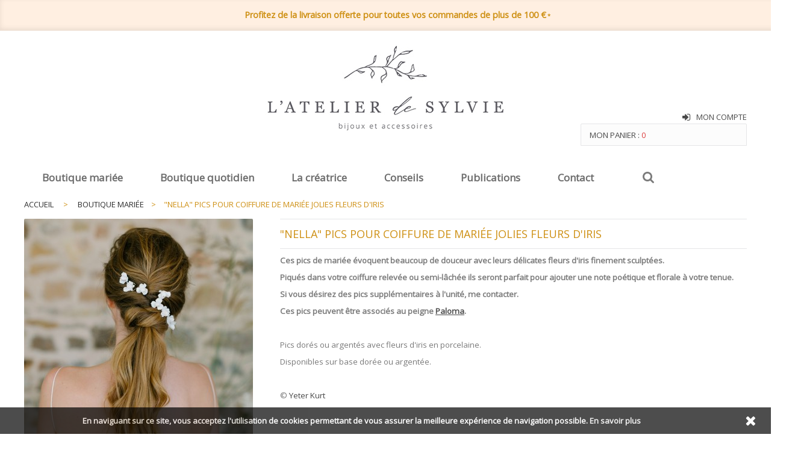

--- FILE ---
content_type: text/html; charset=utf-8
request_url: https://www.latelierdesylvie.com/pics-et-barrettes/786-nella-pics-pour-coiffure-de-mariee-fleurs-d-iris.html
body_size: 8782
content:
<!DOCTYPE html PUBLIC "-//W3C//DTD XHTML 1.1//EN" "http://www.w3.org/TR/xhtml11/DTD/xhtml11.dtd"><html lang="fr" xmlns="http://www.w3.org/1999/xhtml"><head><script async src="https://www.googletagmanager.com/gtag/js?id=G-JJ3R2C8B7J"></script><script src="https://www.latelierdesylvie.com/themes/newparureresp/js/gtag-init.js" type="text/javascript"></script><title>Pics pour coiffure de mariée &quot;Nella&quot; fleurs d&#039;iris</title><meta name="description" content="Pics pour coiffure mariage avec fleurs d&#039;iris en porcelaine" /><meta name="keywords" content="pics,pics pour coiffure de mariée,pics mariage,pics mariée,accessoires coiffure mariée,pics fleurs séchées" /><meta property="og:title" content="Pics pour coiffure de mariée &quot;Nella&quot; fleurs d&#039;iris"/><meta property="og:url" content="https://www.latelierdesylvie.com/pics-et-barrettes/786-nella-pics-pour-coiffure-de-mariee-fleurs-d-iris.html"/><meta property="og:site_name" content="L&#039;Atelier de Sylvie"/><meta content="website" property="og:type"><meta content="Pics pour coiffure mariage avec fleurs d&#039;iris en porcelaine" property="og:description"><meta content="https://www.latelierdesylvie.com/3106-large/nella-pics-pour-coiffure-de-mariee-fleurs-d-iris.jpg" property="og:image"><meta http-equiv="Content-Type" content="application/xhtml+xml; charset=utf-8" /><meta http-equiv="content-language" content="fr" /><meta content="width=device-width, initial-scale=1.0" name="viewport"><meta name="robots" content="index,follow" /><link href="/img/favicon-96x96.png?1765729193" rel="icon" sizes="96x96" type="image/png"><link href="/img/favicon-32x32.png?1765729193" rel="icon" sizes="32x32" type="image/png"><link href="/img/favicon-16x16.png?1765729193" rel="icon" sizes="16x16" type="image/png"><link rel="icon" type="image/svg+xml" href="/img/favicon.svg" /><link color="#5bbad5" href="/img/safari-pinned-tab.svg?1765729193" rel="mask-icon"><link href="/img/favicon.ico?1765729193" rel="shortcut icon"><link href="/img/apple-touch-icon.png?1765729193" rel="apple-touch-icon" sizes="180x180"><link href="https://www.latelierdesylvie.com/pics-et-barrettes/786-nella-pics-pour-coiffure-de-mariee-fleurs-d-iris.html" rel="canonical"><link href='https://fonts.googleapis.com/css?family=Open+Sans' rel='stylesheet' type='text/css'><link href="https://www.latelierdesylvie.com/themes/newparureresp/cache/d8a24b26825a6c12627153e3389eb73a_all.css" rel="stylesheet" type="text/css" media="all" /><script type="text/javascript">var baseDir = 'https://www.latelierdesylvie.com/';			
var baseUri = 'https://www.latelierdesylvie.com/';			
var static_token = '23446cb94946aed11726e087ad3eb4b0';			
var token = '23446cb94946aed11726e087ad3eb4b0';			
var priceDisplayPrecision = 2;			
var priceDisplayMethod = 0;			
var roundMode = 2;</script><script src="https://ajax.googleapis.com/ajax/libs/jquery/3.1.0/jquery.min.js"></script><script src="https://www.latelierdesylvie.com/themes/newparureresp/cache/1b25dbc3b9d1f529d9d4885aeec9eb97.js" type="text/javascript"></script><script type="text/javascript" src="https://www.latelierdesylvie.com/themes/newparureresp/js/search-bar.js" defer></script><script type="text/javascript" src="https://www.latelierdesylvie.com/themes/newparureresp/js/go-to-top.js" defer></script><script type="text/javascript" src="https://www.latelierdesylvie.com/themes/newparureresp/js/expand-menu.js" defer></script><script>if ( window.history.replaceState ) {
		window.history.replaceState( null, null, window.location.href );
	}</script><script type="text/javascript">var favorite_products_url_add = 'http://www.latelierdesylvie.com/module/favoriteproducts/actions?process=add';	
var favorite_products_url_remove = 'http://www.latelierdesylvie.com/module/favoriteproducts/actions?process=remove';	
var favorite_products_id_product = '786';</script><script defer type="text/javascript">/*<![CDATA[*//*
* 2007-2018 PrestaShop
*
* NOTICE OF LICENSE
*
* This source file is subject to the Academic Free License (AFL 3.0)
* that is bundled with this package in the file LICENSE.txt.
* It is also available through the world-wide-web at this URL:
* http://opensource.org/licenses/afl-3.0.php
* If you did not receive a copy of the license and are unable to
* obtain it through the world-wide-web, please send an email
* to license@prestashop.com so we can send you a copy immediately.
*
* DISCLAIMER
*
* Do not edit or add to this file if you wish to upgrade PrestaShop to newer
* versions in the future. If you wish to customize PrestaShop for your
* needs please refer to http://www.prestashop.com for more information.
*
*  @author    PrestaShop SA <contact@prestashop.com>
*  @copyright 2007-2018 PrestaShop SA
*  @license   http://opensource.org/licenses/afl-3.0.php  Academic Free License (AFL 3.0)
*  International Registered Trademark & Property of PrestaShop SA
*/function updateFormDatas()
{
var nb = $('#quantity_wanted').val();
var id = $('#idCombination').val();$('.paypal_payment_form input[name=quantity]').val(nb);
$('.paypal_payment_form input[name=id_p_attr]').val(id);
}
$(document).ready( function() {
var baseDirPP = baseDir.replace('http:', 'https:');
if($('#in_context_checkout_enabled').val() != 1)
{
$(document).on('click','#payment_paypal_express_checkout', function() {
$('#paypal_payment_form_cart').submit();
return false;
});
}var jquery_version = $.fn.jquery.split('.');
if(jquery_version[0]>=1 && jquery_version[1] >= 7)
{
$('body').on('submit',".paypal_payment_form", function () {
updateFormDatas();
});
}
else {
$('.paypal_payment_form').live('submit', function () {
updateFormDatas();
});
}function displayExpressCheckoutShortcut() {
var id_product = $('input[name="id_product"]').val();
var id_product_attribute = $('input[name="id_product_attribute"]').val();
$.ajax({
type: "GET",
url: baseDirPP+'/modules/paypal/express_checkout/ajax.php',
data: { get_qty: "1", id_product: id_product, id_product_attribute: id_product_attribute },
cache: false,
success: function(result) {
if (result == '1') {
$('#container_express_checkout').slideDown();
} else {
$('#container_express_checkout').slideUp();
}
return true;
}
});
}$('select[name^="group_"]').change(function () {
setTimeout(function(){displayExpressCheckoutShortcut()}, 500);
});$('.color_pick').click(function () {
setTimeout(function(){displayExpressCheckoutShortcut()}, 500);
});if($('body#product').length > 0) {
setTimeout(function(){displayExpressCheckoutShortcut()}, 500);
}var modulePath = 'modules/paypal';
var subFolder = '/integral_evolution';var fullPath = baseDirPP + modulePath + subFolder;
var confirmTimer = false;
if ($('form[target="hss_iframe"]').length == 0) {
if ($('select[name^="group_"]').length > 0)
displayExpressCheckoutShortcut();
return false;
} else {
checkOrder();
}function checkOrder() {
if(confirmTimer == false)
confirmTimer = setInterval(getOrdersCount, 1000);
}});/*]]>*/</script></head><body class="  filigrane" id="product"><div id="header_court"><div id="livraison-gratuite"><p>Profitez de la livraison offerte pour toutes vos commandes de plus de 100 &euro;<span style="font-size: 9px">&nbsp;*</span></p></div><div id="page_header"><div id="header"><div id="header_right"> <a href="https://www.latelierdesylvie.com/" id="header_logo" title="Bijoux et accessoires sur-mesure pour le mariage et le quotidien"> <img class="logo" src="/img/logo-1.jpg?1765729193" alt="Bijoux et accessoires sur-mesure pour le mariage et le quotidien" width="400px" height="150px"/> </a><div id="header_user"><ul id="header_nav"><li id="header_user_info"><a href="https://www.latelierdesylvie.com/mon-compte" title="Connexion"> <i class="fa fa-sign-in fa-12x" style="color:#4A4A4A"></i> </a></li><li id="your_account"><a href="https://www.latelierdesylvie.com/mon-compte" title="Mon compte">Mon compte</a></li></ul><div id="shopping_cart"><p> <a href="https://www.latelierdesylvie.com/commande-rapide" title="Mon panier d'achat">Mon panier : <span class="ajax_cart_quantity hidden">0</span> <span class="ajax_cart_product_txt hidden">Produit</span> <span class="ajax_cart_product_txt_s hidden">Produits</span> <span class="ajax_cart_total hidden"> 0,00 € </span> <span class="ajax_cart_no_product">0</span> </a></p></div></div><script type="text/javascript">var CUSTOMIZE_TEXTFIELD = 1;var customizationIdMessage = 'Personnalisation n°';var removingLinkText = 'supprimer cet article du panier';var freeShippingTranslation = 'Livraison gratuite !';var freeProductTranslation = 'Gratuit !';var delete_txt = 'Supprimer';var img_dir = 'https://www.latelierdesylvie.com/themes/newparureresp/img/';</script><div class="block exclusive" id="cart_block"> <a class="cart_block_title" href="https://www.latelierdesylvie.com/commande-rapide"><i class="fa fa-shopping-cart fa-12x"></i></a> <a class="cart_block_title" href="https://www.latelierdesylvie.com/commande-rapide">Panier</a> <span class="hidden" id="block_cart_expand">&nbsp;</span> <span id="block_cart_collapse">&nbsp;</span><div class="block_content"><div class="collapsed" id="cart_block_summary"> <span class="ajax_cart_quantity" style="display:none;">0</span> <span class="ajax_cart_product_txt_s" style="display:none">articles</span> <span class="ajax_cart_product_txt">article</span> <span class="ajax_cart_total" style="display:none">0,00 €</span> <span class="ajax_cart_no_product">(vide)</span></div><div class="expanded" id="cart_block_list"><p  id="cart_block_no_products">Aucun produit</p><p id="cart-prices"> <span class="price ajax_cart_shipping_cost" id="cart_block_shipping_cost">0,00 €</span> <span>Expédition</span> <br/> <span class="price ajax_block_cart_total" id="cart_block_total">0,00 €</span> <span>Total</span></p><p id="cart-buttons"> <a class="exclusive_large" href="https://www.latelierdesylvie.com/commande-rapide" id="button_order_cart" title="Commander"><span></span>Commander</a></p></div></div></div></div><div class="sf-contener clearfix"><div id="expand-menu-mobile"> <a role="button" title="Menu"><i class="fa fa-bars"></i>&nbsp;MENU</a></div><ul class="sf-menu clearfix"><li ><a href="http://www.latelierdesylvie.com/19-boutique-mariee">Boutique mariée</a><ul><li ><a href="http://www.latelierdesylvie.com/119-colliers-avec-bijou-de-dos">Colliers avec bijou de dos</a></li><li ><a href="http://www.latelierdesylvie.com/118-colliers">Colliers</a></li><li ><a href="http://www.latelierdesylvie.com/120-bracelets">Bracelets</a></li><li ><a href="http://www.latelierdesylvie.com/125-bijoux-de-dos">Bijoux de dos</a></li><li ><a href="http://www.latelierdesylvie.com/121-boucles-d-oreilles">Boucles d'oreilles</a></li><li ><a href="http://www.latelierdesylvie.com/122-peignes">Peignes</a></li><li ><a href="http://www.latelierdesylvie.com/124-pics-et-barrettes">Pics et barrettes</a></li><li ><a href="http://www.latelierdesylvie.com/123-ornements-et-couronnes">Ornements et couronnes</a></li><li ><a href="http://www.latelierdesylvie.com/72-bijoux-pour-temoins">Bijoux pour témoins</a></li><li ><a href="http://www.latelierdesylvie.com/68-porte-alliances-et-accessoires">Porte alliances et accessoires</a></li></ul></li><li ><a href="http://www.latelierdesylvie.com/127-boutique-quotidien">Boutique quotidien</a><ul><li ><a href="http://www.latelierdesylvie.com/128-colliers">Colliers </a></li><li ><a href="http://www.latelierdesylvie.com/129-bracelets">Bracelets</a></li><li ><a href="http://www.latelierdesylvie.com/130-boucles-d-oreilles">Boucles d'oreilles</a></li><li ><a href="http://www.latelierdesylvie.com/131-bolas-de-grossesse">Bolas de grossesse</a></li><li ><a href="http://www.latelierdesylvie.com/132-bagues">Bagues</a></li></ul></li><li><a href="http://www.latelierdesylvie.com/content/8-la-creatrice">La créatrice</a></li><li><a href="http://www.latelierdesylvie.com/content/20-conseils">Conseils</a></li><li><a href="http://www.latelierdesylvie.com/content/15-publications">Publications</a></li><li><a href="https://www.latelierdesylvie.com/formulaire-contact">Contact</a></li><li class="search_icon"><div class="loupe"> <i class="fa_cms-search"></i></div><div id="search_block_cms" style="display: none"><form action="https://www.latelierdesylvie.com/recherche" id="searchbox" method="get"> <label for="search_query_top"> </label> <input name="controller" type="hidden" value="search"> <input name="orderby" type="hidden" value="position"> <input name="orderway" type="hidden" value="desc"><div class="fond-search"><table><tr><td class="search_block"> <input class="search_query ac_input" type="text" id="search_query_top" name="search_query" onfocus="javascript:if(this.value=='Rechercher')this.value='';" onblur="javascript:if(this.value=='')this.value='Rechercher';" value="Rechercher" autocomplete="off"></td><td class="send_block"> <input class="buttonnier" name="submit_search" type="submit" value=""></td></tr></table></div></form></div></li></ul><div class="sf-right">&nbsp;</div></div></div></div></div><div class="container_9 clearfix" id="page"><div class="grid_9 alpha omega clearfix" id="columns"><div class="column grid_2 alpha" id="left_column"></div><div class="grid_5" id="center_column"><script type="text/javascript">// 

// PrestaShop internal settings
var currencySign = '€';
var currencyRate = '1';
var currencyFormat = '2';
var currencyBlank = '1';
var taxRate = 0;
var jqZoomEnabled = true;

//JS Hook
var oosHookJsCodeFunctions = new Array();

// Parameters
var id_product = '786';
var productHasAttributes = true;
var quantitiesDisplayAllowed = false;
var quantityAvailable = 0;
var allowBuyWhenOutOfStock = true;
var availableNowValue = '';
var availableLaterValue = '';
var productPriceTaxExcluded = 98 - 0.000000;
var reduction_percent = 0;
var reduction_price = 0;
var specific_price = 0;
var product_specific_price = new Array();
var specific_currency = false;
var group_reduction = '1';
var default_eco_tax = 0.000000;
var ecotaxTax_rate = 0;
var currentDate = '2026-01-19 08:00:58';
var maxQuantityToAllowDisplayOfLastQuantityMessage = 0;
var noTaxForThisProduct = true;
var displayPrice = 0;
var productReference = '';
var productAvailableForOrder = '1';
var productShowPrice = '1';
var productUnitPriceRatio = '0.000000';
var idDefaultImage = 3106;

	
	

var productPriceWithoutRedution = '98';
var productPrice = '98';

// Customizable field
var img_ps_dir = 'https://www.latelierdesylvie.com/img/';
var customizationFields = new Array();
	
	
customizationFields[0] = new Array();
	
customizationFields[0][0] = 'img0';
	
customizationFields[0][1] = 0;

// Images
var img_prod_dir = 'https://www.latelierdesylvie.com/img/p/';
var combinationImages = new Array();

	
		
combinationImages[0] = new Array();
		
			
combinationImages[0][0] = 0;
		
	

combinationImages[0] = new Array();
	
		
combinationImages[0][0] = 3106;
	
		
combinationImages[0][1] = 3107;
	
		
combinationImages[0][2] = 3109;
	

// Translations
var doesntExist = 'Ce produit n\\\'existe pas dans cette déclinaison. Vous pouvez néanmoins en sélectionner une autre.';
var doesntExistNoMore = 'Ce produit n\\\'est plus en stock';
var doesntExistNoMoreBut = 'avec ces options mais reste disponible avec d\\\'autres options';
var uploading_in_progress = 'Envoi en cours, veuillez patienter...';
var fieldRequired = 'Veuillez remplir tous les champs, puis enregistrer votre personnalisation';
	// Combinations
			
var specific_price_combination = new Array();
		
specific_price_combination['reduction_percent'] = 0;
		
specific_price_combination['reduction_price'] = 0;
		
specific_price_combination['price'] = 0;
		
specific_price_combination['reduction_type'] = '';
		
addCombination(2142, new Array('120'), 
-10, 
0, 
0, 
-1, 
'', 
0.00, 
1, 
'0000-00-00', specific_price_combination);
	
		
var specific_price_combination = new Array();
		
specific_price_combination['reduction_percent'] = 0;
		
specific_price_combination['reduction_price'] = 0;
		
specific_price_combination['price'] = 0;
		
specific_price_combination['reduction_type'] = '';
		
addCombination(2141, new Array('121'), 
-1, 
0, 
0, 
-1, 
'', 
0.00, 
1, 
'0000-00-00', specific_price_combination);
	

	
// Combinations attributes informations
	var attributesCombinations = new Array();
	
		
tabInfos = new Array();
		
tabInfos['id_attribute'] = '121';
		
tabInfos['attribute'] = 'argentee';
		
tabInfos['group'] = 'finition';
		
tabInfos['id_attribute_group'] = '28';
		
attributesCombinations.push(tabInfos);
	
		
tabInfos = new Array();
		
tabInfos['id_attribute'] = '120';
		
tabInfos['attribute'] = 'doree';
		
tabInfos['group'] = 'finition';
		
tabInfos['id_attribute_group'] = '28';
		
attributesCombinations.push(tabInfos);
	
//</script><div class="breadcrumb"><a href="http://www.latelierdesylvie.com/">Accueil</a> <span class="navigation-pipe">&gt;</span> <a href="http://www.latelierdesylvie.com/19-boutique-mariee" title="Boutique mari&eacute;e">Boutique mari&eacute;e</a><span class="navigation-pipe">></span>"Nella" Pics pour coiffure de mariée jolies fleurs d'iris</div><div class="clearfix" id="primary_block"><div id="pb-right-column"><div id="image-block"> <span id="view_full_size"> <img src="https://www.latelierdesylvie.com/3106-large/nella-pics-pour-coiffure-de-mariee-fleurs-d-iris.jpg" class="jqzoom" alt="https://www.latelierdesylvie.com/3106-thickbox/nella-pics-pour-coiffure-de-mariee-fleurs-d-iris.jpg" id="bigpic" width="" height="" /> </span></div><div class="clearfix " id="views_block"><div id="thumbs_list"><ul id="thumbs_list_frame"><li id="thumbnail_3106"> <a class="thickbox shown" href="https://www.latelierdesylvie.com/3106-thickbox/nella-pics-pour-coiffure-de-mariee-fleurs-d-iris.jpg" rel="other-views" title=""> <img id="thumb_3106" src="https://www.latelierdesylvie.com/3106-medium/nella-pics-pour-coiffure-de-mariee-fleurs-d-iris.jpg" alt="" height="" width="" /> </a></li><li id="thumbnail_3107"> <a class="thickbox " href="https://www.latelierdesylvie.com/3107-thickbox/nella-pics-pour-coiffure-de-mariee-fleurs-d-iris.jpg" rel="other-views" title=""> <img id="thumb_3107" src="https://www.latelierdesylvie.com/3107-medium/nella-pics-pour-coiffure-de-mariee-fleurs-d-iris.jpg" alt="" height="" width="" /> </a></li><li id="thumbnail_3109"> <a class="thickbox " href="https://www.latelierdesylvie.com/3109-thickbox/nella-pics-pour-coiffure-de-mariee-fleurs-d-iris.jpg" rel="other-views" title=""> <img id="thumb_3109" src="https://www.latelierdesylvie.com/3109-medium/nella-pics-pour-coiffure-de-mariee-fleurs-d-iris.jpg" alt="" height="" width="" /> </a></li></ul></div></div></div><div id="pb-left-column"><h1>&quot;Nella&quot; Pics pour coiffure de mariée jolies fleurs d&#039;iris</h1><div id="short_description_block"><div class="rte align_justify" id="short_description_content"><p><strong>Ces pics de mariée évoquent beaucoup de douceur avec leurs délicates fleurs d'iris finement sculptées.</strong></p><p><strong>Piqués dans votre coiffure relevée ou semi-lâchée ils seront parfait pour ajouter une note poétique et florale à votre tenue.</strong></p><p><strong>Si vous désirez des pics supplémentaires à l'unité, me contacter.</strong></p><p><strong>Ces pics peuvent être associés au peigne <span style="text-decoration: underline;"><a href="https://www.latelierdesylvie.com/peignes/777-paloma-peigne-de-mariee-avec-jolies-iris-en-porcelaine.html">Paloma</a></span>.</strong></p><p><strong>&nbsp;</strong></p><p>Pics dorés ou argentés avec fleurs d'iris en porcelaine.</p><p>Disponibles sur base dorée ou argentée.</p><p>&nbsp;</p><p>©&nbsp;<a href="https://www.yeterkurt.com/">Yeter Kurt</a></p></div><p class="buttons_bottom_block"><a class="button" href="javascript:{}">Plus de détails</a></p></div><div id="haut"><ul><li><p id="product_reference" style="display: none;"> <label for="product_reference">Référence : </label> <span class="editable"></span></p></li><li><p id="availability_statut" style="display: none;"> <span id="availability_label">Disponibilité :</span> <span class="warning_inline" id="availability_value"> </span></p></li></ul><p class="warning_inline" id="last_quantities" style="display: none">Attention : dernières pièces disponibles !</p><p id="oosHook"></p></div><form action="https://www.latelierdesylvie.com/panier" id="buy_block" method="post"><p class="hidden"> <input type="hidden" name="token" value="23446cb94946aed11726e087ad3eb4b0" /> <input type="hidden" name="id_product" value="786" id="product_page_product_id" /> <input type="hidden" name="add" value="1" /> <input type="hidden" name="id_product_attribute" id="idCombination" value="" /></p><div class="product_attributes"><table border="0" cellpadding="0" cellspacing="0" style="width:100%"><tbody><tr><td style="width:50%"><div id="attributes"><fieldset class="attribute_fieldset"><label class="attribute_label" for="group_28">Finition :</label><div class="attribute_list"><select name="group_28" id="group_28" class="attribute_select" onchange="findCombination();getProductAttribute();$('#wrapResetImages').show('slow');"><option selected="selected" title="Dorée" value="120">Dorée</option><option title="Argentée" value="121">Argentée</option> </select></div></fieldset></td><td style="width:50%"><div class="price"><p class="our_price_display"> <span id="our_price_display">98,00 €</span></p></div><p id="reduction_percent" style="display:none;"><span id="reduction_percent_display"></span></p><p id="reduction_amount" style="display:none"><span id="reduction_amount_display"></span></p></td></tr></tbody></table></div><p><span style="font-weight: bold;">D&eacute;lai de confection : 10 jours</span></p> </br><div id="bas"><table border="0" cellpadding="0" cellspacing="0" style="width:100%"><tbody><tr><td style="width:50%"><p id="quantity_wanted_p"> <label>Quantité :</label> <input type="text" name="qty" id="quantity_wanted" class="text" value="1" size="2" maxlength="3"  /></p><p id="minimal_quantity_wanted_p" style="display: none;"> Ce produit n'est pas vendu à l'unité. Vous devez sélectionner au moins <b id="minimal_quantity_label">1</b> quantité pour ce produit.</p></td><td style="width:50%"><div class="content_prices clearfix"><p id="add_to_cart"> <span></span> <input type="submit" name="Submit" value="Ajouter au panier" class="exclusive" /></p><div class="clear"></div></div></td></tr></tbody></table></div><ul id="visa" style="width:auto"><a href="http://www.latelierdesylvie.com/content/5-paiements-securises" target="_blank" title="Paiements s&eacute;curis&eacute;s"><img id="visa" src="https://www.latelierdesylvie.com/themes/newparureresp/img/paiement.jpg" /></a></ul><ul id="usefull_link_block" style="width:auto"><li id="left_share_fb"><a class="js-new-window" href="http://www.facebook.com/sharer.php?u=https://www.latelierdesylvie.com/pics-et-barrettes/786-nella-pics-pour-coiffure-de-mariee-fleurs-d-iris.html"><i class="fa fa-facebook-square fa-2x" style="color:#4A4A4A" title="Partager sur Facebook"></i></a></li><li class="print"><a href="javascript:print();"><i class="fa fa-print fa-2x" style="color:#4A4A4A" title="Imprimer"></i></a></li></ul></div></form></div><div class="clear" id="more_info_block"><ul class="idTabs idTabsShort clearfix" id="more_info_tabs"><li><a href="#idTab1" id="more_info_tab_more_info">En savoir plus</a></li><li><a href="#idTab4">À associer avec</a></li></ul><div class="sheets align_justify" id="more_info_sheets"><div class="rte" id="idTab1"><p>• Cinq supports pics dorés ou argentés.</p><p>• Fleurs d'iris en porcelaine froide réalisées à la main.</p><p>&nbsp;</p><p>Pics confectionnés à la main dans mon atelier avec des matériaux choisis pour leur qualité.</p><p>Merci de tenir compte du délai de confection indiqué sur la fiche (variable suivant la période et la charge de travail à l'atelier).</p></div><ul class="bullet" id="idTab4"><div class="block products_block accessories_block clearfix"><div class="block_content"><ul><li class="ajax_block_product first_item product_accessories_description"><div class="product_desc"> <a class="product_image" href="https://www.latelierdesylvie.com/peignes/777-paloma-peigne-de-mariee-avec-jolies-iris-en-porcelaine.html" title=""><img src="https://www.latelierdesylvie.com/3049-list/paloma-peigne-de-mariee-avec-jolies-iris-en-porcelaine.jpg" alt="" /></a><h5><a href="https://www.latelierdesylvie.com/peignes/777-paloma-peigne-de-mariee-avec-jolies-iris-en-porcelaine.html">&quot;Paloma&quot; Peigne de ...</a></h5></div></li><li class="ajax_block_product last_item product_accessories_description"><div class="product_desc"> <a class="product_image" href="https://www.latelierdesylvie.com/boucles-d-oreilles/807-valentina-boucles-d-oreilles-de-mariee-fleurs-en-porcelaine.html" title=""><img src="https://www.latelierdesylvie.com/3148-list/valentina-boucles-d-oreilles-de-mariee-fleurs-en-porcelaine.jpg" alt="" /></a><h5><a href="https://www.latelierdesylvie.com/boucles-d-oreilles/807-valentina-boucles-d-oreilles-de-mariee-fleurs-en-porcelaine.html">&quot;Valentina&quot; Boucles...</a></h5></div></li></ul></div></div></ul></div></div><div id="container_express_checkout" style="float:right; margin: 10px 40px 0 0"> <img id="payment_paypal_express_checkout" src="https://www.paypal.com/fr_FR/i/btn/btn_xpressCheckout.gif" alt="" /></div><div class="clearfix"></div><form id="paypal_payment_form_cart" class="paypal_payment_form" action="https://www.latelierdesylvie.com/modules/paypal/express_checkout/payment.php" title="Payer avec PayPal" method="post" data-ajax="false"> <input type="hidden" name="id_product" value="786" /> <input type="hidden" name="quantity" value="" /> <input type="hidden" name="id_p_attr" value="2142" /> <input type="hidden" name="express_checkout" value="product"/> <input type="hidden" name="current_shop_url" value="https://www.latelierdesylvie.com/pics-et-barrettes/786-nella-pics-pour-coiffure-de-mariee-fleurs-d-iris.html" /> <input type="hidden" name="bn" value="PRESTASHOP_ECM" /></form><input id="in_context_checkout_enabled" type="hidden" value="0"></div></div><div class="column grid_2 omega" id="right_column"></div></div></div><div id="footer"><div id="footer_court"></li></ul><ul class="block_various_links" id="block_various_links_footer"><li class="first_item"><a href="http://www.latelierdesylvie.com/content/2-mentions-legales" title="Mentions légales">Mentions légales</a></li><li class="last_item"><a href="http://www.latelierdesylvie.com/content/3-conditions-generales-de-vente" title="Conditions générales de vente">Conditions générales de vente</a></li><li class="last_item"><a href="http://www.latelierdesylvie.com/content/5-paiements-securises" title="Paiements sécurisés">Paiements sécurisés</a></li></ul><ul class="block_picto"><li class="first_item"> <a href="https://www.facebook.com/latelierdesylvie" rel="noopener noreferrer nofollow" target="_blank" title="Facebook"><i class="fa fa-facebook-square fa-28x" style="color:#4A4A4A"></i></a></li><li class="last_item"> <a href="https://instagram.com/latelierdesylvie_bijouxmariage" rel="noopener noreferrer nofollow" target="_blank" title="Instagram"><i class="fa fa-instagram fa-28x" style="color:#4A4A4A"></i></a></li><li class="last_item"> <a href="https://pinterest.com/atelierdesylvie/" rel="noopener noreferrer nofollow" target="_blank" title="Pinterest"><i class="fa fa-pinterest-square fa-28x" style="color:#4A4A4A"></i></a></li><li class="last_item"> <a href="/formulaire-contact" title="Contact"><i class="fa fa-envelope-square fa-28x" style="color:#4A4A4A"></i></a></li></ul><ul class="block_coord"><li class="first_item">&copy; 2026 &ndash; L'Atelier de Sylvie &ndash; Tous droits réservés</li><li class="last_item"> <a href="mailto:contact@latelierdesylvie.com">contact@latelierdesylvie.com</a></li><li class="last_item">06 20 63 76 51</li><li class="last_item"> Confection artisanale française <img alt="Confection française" height="12px" src="https://www.latelierdesylvie.com/img/france_flag.jpg" style="margin-left: 3px; margin-bottom: -2px; border-radius: 2px;" width="18px"></li></ul><p id="message-livraison">*&nbsp;Valable pour toute commande effectu&eacute;e en France m&eacute;tropolitaine.</p><script>function setcook() {
        var nazwa = 'cookie_ue';
        var wartosc = '1';
        var expire = new Date();
        expire.setMonth(expire.getMonth() + 12);
        document.cookie = nazwa + "=" + escape(wartosc) + ";path=/;" + ((expire == null) ? "" : ("; expires=" + expire.toGMTString()))
    }

    
        

    
        
    function closeUeNotify() {
                $('#cookieNotice').animate(
                {bottom: '-200px'},
                2500, function () {
                    $('#cookieNotice').hide();
                });
        setcook();
            }</script><style>.closeFontAwesome:before {
        content: "\f00d";
        font-family: "FontAwesome";
        display: inline-block;
        font-size: 23px;
        line-height: 23px;
        color: #FFFFFF;
        padding-right: 15px;
        cursor: pointer;
    }

    .closeButtonNormal {
     display: block; 
        text-align: center;
        padding: 2px 5px;
        border-radius: 2px;
        color: #FFFFFF;
        background: #FFFFFF;
        cursor: pointer;
    }

    #cookieNotice p {
        margin: 0px;
        padding: 0px;
		font-family: 'Open Sans', sans-serif;
		font-weight: bold;
		font-size: 13px;
    }


    #cookieNoticeContent {
    
            padding:10px;
        
    }</style><div id="cookieNotice" style=" width: 100vw; position: fixed;  bottom:0px; background: #000000; z-index: 9999; font-size: 14px; line-height: 1.3em; font-family: arial; left: 0px; text-align:center; color:#FFF; opacity: 0.7 "><div id="cookieNoticeContent" style="position:relative; margin:auto; width:100%; display:block;"><table style="width:100%;"><tr><td style="text-align:center;"><p><span style="color: #ffffff;">En naviguant sur ce site, vous acceptez l'utilisation de cookies permettant de vous assurer la meilleure expérience de navigation possible. </span><a href="http://www.latelierdesylvie.com/content/2-mentions-legales" title="Mentions légales">En savoir plus</a></p></td><td style="width:80px; vertical-align:middle; padding-right:20px; text-align:right;"> <span class="closeFontAwesome" onclick="closeUeNotify()"></span></td></tr><tr></tr></table></div></div></div></div><div class="fa fa-double-angle-up" id="go-to-top" title="Go to top"></div></body></html>

--- FILE ---
content_type: text/css
request_url: https://www.latelierdesylvie.com/themes/newparureresp/cache/d8a24b26825a6c12627153e3389eb73a_all.css
body_size: 28068
content:
@import url('https://www.latelierdesylvie.com/themes/newparureresp/css/grid_prestashop.css');img.scale-with-grid{max-width:100%;height:auto}@media only screen and (min-width:1200px){.container_9{width:1200px;margin-left:auto;margin-right:auto}.container_9 .grid_2{margin-right:6%}.container_9 .grid_5{width:70%;margin-left:0;margin-right:0}.sf-menu{margin:10px 0;padding:0;width:1200px;background:white}.sf-menu li{float:left;background:white;font-size:17px}.sf-menu li li{font-size:14px}.m-carousel{margin-top:-40px}#page_header{width:1200px;margin:0 auto}#header{position:relative;width:1200px;height:auto}#featured-products_block_center li{margin-right:18px}#featured-products_block_center li.last_item_of_line{margin-right:0}#footer{height:160px}#footer_court{width:1200px}#footer .block_various_links li{display:inline;border-left:1px solid #848484;padding:0 6px}#footer .block_various_links li.first_item{border:none;padding-left:0}#footer .block_coord li{display:inline;padding:0 6px}#footer .block_coord li.first_item{border:none;padding-left:0}ul#newsletter_footer{display:block}#header_court{height:auto;margin-bottom:30px}#shopping_cart{width:250px}#currencies_lang_curr select{width:145px}#currencies_block_top{margin-left:-220px}#currencies_lang_curr{margin-left:-140px}#header_user li.user_space{line-height:1.2em;margin:0 2px 0 10px}#header_right #header_user{margin-bottom:none;margin-top:-60px}.m-carousel-bulleted a{padding:9px;margin:0 4px 0 0}.m-carousel-bulleted{position:absolute;right:20px;bottom:20px}.theme-default .nivo-controlNav a{padding:8px;margin:0 7px 0 0}.theme-default .nivo-controlNav{margin:-55px 0 0;left:82%;width:250px}ul#product_list li{margin-left:33px;width:256px}ul#product_list{width:104%}ul#product_list a.product_image img{width:252px;height:252px}#featured-products_block_center li{width:284px;height :335px}.view{width:280px;height:280px}.products_block li img{width:280px;height:280px}.view .mask,.view .content{width:280px;height:280px}.view div#desk{margin:-10px 10px 45px 10px}#featured-products_block_center h5{margin:300px 0 3px 10px}#center_column div.products_block ul li p{float:right;margin:-33px 10px 0 0}#pagenotfound #center_column{width:1200px}#pagenotfound .pagenotfound{padding:0 280px 0 0;height:330px;font-size:13px}#pagenotfound #search_query{width:300px}ul#newsletter_footer input[type=text]{width:220px}ul#newsletter_footer select{width:140px}ul#newsletter_footer li.inputmail{margin:0 0 0 5px}ul#newsletter_footer{margin:10px 0 15px 0}ul#newsletter_footer li.selectaction{margin-left:10px}ul#newsletter_footer p{padding:14px}#product #center_column{width:1200px;margin-bottom:10px;margin-top:-15px}#pb-left-column{float:left;margin-left:45px;width:775px}#pb-right-column{float:left;width:380px}#pb-right-column #image-block img{height:380px;width:380px}#thumbs_list{width:340px}#pb-right-column #views_block{width:390px}#pb-left-column #haut ul li{float:left;height:30px;line-height:30px;width:30%;margin-right:2%}#attributes fieldset{margin-bottom:10px;height:40px;line-height:40px}.content_prices #add_to_cart .exclusive,.content_prices #add_to_cart .exclusive_disabled{width:250px}#pb-left-column #buy_block label{display:inline-block}#productscategory_list li{margin:0 10px}#productscategory_list{width:100%}h2.productscategory_h2{padding:6px 0}#productscategory_scroll_left,#crossselling_scroll_left{margin-top:-50px}#productscategory_scroll_right,#crossselling_scroll_right{margin-top:-299px}#header #cart_block{right:0;top:134px;width:254px}#order #center_column,#order-confirmation #center_column{width:1200px}ul.step span.text{font-size:15px}table.std th,table.table_block th{padding:0 11px}.cart_voucher h4,.cart_voucher p{float:left}.cart_voucher h4{padding:15px 0 0}table#cart_summary .cart_description{width:230px}#cart_summary .price{white-space:nowrap}table#cart_summary .cart_total_price td.cart_voucher{line-height:70px}.cart_voucher h4{height:40px;line-height:40px;margin-bottom:20px}table.std,table.table_block{padding:25px}.cart_navigation .exclusive,.cart_navigation .exclusive_large{float:right}#new_account_form p.required{color:#7B7B7B}#new_account_form p.required sup{color:#990000}#new_account_form p.radio span,#new_account_form p.text label,#new_account_form p.password label,#new_account_form p.select label,#new_account_form p.select span,#new_account_form p.textarea label{display:inline-block;width:400px;text-align:right}#new_account_form p.checkbox input{margin-left:430px}#new_account_form p.text input,#new_account_form p.password input,#new_account_form p.select input{width:360px}#new_account_form p.text select,#new_account_form p.password select,#new_account_form p.select select{width:115px}#create-account_form #email_create,#login_form #email,#login_form #passwd,#login_form #login_email,#login_form #login_passwd{width:360px}#create-account_form{margin-right:19px}#create-account_form,#authentication #login_form{clear:none;float:left;height:380px;width:49%}#authentication #create-account_form fieldset,#authentication #login_form fieldset{padding:25px}#new_account_form.std fieldset{padding:25px}#create-account_form{height:350px}#add_adress p.text label,#add_adress p.password label,#add_adress p.select label,#add_adress p.select span,#add_adress p.textarea label{float:none;display:inline-block;padding:6px 15px;width:380px;font-size:13px;text-align:right}#address p.inline-infos{margin:0 0 0 415px !important}#add_adress p.text input,#add_adress p.password input,#add_adress p.select input{width:360px}#add_adress p.textarea textarea{width:370px}.addresses ul.address{width:47% !important}p.address_delivery,p.addressesAreEquals{line-height:40px;margin-bottom:0;height:40px}#my-account .myaccount_lnk_list li span{float:left;width:170px}#my-account .myaccount_lnk_list li{float:left;width:19%;height:180px;margin:0 2% 30px 0;padding:15px}#my-account .myaccount_lnk_list li span{margin:15px 15px 0 15px}#my-account #center_column h4{margin-bottom:0}#order-list th{font-size:13px;padding:0 11px}#order-list td{padding:10px 12px;font-size:13px}h3{height:30px;line-height:30px}#identity .std p.text label,#identity .std p.password label,#identity .std p.select label{width:360px;padding:6px 15px;text-align:right}#identity .std p.radio span{padding:6px 15px;text-align:right;width:360px}#identity .std p.text input,#identity .std p.password input{width:360px}#identity .std p.checkbox input{margin:0 2px 0 395px}#identity .std p.select select{margin-right:10px;padding:5px;width:115px}#identity .std p.submit{padding:10px 0 20px 395px}#identity .std #security_informations{padding:0}#identity .std p.text label,#identity .std p.password label,#identity .std p.select label{padding:3px 15px}#my-account .myaccount_lnk_list img.icon,#my-account p img.icon{top:8px}#my-account .myaccount_lnk_list li span{font-size:14px}#module-blockwishlist-mywishlist #mywishlist p.text label{padding:6px 15px;text-align:right;width:250px}#module-blockwishlist-mywishlist #mywishlist p.text input{width:360px}#module-blockwishlist-mywishlist #mywishlist p.submit{text-align:right}table.std th,table.table_block th{font-size:13px}table.std td,table.table_block td{padding:12px;font-size:13px}ul.address{padding-bottom:30px}.wl_send p label{display:inline-block;width:350px;padding:6px 15px;text-align:right}.wl_send p input[type=text]{width:360px}ul.wlp_bought_list li{margin:20px 6px 0 0}#module-blockwishlist-mywishlist .wishlistLinkTop li{float:left}#send_friend_form .product .product_desc{width:320px;margin-left:15px}#send_friend_form .form_container .text label{width:250px}#send_friend_form .form_container .text input{width:260px}#send_friend_form .product .product_desc p.product_name{line-height:39px}ul.idTabs li{float:left;margin-right:1px}.idTabs a{width:165px}.idTabs{border-bottom:1px solid #E5E6E7}#manufacturers_list,#suppliers_list ul{float:right;width:108%}#suppliers_list li,#manufacturers_list li{float:right;margin-left:65px;width:234px}#suppliers_list li img,#manufacturers_list li img{width:230px;height:230px}body#category #subcategories li{float:left}#new_comment_form .product .product_desc{width:300px;margin-left:15px}#new_comment_form{width:585px}#new_comment_form input[type=text]{width:510px}#new_comment_form textarea{width:510px}#new_comment_form button{width:170px}#new_comment_form .product .product_desc .product_name{line-height:39px}#featured-products_block_center .price{font-size:18px}#product_comments_block_tab div.comment div.comment_author{float:left;padding-right:3%;width:14%;line-height:18px}#product_comments_block_tab div.comment div.comment_details{width:83%}#product_comments_block_extra .comments_note span.read{float:right;padding-left:15px}#product_comments_block_extra .comments_note{clear:both;height:20px;padding-top:10px}#account-creation_form p.radio span,#account-creation_form p.text label,#account-creation_form p.password label,#account-creation_form p.select label,#account-creation_form p.select span,#account-creation_form p.textarea label{float:none;display:inline-block;padding:6px 15px;width:360px;text-align:right}#account-creation_form span.form_info{margin:5px 0 0 395px}#account-creation_form p.checkbox input{margin-left:395px}#account-creation_form p.text input,#account-creation_form p.password input,#account-creation_form p.select input{width:360px}#account-creation_form h3{line-height:40px}#account-creation_form p.select select{margin-right:10px;width:115px}#crossselling_list li{margin:0 10px}#new_account_form p.radio span,#new_account_form p.text label,#new_account_form p.password label,#new_account_form p.select label,#new_account_form p.select span,#new_account_form p.textarea label{width:360px;text-align:right;padding:6px 15px}#new_account_form span.form_info,#new_account_form span.inline-infos{margin:5px 0 0 395px}#opc_account_choice .opc_float{width:50%}.cart_delete a.cart_quantity_delete,a.price_discount_delete{display:inline-block}#new_account_form p.checkbox input{margin-left:395px}#new_account_form p.textarea textarea{width:370px}#new_account_form p.select select{width:115px}#productscategory{margin:1.5em auto 0}#more_info_sheets ul#idTab4 li{float:left;margin-left:9px}#header_logo{display:block;margin:20px 0 20px 0;text-align:center;width:100%}table#cart_summary .cart_quantity{width:100px;text-align:center}#expand-menu-mobile{display:none}#livraison-gratuite p{font-size:1.1em !important}}@media only screen and (min-width:1024px) and (max-width:1199px){.container_9{width:990px;margin-left:auto;margin-right:auto}.container_9 .grid_2{margin-right:4%}.container_9 .grid_5{width:72.669%;margin-left:0;margin-right:0}.sf-menu{margin:10px 0;padding:0;width:990px;background:white;font-size:14.7px}.sf-menu li{float:left;background:white}.sf-menu li li{font-size:13px}.m-carousel{margin-top:-40px}#page_header{width:990px;margin:0 auto}#header{position:relative;width:990px;height:auto}#featured-products_block_center li{margin-right:15px}#featured-products_block_center li.last_item_of_line{margin-right:0}#footer{height:160px}#footer_court{width:990px}#footer .block_various_links li{display:inline;border-left:1px solid #848484;padding:0 6px 0 6px}#footer .block_various_links li.first_item{border:none;padding-left:0}#footer .block_coord li{display:inline;padding:0 6px}#footer .block_coord li.first_item{border:none;padding-left:0}ul#newsletter_footer{display:block}#header_court{height:auto;margin-bottom:30px}#shopping_cart{width:250px}#currencies_lang_curr select{width:145px}#currencies_block_top{margin-left:-220px}#currencies_lang_curr{margin-left:-140px}#header_user li.user_space{line-height:1.2em;margin:0 2px 0 10px}#header_right #header_user{margin-bottom:none;margin-top:-60px}.m-carousel-bulleted a{padding:9px;margin:0 4px 0 0}.m-carousel-bulleted{position:absolute;right:20px;bottom:20px}.theme-default .nivo-controlNav a{padding:7px;margin:0 6px 0 0}.theme-default .nivo-controlNav{margin:-50px 0 0;left:79%;;width:250px}ul#product_list li{margin-left:10.9px;width:234px}#center_column{margin-top:-15px}ul#product_list{width:103%}ul#product_list a.product_image img{width:230px;height:230px}#featured-products_block_center li{width:234px}.view{width:230px;height:230px}.products_block li img{width:230px;height:230px}.view .mask,.view .content{width:230px;height:230px}.view div#desk{margin:-25px 10px 30px 10px}#featured-products_block_center h5{margin:245px 0 3px 10px}#center_column div.products_block ul li p{float:right;margin:-33px 10px 0 0}#pagenotfound #center_column{width:990px}#pagenotfound .pagenotfound{padding:0 280px 0 0;height:330px;font-size:13px}#pagenotfound #search_query{width:300px}ul#newsletter_footer input[type=text]{width:220px}ul#newsletter_footer select{width:140px}ul#newsletter_footer li.inputmail{margin:0 0 0 5px}ul#newsletter_footer{margin:10px 0 15px 0}ul#newsletter_footer li.selectaction{margin-left:10px}ul#newsletter_footer p{padding:14px}#product #center_column{width:990px;margin-bottom:10px;margin-top:-15px}#pb-left-column{float:left;margin-left:25px;width:585px}#pb-right-column{float:left;width:380px}#pb-right-column #image-block img{height:380px;width:380px}#thumbs_list{width:340px}#pb-right-column #views_block{width:390px}#pb-left-column #haut ul li{float:left;height:30px;line-height:30px;width:30%;margin-right:2%}#attributes fieldset{margin-bottom:10px;height:40px;line-height:40px}.content_prices #add_to_cart .exclusive,.content_prices #add_to_cart .exclusive_disabled{width:250px}#pb-left-column #buy_block label{display:inline-block}#productscategory_list li{margin:0 9px}#productscategory_list{width:100%}h2.productscategory_h2{padding:6px 0}#productscategory_scroll_left,#crossselling_scroll_left{margin-top:-50px}#productscategory_scroll_right,#crossselling_scroll_right{margin-top:-299px}#header #cart_block{right:0;top:134px;width:254px}#order #center_column,#order-confirmation #center_column{width:990px}ul.step span.text{font-size:15px}table.table_block th{padding:0 11px}.cart_voucher h4,.cart_voucher p{float:left}.cart_voucher h4{padding:15px 0 0}table#cart_summary .cart_description{width:230px}#cart_summary .price{white-space:nowrap}table#cart_summary .cart_total_price td.cart_voucher{line-height:70px}.cart_voucher h4{height:40px;line-height:40px;margin-bottom:20px}table.std,table.table_block{padding:25px}.cart_navigation .exclusive,.cart_navigation .exclusive_large{float:right}#new_account_form p.required{color:#7B7B7B}#new_account_form p.required sup{color:#990000}#new_account_form p.radio span,#new_account_form p.text label,#new_account_form p.password label,#new_account_form p.select label,#new_account_form p.select span,#new_account_form p.textarea label{display:inline-block;width:250px;text-align:right}#new_account_form p.checkbox input{margin-left:285px}#new_account_form p.text input,#new_account_form p.password input,#new_account_form p.select input{width:360px}#new_account_form p.select select{width:115px}#create-account_form #email_create,#login_form #email,#login_form #passwd,#login_form #login_email,#login_form #login_passwd{width:360px}#create-account_form{margin-right:19px}#create-account_form,#authentication #login_form{clear:none;float:left;height:380px;width:49%}#authentication #login_form fieldset{padding:25px}#new_account_form.std fieldset{padding:25px}#create-account_form{height:350px}#add_adress p.text label,#add_adress p.password label,#add_adress p.select label,#add_adress p.select span,#add_adress p.textarea label{float:none;display:inline-block;padding:6px 15px;width:260px;font-size:13px;text-align:right}#address p.inline-infos{margin:0 0 0 295px !important}#add_adress p.text input,#add_adress p.password input,#add_adress p.select input{width:360px}#add_adress p.textarea textarea{width:370px}.addresses ul.address{width:47% !important}p.address_delivery,p.addressesAreEquals{line-height:40px;margin-bottom:0;height:40px}#my-account .myaccount_lnk_list li span{float:left;width:170px}#my-account .myaccount_lnk_list li{float:left;width:19%;height:180px;margin:0 2% 30px 0;padding:15px}#my-account .myaccount_lnk_list li span{margin:15px 15px 0 15px}#my-account #center_column h4{margin-bottom:0}#order-list th{font-size:13px;padding:0 11px}#order-list td{padding:10px 12px;font-size:13px}h3{height:30px;line-height:30px}#identity .std p.text label,#identity .std p.password label,#identity .std p.select label{width:280px;padding:6px 15px;text-align:right}#identity .std p.radio span{padding:6px 15px;text-align:right;width:280px}#identity .std p.text input,#identity .std p.password input{width:360px}#identity .std p.checkbox input{margin:0 2px 0 310px}#identity .std p.select select{margin-right:10px;padding:5px;width:115px}#identity .std p.submit{padding:10px 0 20px 310px}#identity .std #security_informations{padding:0}#identity .std p.text label,#identity .std p.password label,#identity .std p.select label{padding:3px 15px}#my-account .myaccount_lnk_list img.icon,#my-account p img.icon{top:8px}#my-account .myaccount_lnk_list li span{font-size:14px}#module-blockwishlist-mywishlist #mywishlist p.text label{padding:6px 15px;text-align:right;width:250px}#module-blockwishlist-mywishlist #mywishlist p.text input{width:360px}#module-blockwishlist-mywishlist #mywishlist p.submit{text-align:right}table.std th,table.table_block th{font-size:13px}table.std td,table.table_block td{padding:12px;font-size:13px}ul.address{padding-bottom:30px}.wl_send p label{display:inline-block;width:260px;padding:6px 15px;text-align:right}.wl_send p input[type=text]{width:360px}ul.wlp_bought_list li{float:left;margin:20px 11px 0 0}#module-blockwishlist-mywishlist .wishlistLinkTop li{float:left}#send_friend_form .product .product_desc{width:320px;margin-left:15px}#send_friend_form .form_container .text label{width:250px}#send_friend_form .form_container .text input{width:260px}#send_friend_form .product .product_desc p.product_name{line-height:39px}ul.idTabs li{float:left;margin-right:1px}.idTabs a{width:165px}.idTabs{border-bottom:1px solid #E5E6E7}#manufacturers_list,#suppliers_list ul{float:right;width:104%}#suppliers_list li,#manufacturers_list li{float:right;margin-left:6px;width:234px}#suppliers_list li img,#manufacturers_list li img{width:230px;height:230px}body#category #subcategories li{float:left}#new_comment_form .product .product_desc{width:300px;margin-left:15px}#new_comment_form{width:585px}#new_comment_form input[type=text]{width:510px}#new_comment_form textarea{width:510px}#new_comment_form button{width:170px}#featured-products_block_center h5 a{color:#2E2E2E;font-weight:normal;font-size:11.6px}#featured-products_block_center .price{font-size:16px}#product_comments_block_tab div.comment div.comment_author{float:left;padding-right:3%;width:14%;line-height:18px}#product_comments_block_tab div.comment div.comment_details{width:83%}#product_comments_block_extra .comments_note span.read{float:right;padding-left:15px}#product_comments_block_extra .comments_note{clear:both;height:20px;padding-top:10px}#account-creation_form p.radio span,#account-creation_form p.text label,#account-creation_form p.password label,#account-creation_form p.select label,#account-creation_form p.select span,#account-creation_form p.textarea label{float:none;display:inline-block;padding:6px 15px;width:260px;text-align:right}#account-creation_form span.form_info{margin:5px 0 0 295px}#account-creation_form p.checkbox input{margin-left:295px}#account-creation_form p.text input,#account-creation_form p.password input,#account-creation_form p.select input{width:360px}#account-creation_form h3{line-height:40px}#account-creation_form p.select select{margin-right:10px;width:115px}#crossselling_list li{margin:0 9px}#new_account_form p.radio span,#new_account_form p.text label,#new_account_form p.password label,#new_account_form p.select label,#new_account_form p.select span,#new_account_form p.textarea label{width:250px;text-align:right;padding:6px 15px}#new_account_form span.form_info,#new_account_form span.inline-infos{margin:5px 0 0 285px}#opc_account_choice .opc_float{width:50%}.cart_delete a.cart_quantity_delete,a.price_discount_delete{display:inline-block !important}#new_account_form p.checkbox input{margin-left:285px}#new_account_form p.textarea textarea{width:370px}#new_account_form p.select select{width:115px}#productscategory{margin:1.5em auto 0}#more_info_sheets ul#idTab4 li{float:left;margin-left:6px}.view h2{display:none}#header_logo{display:block;margin:20px 0 20px 0;text-align:center;width:100%}ul#product_list li a{color:#2E2E2E;font-size:11px;font-weight:normal;margin-top:-4px;text-decoration:none}#usefull_link_block{display:block;float:right;list-style-type:none;margin-top:10px}#usefull_link_block li{float:left;margin-right:15px;line-height:40px;width:auto;height:40px}#usefull_link_block li a{color:#333333}#usefull_link_block li a:hover{color:#A0CE4E}#usefull_link_block li#left_share_fb a:hover{color:#125aaa}#usefull_link_block li.print{padding-right:15px;padding-top:5px;border-right:1px solid #E5E6E7}#usefull_link_block li#left_share_fb{padding:4px 15px 0 15px;border-right:1px solid #E5E6E7;border-left:1px solid #E5E6E7}#visa{float:left;margin-top:10px;height:22px}table#cart_summary .cart_quantity{width:100px;text-align:center}#expand-menu-mobile{display:none}}@media only screen and (min-width:768px) and (max-width:1023px){.container_9{width:728px;margin-left:auto;margin-right:auto}.container_9 .grid_5{width:72.669%;margin-left:0;margin-right:0}.sf-menu{margin:10px 0;padding:0;width:728px;background:white}.sf-menu li{float:none;background:#F4F4F4;margin:3px 0}.m-carousel{margin-top:none}#page_header{width:728px;margin:0 auto}#header{position:relative;margin-bottom:20px;width:728px;height:auto;clear:both}#featured-products_block_center li{margin-right:13px}#featured-products_block_center li.last_item_of_line{margin-right:0}#footer{height:230px}#footer_court{width:728px}#footer .block_various_links li{display:inline;border-left:1px solid #848484;padding:0 6px 0 6px}#footer .block_various_links li.first_item{border:none;padding-left:0}#footer .block_coord li{display:block;width:auto;margin-bottom:10px}ul#newsletter_footer{display:block}#header_court{height:auto;margin-bottom:15px}#header_right #search_block_top{display:none}#shopping_cart{width:250px}#currencies_lang_curr select{width:145px}#currencies_block_top{margin-left:-220px}#currencies_lang_curr{margin-left:-140px}#header_user li.user_space{line-height:1.2em;margin:0 2px 0 10px}#header_right #header_user{margin-bottom:none;margin-top:-60px}.m-carousel-bulleted a{padding:6px;margin:0 2px 0 0}.m-carousel-bulleted{position:absolute;right:10px;bottom:10px}.theme-default .nivo-controlNav a{padding:6px;margin:0 5px 0 0}.theme-default .nivo-controlNav{margin:-45px 0 0;left:73%;width:250px}#left_column{display:none}#center_column{width:100%;margin-top:5px}ul#product_list li{margin-left:13.9px;width:234px}.breadcrumb{display:none}ul.classification{float:right;list-style:none outside none;margin-top:-10px}ul#product_list{width:103%}ul#product_list a.product_image img{width:230px;height:230px}#featured-products_block_center li{height:245px;width:170px}.view{width:166px;height:166px}.products_block li img{width:166px;height:166px}.view .mask,.view .content{width:166px;height:166px}.view h2{display:none}.view div#desk{margin:20px 10px 10px}#featured-products_block_center h5{margin:188px 0 3px 10px}#center_column div.products_block ul li p{float:left;clear:both;margin:-10px 0 0 10px}#pagenotfound #center_column{width:728px}#pagenotfound .pagenotfound{padding:0 280px 0 0;height:330px;font-size:13px}#pagenotfound #search_query{width:300px}ul#newsletter_footer input[type=text]{width:220px}ul#newsletter_footer select{width:140px}ul#newsletter_footer li.inputmail{margin:0 0 0 5px}ul#newsletter_footer{margin:10px 0 15px 0}ul#newsletter_footer li.selectaction{margin-left:10px}ul#newsletter_footer p{padding:14px 0;width:100%}#product #center_column{width:728px;margin-top:-10px}#pb-left-column{float:left;margin-left:25px;width:323px}#pb-right-column{float:left;width:380px}#pb-right-column #image-block img{height:380px;width:380px}#thumbs_list{width:340px}#pb-right-column #views_block{width:390px}#pb-left-column #haut ul li{height:30px;line-height:30px;margin:0 0 2%;width:100%}#attributes fieldset{margin-bottom:10px}.content_prices #add_to_cart .exclusive,.content_prices #add_to_cart .exclusive_disabled{width:auto}#pb-left-column #buy_block label{display:inline-block}#productscategory_list li{margin:0 5px}#productscategory_list{width:100%}h2.productscategory_h2{padding:6px 0}#productscategory_scroll_left,#crossselling_scroll_left{margin-top:-50px}#productscategory_scroll_right,#crossselling_scroll_right{margin-top:-299px}#header #cart_block{right:0;top:134px;width:254px}#order #center_column,#order-confirmation #center_column{width:728px}ul.step span.text{font-size:13px}table.table_block th{padding:0 11px}.cart_voucher h4,.cart_voucher p{float:left}.cart_voucher h4{padding:15px 0 0}table#cart_summary .cart_description{width:230px}#cart_summary .price{white-space:nowrap}table#cart_summary .cart_total_price td.cart_voucher{line-height:70px}.cart_voucher h4{height:40px;line-height:40px;margin-bottom:20px}table.std,table.table_block{padding:25px}.cart_navigation .exclusive,.cart_navigation .exclusive_large{float:right}#new_account_form p.required{color:#7B7B7B}#new_account_form p.required sup{color:#990000}#new_account_form p.radio span,#new_account_form p.text label,#new_account_form p.password label,#new_account_form p.select label,#new_account_form p.select span,#new_account_form p.textarea label{display:block;width:90%;text-align:left}#new_account_form p.checkbox input{margin-left:0}#new_account_form p.text input,#new_account_form p.password input,#new_account_form p.select input{width:660px}#new_account_form p.select select{width:115px}#create-account_form #email_create,#login_form #email,#login_form #passwd,#login_form #login_email,#login_form #login_passwd{width:100%}#create-account_form{margin-right:14px}#create-account_form,#authentication #login_form{clear:both;float:left;height:380px;width:100%;margin-top:10px}#authentication #login_form fieldset{padding:25px}#new_account_form.std fieldset{padding:25px}#create-account_form{height:320px}#add_adress p.text label,#add_adress p.password label,#add_adress p.select label,#add_adress p.select span,#add_adress p.textarea label{float:none;display:block;padding:6px 0;width:auto;font-size:13px;text-align:left}#address p.inline-infos{margin:0 !important}#add_adress p.text input,#add_adress p.password input,#add_adress p.select input{width:98%}#add_adress p.textarea textarea{width:98%}.addresses ul.address{width:47% !important}p.address_delivery,p.addressesAreEquals{line-height:40px;margin-bottom:0;height:40px}#my-account .myaccount_lnk_list li span{float:none;width:100%}#my-account .myaccount_lnk_list li{float:none;width:100%;height:auto;margin:0 0 20px 0;padding:0;font-size:10px !important}#my-account .myaccount_lnk_list li span{margin:15px 15px 0 15px;vertical-align:60px}#my-account #center_column h4{margin-bottom:0}#order-list th{font-size:13px;padding:0 11px}#order-list td{padding:10px 12px;font-size:13px}h3{height:30px;line-height:30px}#identity .std p.select label{width:80%;padding:6px 0;text-align:left}#identity .std p.radio span{padding:6px 0;text-align:left;width:110px}#identity .std p.text input,#identity .std p.password input{width:98%}#identity .std p.checkbox input{margin:0 2px 0 0}#identity .std p.select select{margin-right:0;margin-bottom:10px;padding:5px;width:100%}#identity .std p.submit{padding:10px 0 20px 0}#identity .std #security_informations{padding:0}#identity .std p.text label,#identity .std p.password label,#identity .std p.select label{padding:3px 0}#my-account .myaccount_lnk_list img.icon,#my-account p img.icon{top:8px}#my-account .myaccount_lnk_list li span{font-size:14px}#module-blockwishlist-mywishlist #mywishlist p.text label{padding:6px 15px;text-align:right;width:250px}#module-blockwishlist-mywishlist #mywishlist p.text input{width:360px}#module-blockwishlist-mywishlist #mywishlist p.submit{text-align:right}table.std th,table.table_block th{font-size:13px}table.std td,table.table_block td{padding:12px;font-size:13px}ul.address{padding-bottom:30px}.wl_send p label{display:inline-block;width:260px;padding:6px 5px;text-align:left}.wl_send p input[type=text]{width:98%}ul.wlp_bought_list li{float:left;margin:20px 2px 0 0}#module-blockwishlist-mywishlist .wishlistLinkTop li{float:left}#send_friend_form .product .product_desc{width:320px;margin-left:15px}#send_friend_form .form_container .text label{width:250px}#send_friend_form .form_container .text input{width:260px}#send_friend_form .product .product_desc p.product_name{line-height:39px}ul.idTabs li{float:none;margin-right:1px}.idTabs a{width:165px;float:left}div.sheets{border-top:1px solid #E5E6E7}.idTabs{border-bottom:none}#manufacturers_list,#suppliers_list ul{float:left;width:100%}#suppliers_list li,#manufacturers_list li{float:left;margin-left:6px;width:234px}#suppliers_list li img,#manufacturers_list li img{width:230px;height:230px}body#category #subcategories li{float:left}#new_comment_form .product .product_desc{width:300px;margin-left:15px}#new_comment_form{width:585px}#new_comment_form input[type=text]{width:510px}#new_comment_form textarea{width:510px}#new_comment_form button{width:170px}#new_comment_form .product .product_desc .product_name{line-height:39px}#featured-products_block_center h5 a{color:#2E2E2E;font-weight:normal;font-size:11.6px}#featured-products_block_center .price{font-size:16px}#product_comments_block_tab div.comment div.comment_author{float:left;padding-right:3%;width:14%;line-height:18px}#product_comments_block_tab div.comment div.comment_details{width:83%}#product_comments_block_extra .comments_note span.read{clear:both}#product_comments_block_extra .comments_note{clear:both;height:40px;padding-top:10px}#account-creation_form p.radio span,#account-creation_form p.text label,#account-creation_form p.password label,#account-creation_form p.select label,#account-creation_form p.select span,#account-creation_form p.textarea label{float:none;display:inline-block;padding:6px 15px;width:160px;text-align:right}#account-creation_form span.form_info{margin:5px 0 0 195px}#account-creation_form p.checkbox input{margin-left:195px}#account-creation_form p.text input,#account-creation_form p.password input,#account-creation_form p.select input{width:360px}#account-creation_form h3{line-height:40px}#account-creation_form p.select select{margin-right:10px;width:115px}#crossselling_list li{margin:0 5px}#new_account_form p.radio span,#new_account_form p.text label,#new_account_form p.password label,#new_account_form p.select label,#new_account_form p.select span,#new_account_form p.textarea label{width:100%;text-align:left;padding:6px 0}#new_account_form span.form_info,#new_account_form span.inline-infos{margin:5px 0 0 0}#opc_account_choice .opc_float{width:100%}.cart_delete a.cart_quantity_delete,a.price_discount_delete{display:inline-block}#new_account_form p.checkbox input{margin-left:0}#new_account_form p.textarea textarea{width:98%}#new_account_form p.select select{width:115px}#productscategory{margin:1.5em auto 0}#more_info_sheets ul#idTab4 li{float:left;margin-left:35px}#header_logo{display:block;margin-top:20px;text-align:left;width:100%}ul#product_list li a{color:#2E2E2E;font-size:11px;font-weight:normal;margin-top:-4px;text-decoration:none}#usefull_link_block{display:block;margin:30px 0 0 110px;list-style-type:none}#usefull_link_block li{float:left;margin-right:15px;line-height:40px;width:auto;height:40px}#usefull_link_block li a{color:#333333}#usefull_link_block li a:hover{color:#A0CE4E}#usefull_link_block li#left_share_fb a:hover{color:#125aaa}#usefull_link_block li.print{padding-right:15px;padding-top:5px;border-right:1px solid #E5E6E7}#usefull_link_block li#left_share_fb{padding:4px 15px 0 15px;border-right:1px solid #E5E6E7;border-left:1px solid #E5E6E7}#visa{margin-top:10px;margin-left:35px;height:22px}.block{margin-bottom:0 !important}table#cart_summary .cart_quantity{width:300px;text-align:center}}@media only screen and (min-width:480px) and (max-width:767px){.container_9{width:440px;margin-left:auto;margin-right:auto}.container_9 .grid_5{width:72.669%;margin-left:0;margin-right:0}.sf-menu{margin:10px 0;padding:0;width:440px;background:white}.sf-menu li{float:none;background:#F4F4F4;margin:3px 0}.m-carousel{margin-top:none}#page_header{width:440px;margin:0 auto}#header{position:relative;margin-bottom:15px;width:440px;height:auto}#featured-products_block_center li{margin-right:14px}#featured-products_block_center li.last_item_of_line{margin-right:0}#footer{height:330px}#footer_court{width:440px}#footer .block_various_links li{display:block;border-left:none;padding:10px;margin:3px 0;width:auto;background-color :#F4F4F4}#footer .block_various_links li.first_item{border:none;padding-left:10px}#footer .block_coord li{display:block;width:auto;margin-bottom:10px}ul#newsletter_footer{display:block}#header_court{height:auto;margin-bottom:10px}#header_right #search_block_top{display:none}#shopping_cart{width:413px}#currencies_lang_curr select{width:145px}#currencies_block_top{margin-left:-220px}#currencies_lang_curr{margin-left:-140px}#header_user li.user_space{line-height:1.2em;margin:0 2px 0 10px}#header_right #header_user{margin-bottom:30px}.m-carousel-bulleted a{padding:5px;margin:0 1px 0 0}.m-carousel-bulleted{position:absolute;right:5px;bottom:10px}.theme-default .nivo-controlNav a{padding:5px;margin:0 4px 0 0}.theme-default .nivo-controlNav{margin:-43px 0 0;left:58%;width:250px}#left_column{display:none}#center_column{width:100%;margin-top:5px}ul#product_list li{margin-left:12px;width:210px}ul#product_list a.product_image img{width:206px;height:206px}.breadcrumb{display:none}ul.classification{display:none}ul#product_list{width:102%}#featured-products_block_center li{width:204px;height:245px}.view{width:200px;height:200px}.products_block li img{width:200px;height:200px}.view .mask,.view .content{width:200px;height:200px}.view div#desk{margin:-25px 10px 20px 10px}#featured-products_block_center h5{margin:216px 0 3px 10px}#center_column div.products_block ul li p{float:right;margin:-33px 10px 0 0}.view h2{display:none}#pagenotfound #center_column{width:440px}#pagenotfound h3{display:none}#pagenotfound .pagenotfound{background:none;font-size:13px;height:auto;padding:0}#pagenotfound #search_query{width:300px}ul#newsletter_footer input[type=text]{width:175px}ul#newsletter_footer select{width:120px}ul#newsletter_footer li.newsname{display:none}ul#newsletter_footer li.inputmail{margin:0 0 0 5px}ul#newsletter_footer{margin:0}ul#newsletter_footer li.selectaction{margin-left:10px}ul#newsletter_footer p{padding:14px 7px;width:100%}#product #center_column{width:440px;margin-bottom:10px;margin-top:-5px}#pb-left-column{float:left;margin-left:25px;margin-bottom:10px;width:413px}#pb-right-column{float:left;width:380px;margin:0 30px}#pb-right-column #image-block img{height:380px;width:380px}#thumbs_list{width:340px}#pb-right-column #views_block{width:390px}#pb-left-column #haut ul li{height:30px;line-height:30px;margin:0 0 2%;width:100%}#attributes fieldset{margin-bottom:10px}.content_prices #add_to_cart .exclusive,.content_prices #add_to_cart .exclusive_disabled{width:auto}#pb-left-column #buy_block label{display:inline-block}#productscategory_list li{margin:0 20px}#productscategory_list{width:100%}h2.productscategory_h2{padding:6px 0}#productscategory_scroll_left,#crossselling_scroll_left{margin-top:-50px}#productscategory_scroll_right,#crossselling_scroll_right{margin-top:-299px}#header #cart_block{right:0.5px;top:194px;width:413px}#order #center_column,#order-confirmation #center_column{width:440px}ul.step span.text{display:none}.cart_quantity .cart_quantity_button{display:none}table.table_block th{padding:0 11px}.cart_voucher h4,.cart_voucher p{float:left}.cart_voucher h4{padding:0}table#cart_summary .cart_description{padding-left:15px}table#cart_summary .cart_unit{display:none}table#cart_summary .cart_ref{display:none}table#cart_summary .cart_product{display:none}table#cart_summary tr.cart_total_tax td{display:inline-block}table#cart_summary th.cart_product{display:none}table#cart_summary .cart_quantity{display:none}#cart_summary .price{white-space:normal}table#cart_summary .cart_total_price td.cart_voucher{line-height:normal;margin:20px 0}.cart_voucher h4{height:15px;line-height:0;margin-bottom:0;float:left;margin-left:10px;margin-right:0;margin-top:5px}table.std,table.table_block{padding:25px}.cart_navigation .exclusive,.cart_navigation .exclusive_large{width:90%;margin-bottom:10px;text-align:center}#new_account_form p.required{color:#7B7B7B}#new_account_form p.required sup{color:#990000}#new_account_form p.radio span,#new_account_form p.text label,#new_account_form p.password label,#new_account_form p.select label,#new_account_form p.select span,#new_account_form p.textarea label{display:block;width:90%;text-align:left}#new_account_form p.checkbox input{margin-left:0}#new_account_form p.text input,#new_account_form p.password input,#new_account_form p.select input{width:375px}#new_account_form p.select select{width:115px}#create-account_form #email_create,#login_form #email,#login_form #passwd,#login_form #login_email,#login_form #login_passwd{width:100%}#create-account_form{margin-right:0}#create-account_form,#authentication #login_form{clear:both;float:left;height:380px;width:100%;margin-top:10px}#authentication #login_form fieldset{padding:25px}#new_account_form.std fieldset{padding:25px}#create-account_form{height:320px}#add_adress p.text label,#add_adress p.password label,#add_adress p.select label,#add_adress p.select span,#add_adress p.textarea label{float:none;display:block;padding:6px 0;width:auto;font-size:13px;text-align:left}#add_adress p.text input,#add_adress p.password input,#add_adress p.select input{width:98%}#add_adress p.textarea textarea{width:98%}.addresses ul.address{width:100% !important;margin-bottom:20px}p.address_delivery,p.addressesAreEquals{line-height:40px;margin-bottom:0;height:normal}#order .delivery_options_address h3,#order-opc .delivery_options_address h3{font-weight:normal;line-height:normal;height:auto}.cart_navigation .button,.cart_navigation .button_large{width:90%;margin-bottom:20px;text-align:center}#my-account .myaccount_lnk_list li span{float:none;width:100%}#my-account .myaccount_lnk_list li{float:none;width:100%;height:auto;margin:0 0 20px 0;padding:0}#my-account .myaccount_lnk_list li span{margin:15px 15px 0 15px;vertical-align:35px}#my-account #center_column h4{margin-bottom:0}#order-list th{font-size:10px;padding:0 5px}#order-list td{padding:10px 6px;font-size:10px}h3{height:30px;line-height:30px}#identity .std p.select label{width:80%;padding:6px 0;text-align:left}#identity .std p.radio span{padding:6px 0;text-align:left;width:110px}#identity .std p.text input,#identity .std p.password input{width:98%}#identity .std p.checkbox input{margin:0 2px 0 0}#identity .std p.select select{margin-right:0;margin-bottom:10px;padding:5px;width:100%}#identity .std p.submit{padding:10px 0 20px 0}#identity .std #security_informations{padding:0}#identity .std p.text label,#identity .std p.password label,#identity .std p.select label{padding:3px 0}#my-account .myaccount_lnk_list img.icon,#my-account p img.icon{height:88px;width:88px;top:4px}#my-account .myaccount_lnk_list li span{font-size:14px}#module-blockwishlist-mywishlist #mywishlist p.text label{padding:6px 5px;text-align:left;width:97%}#module-blockwishlist-mywishlist #mywishlist p.text input{width:97%}#module-blockwishlist-mywishlist #mywishlist p.submit{text-align:left}table.std th,table.table_block th{font-size:5px}table.std td,table.table_block td{padding:5px;font-size:5px}ul.address{padding-bottom:80px}#identity h3{height:normal;line-height:normal}.wl_send p label{display:inline-block;width:260px;padding:6px 5px;text-align:left}.wl_send p input[type=text]{width:98%}ul.wlp_bought_list li{float:none;margin:20px auto 0 auto}#module-blockwishlist-mywishlist .wishlistLinkTop li{float:none}#send_friend_form .product .product_desc{clear:both;margin-top:20px;margin-left:0;width:100%}#send_friend_form .form_container .text label{width:250px}#send_friend_form .form_container .text input{width:260px}#send_friend_form .product .product_desc p.product_name{line-height:39px}ul.idTabs li{float:none;margin-right:1px}.idTabs a{width:165px;float:left}div.sheets{border-top:1px solid #E5E6E7}.idTabs{border-bottom:none}#manufacturers_list,#suppliers_list ul{float:left;width:100%}#suppliers_list li,#manufacturers_list li{float:left;margin-right:14px;width:204px}#suppliers_list li img,#manufacturers_list li img{width:200px;height:200px}body#category #subcategories li{float:left}#new_comment_form .product .product_desc{width:100%;margin-top:15px;margin-left:0}#new_comment_form{width:100%}#new_comment_form input[type=text]{width:96%}#new_comment_form textarea{width:96%}#new_comment_form button{width:170px}#new_comment_form .product .product_desc .product_name{line-height:39px}#featured-products_block_center h5 a{color:#2E2E2E;font-weight:normal;font-size:9.9px}#featured-products_block_center .price{font-size:16px}#product_comments_block_tab div.comment div.comment_author{margin-bottom:15px;width:100%;line-height:18px}#product_comments_block_tab div.comment div.comment_details{width:100%}#product_comments_block_extra .comments_note span.read{clear:both}#product_comments_block_extra .comments_note{clear:both;height:40px;padding-top:10px}#account-creation_form p.radio span,#account-creation_form p.text label,#account-creation_form p.password label,#account-creation_form p.select label,#account-creation_form p.select span,#account-creation_form p.textarea label{float:left;display:block;padding:6px 5px;width:98%;text-align:left}#account-creation_form span.form_info{margin:5px 0 0 0}#account-creation_form p.checkbox input{margin-left:0}#account-creation_form p.text input,#account-creation_form p.password input,#account-creation_form p.select input{width:98%}#account-creation_form h3{line-height:40px}#account-creation_form p.select select{margin-right:0;margin-bottom:5px;width:100%}#crossselling_list li{margin:0 20px}#new_account_form p.radio span,#new_account_form p.text label,#new_account_form p.password label,#new_account_form p.select label,#new_account_form p.select span,#new_account_form p.textarea label{width:100%;text-align:left;padding:6px 0}#new_account_form span.form_info,#new_account_form span.inline-infos{margin:5px 0 0 0}#opc_account_choice .opc_float{width:100%}.cart_delete a.cart_quantity_delete,a.price_discount_delete{display:inline-block}#new_account_form p.checkbox input{margin-left:0}#new_account_form p.textarea textarea{width:97%}#new_account_form p.select select{width:115px}#manufacturers_list,#suppliers_list ul{float:none}#productscategory{margin:1.5em auto 0}#more_info_sheets ul#idTab4 li{float:left;margin-left:12px}ul#product_list li a{color:#2E2E2E;font-size:9.3px;font-weight:normal;margin-top:-4px;text-decoration:none}#usefull_link_block{display:block;float:right;list-style-type:none;margin-top:10px}#usefull_link_block li{float:left;margin-right:15px;line-height:40px;width:auto;height:40px}#usefull_link_block li a{color:#333333}#usefull_link_block li a:hover{color:#A0CE4E}#usefull_link_block li#left_share_fb a:hover{color:#125aaa}#usefull_link_block li.print{padding-right:15px;padding-top:5px;border-right:1px solid #E5E6E7}#usefull_link_block li#left_share_fb{padding:4px 15px 0 15px;border-right:1px solid #E5E6E7;border-left:1px solid #E5E6E7}#visa{float:left;margin-top:10px;height:22px}#header_logo{display:block;margin-bottom:20px}}@media only screen and (max-width:479px){.container_9{width:280px;margin-left:auto;margin-right:auto}.container_9 .grid_5{width:72.669%;margin-left:0;margin-right:0}.sf-menu{margin:10px 0;padding:0;width:280px;background:white}.sf-menu li{float:none;background:#F4F4F4;margin:3px 0}.sf-menu li li{font-size:12px}.m-carousel{margin-top:none}#page_header{width:280px;margin:0 auto}#header{position:relative;margin-bottom:15px;width:280px;height:auto}.logo{max-height:105px}#featured-products_block_center li{margin-left:22px}#featured-products_block_center li.last_item_of_line{margin-right:0}#footer{height:350px}#footer_court{width:280px}#footer .block_various_links li{display:block;border-left:none;padding:10px;margin:3px 0;width:auto;background-color :#F4F4F4}#footer .block_various_links li.first_item{border:none;padding-left:10px}#footer .block_coord li{display:block;width:auto;margin-bottom:10px}ul#newsletter_footer{display:block}#header_court{height:auto;margin-bottom:0}#header_right #search_block_top{display:none}#shopping_cart{width:253px}#currencies_lang_curr select{width:30px}#currencies_lang_curr{margin-left:-185px}#currencies_block_top select{width:30px}#currencies_block_top{margin-left:-240px}#header_user li.user_space{display:none}#header_user li img{display:none}#header_right #header_user{margin-bottom:30px;margin-top:none}.m-carousel-bulleted a{padding:5px;margin:0 1px 0 0}.m-carousel-bulleted{position:absolute;right:5px;bottom:10px}.theme-default .nivo-controlNav a{padding:4px;margin:0 3px 0 0}.theme-default .nivo-controlNav{margin:-40px 0 0;left:39%;width:250px}#left_column{display:none}#center_column{width:100%;margin-top:5px}ul#product_list li{margin-left:22px;width:234px}#productsSortForm ul{display:none}div.cat_desc{display:none}.breadcrumb{display:none}ul.classification{display:none}ul#product_list{width:100%}ul#product_list a.product_image img{width:230px;height:230px}#featured-products_block_center li{width:234px}.view{width:230px;height:230px}.products_block li img{width:230px;height:230px}.view .mask,.view .content{width:230px;height:230px}.view div#desk{margin:-25px 10px 30px 10px}#featured-products_block_center h5{margin:245px 0 3px 10px}#center_column div.products_block ul li p{float:right;margin:-33px 10px 0 0}.view h2{display:none}#pagenotfound #center_column{width:280px}#pagenotfound h3{display:none}#pagenotfound .pagenotfound{background:none;font-size:13px;height:auto;padding:0}#pagenotfound #search_query{width:220px}ul#newsletter_footer input[type=text]{width:255px}ul#newsletter_footer select{width:194px}ul#newsletter_footer li.newsname{display:block}ul#newsletter_footer li.inputmail{margin:5px 0 10px}ul#newsletter_footer{margin:0}ul#newsletter_footer li.selectaction{margin-left:0}ul#newsletter_footer p{padding:14px 7px;width:100%}#product #center_column{width:280px;margin-top:-10px}#pb-left-column{float:left;margin-left:0;margin-bottom:20px;width:280px}#pb-right-column{float:left;width:280px}#pb-right-column #image-block img{height:278px;width:278px}#thumbs_list{width:240px}#pb-right-column #views_block{width:280px}#pb-left-column #haut ul li{height:30px;line-height:30px;margin:0 0 2%;width:100%}#attributes fieldset{margin-bottom:10px}.content_prices #add_to_cart .exclusive,.content_prices #add_to_cart .exclusive_disabled{width:auto}#pb-left-column #buy_block label{display:inline-block}#productscategory_list li{margin:0 5px}#productscategory_list{width:100%}h2.productscategory_h2{display:none}#productscategory{display:none}#productscategory_noscroll{display:none}#productscategory_scroll_left,#crossselling_scroll_left{margin-top:-30px}#productscategory_scroll_right,#crossselling_scroll_right{margin-top:-279px}#shopping_cart p img{display:none}#header #cart_block{right:1px;top:193px;width:254px}#order #center_column,#order-confirmation #center_column{width:280px}ul.step span.text{display:none}.cart_quantity .cart_quantity_button{display:none}table.table_block th{padding:0 5px}.cart_voucher h4,.cart_voucher p{float:left}.cart_voucher h4{padding:0}table#cart_summary .cart_description{padding-left:15px}table#cart_summary .cart_unit{display:none}table#cart_summary .cart_ref{display:none}table#cart_summary .cart_product{display:none}table#cart_summary tr.cart_total_tax td{display:inline-block}table#cart_summary th.cart_product{display:none}table#cart_summary .cart_quantity{display:none}#cart_summary .price{white-space:normal}table#cart_summary .cart_total_price td.cart_voucher{line-height:normal;margin:20px 0}.cart_voucher h4{height:15px;line-height:0;margin-bottom:0;float:left;margin-left:10px;margin-right:0;margin-top:5px}table.std,table.table_block{padding:10px}table#cart_summary .cart_total{display:none}.cart_navigation .exclusive,.cart_navigation .exclusive_large{width:85%;margin-bottom:10px;text-align:center}#new_account_form p.required{color:#7B7B7B}#new_account_form p.required sup{color:#990000}#new_account_form p.radio span,#new_account_form p.text label,#new_account_form p.password label,#new_account_form p.select label,#new_account_form p.select span,#new_account_form p.textarea label{display:block;width:90%;text-align:left}#new_account_form p.checkbox input{margin-left:0}#new_account_form p.select input{width:215px}#new_account_form p.text input,#new_account_form p.password input,#new_account_form p.select input{width:240px}#new_account_form p.select select{width:100%;margin-bottom:5px}#create-account_form #email_create,#login_form #email,#login_form #passwd,#login_form #login_email,#login_form #login_passwd{width:100%}#create-account_form{margin-right:0}#create-account_form,#authentication #login_form{clear:both;float:left;height:380px;width:100%;margin-top:10px}#authentication #login_form fieldset{padding:15px}#new_account_form.std fieldset{padding:15px}#create-account_form{height:310px}#add_adress p.text label,#add_adress p.password label,#add_adress p.select label,#add_adress p.select span,#add_adress p.textarea label{float:none;display:block;padding:6px 0;width:auto;font-size:13px;text-align:left}#add_adress p.text input,#add_adress p.password input,#add_adress p.select input{width:98%}#add_adress p.textarea textarea{width:98%}.addresses ul.address{width:100% !important;margin-bottom:20px}p.address_delivery,p.addressesAreEquals{line-height:normal;margin-bottom:0;height:normal;float:left}.address_select{float:left;margin:10px 0}.addresses ul.address .address_title{font-size:12px}.cart_navigation .button,.cart_navigation .button_large{margin-right:20px;float:left}.order_carrier_content h3.carrier_title{font-size:14px}#order .delivery_options_address h3,#order-opc .delivery_options_address h3{font-weight:normal;line-height:normal;height:auto}.payment_module img{display:none}.cart_navigation .button,.cart_navigation .button_large{width:85%;margin-bottom:40px;text-align:center}#my-account .myaccount_lnk_list li span{float:none;width:100%}#my-account .myaccount_lnk_list li{float:none;width:100%;height:auto;margin:0 0 20px 0;padding:0}#my-account .myaccount_lnk_list li span{margin:0;vertical-align:10px}#my-account #center_column h4{margin-bottom:20px}#order-list th{font-size:5px;padding:0 5px}#order-list td{padding:10px 6px;font-size:5px}h3{height:normal;line-height:normal}#identity .std p.select label{width:80%;padding:6px 0;text-align:left}#identity .std p.radio span{padding:6px 0;text-align:left;width:60px}#identity .std p.text input,#identity .std p.password input{width:98%}#identity .std p.checkbox input{margin:0 2px 0 0}#identity .std p.select select{margin-right:0;margin-bottom:10px;padding:5px;width:100%}#identity .std p.submit{padding:10px 0 20px 0}#identity .std #security_informations{padding:0}#identity .std p.text label,#identity .std p.password label,#identity .std p.select label{padding:3px 0}#my-account .myaccount_lnk_list img.icon,#my-account p img.icon{height:30px;width:30px;top:3px}#my-account .myaccount_lnk_list li span{font-size:12px}#module-blockwishlist-mywishlist #mywishlist p.text label{padding:6px 5px;text-align:left;width:96%}#module-blockwishlist-mywishlist #mywishlist p.text input{width:96%}#module-blockwishlist-mywishlist #mywishlist p.submit{text-align:left}table.std th,table.table_block th{font-size:5px}table.std td,table.table_block td{padding:5px;font-size:5px}ul.address{padding-bottom:100px}#identity h3{height:normal;line-height:normal}.wl_send p label{display:inline-block;width:98%;padding:6px 5px;text-align:left}.wl_send p input[type=text]{width:98%}ul.wlp_bought_list li{float:none;margin:20px auto 0 auto}#module-blockwishlist-mywishlist .wishlistLinkTop li{float:none}.favoriteproduct a.product_img_link img{float:left}.favoriteproduct h3{clear:both}#send_friend_form .product .product_desc{clear:both;margin-left:0;margin-top:20px;width:100%}#send_friend_form .form_container .text label{width:90%}#send_friend_form .form_container .text input{width:92%}#send_friend_form .product .product_desc p.product_name{line-height:19px}ul.idTabs li{float:none;margin-right:1px}.idTabs a{width:135px;float:left}div.sheets{border-top:1px solid #E5E6E7}.idTabs{border-bottom:none}#manufacturers_list,#suppliers_list ul{float:left;width:100%}#suppliers_list li,#manufacturers_list li{float:none;margin-left:auto;margin-right:auto;width:234px}#suppliers_list li img,#manufacturers_list li img{width:230px;height:230px}body#category #subcategories li{float:none}#new_comment_form .product .product_desc{width:100%;margin-top:15px;margin-left:0}#new_comment_form{width:100%}#new_comment_form input[type=text]{width:96%}#new_comment_form textarea{width:96%}#new_comment_form button{width:100%}#new_comment_form .product .product_desc .product_name{line-height:19px}#featured-products_block_center h5 a{color:#2E2E2E;font-weight:normal;font-size:11.6px}#featured-products_block_center .price{font-size:16px}#product_comments_block_tab div.comment div.comment_author{margin-bottom:15px;width:100%;line-height:18px}#product_comments_block_tab div.comment div.comment_details{width:100%}#product_comments_block_extra .comments_note span.read{clear:both}#product_comments_block_extra .comments_note{clear:both;height:40px;padding-top:10px}#account-creation_form p.radio span,#account-creation_form p.text label,#account-creation_form p.password label,#account-creation_form p.select label,#account-creation_form p.select span,#account-creation_form p.textarea label{float:left;display:block;padding:6px 5px;width:98%;text-align:left}#account-creation_form span.form_info{margin:5px 0 0 0}#account-creation_form p.checkbox input{margin-left:0}#account-creation_form p.text input,#account-creation_form p.password input,#account-creation_form p.select input{width:98%}#account-creation_form h3{line-height:normal}#account-creation_form p.select select{margin-right:0;margin-bottom:5px;width:100%}#crossselling_list li{margin:0 5px}#new_account_form p.radio span,#new_account_form p.text label,#new_account_form p.password label,#new_account_form p.select label,#new_account_form p.select span,#new_account_form p.textarea label{width:100%;text-align:left;padding:6px 0}#new_account_form span.form_info,#new_account_form span.inline-infos{margin:5px 0 0 0}#opc_account_choice .opc_float{width:100%}.cart_delete a.cart_quantity_delete,a.price_discount_delete{display:none}#new_account_form p.checkbox input{margin-left:0}#new_account_form p.textarea textarea{width:96%}#new_account_form p.select select{width:100%}#manufacturers_list,#suppliers_list ul{float:none}#productscategory{margin:3.5em auto 0}#more_info_sheets ul#idTab4 li{float:left;margin-left:27px}ul#product_list li a{color:#2E2E2E;font-size:11px;font-weight:normal;margin-top:-4px;text-decoration:none}#usefull_link_block{display:block;margin-left:95px;list-style-type:none;margin-top:30px}#usefull_link_block li{float:left;margin-right:15px;line-height:40px;width:auto;height:40px}#usefull_link_block li a{color:#333333}#usefull_link_block li a:hover{color:#A0CE4E}#usefull_link_block li#left_share_fb a:hover{color:#125aaa}#usefull_link_block li.print{padding-right:15px;padding-top:5px;border-right:1px solid #E5E6E7}#usefull_link_block li#left_share_fb{padding:4px 15px 0 15px;border-right:1px solid #E5E6E7;border-left:1px solid #E5E6E7}#visa{margin-top:10px;margin-left:26px;height:22px}#header_logo{display:block;margin-bottom:20px}#form_forgotpassword p.text input{width:210px !important}#pagination_next{padding:6px}}html{color:#000;background:#FFF}body,div,dl,dt,dd,ul,ol,li,h1,h2,h3,h4,h5,h6,pre,code,form,fieldset,legend,input,button,textarea,p,blockquote,th,td{margin:0;padding:0}table{border-collapse:none;border-spacing:0}fieldset,img{border:0}address,caption,cite,code,dfn,em,th,var,optgroup{font-style:inherit;font-weight:inherit}del,ins{text-decoration:none}caption,th{text-align:left}h1,h2,h3,h4,h5,h6{font-size:100%}h1.h1-logo{border:none}q:before,q:after{content:''}abbr,acronym{border:0;font-variant:normal}sup{vertical-align:baseline}sub{vertical-align:baseline}legend{color:#000}input,button,textarea,select,optgroup,option{font-family:inherit;font-size:inherit;font-style:inherit;font-weight:inherit}input,button,textarea,select{font-size:100%}a{cursor:pointer}.clearfix:before,.clearfix:after{content:".";display:block;height:0;overflow:hidden}.clearfix:after{clear:both}.clearfix{zoom:1}#header{z-index:10}#columns{z-index:1}#left_column{margin-top:-12px}#center_column{width:100%}#right_column{display:none}#header_court{background:white;width:100%}body{background-color:white;font-size:13px;font-family:'Open Sans',sans-serif;color:#7B7B7B}.filigrane{background-image:url('https://www.latelierdesylvie.com/themes/newparureresp/css/../img/feuilles.png');background-repeat:no-repeat;background-position:bottom right}.hidden{display:none}.f_right{float:right}h1{background:none repeat scroll 0 0 transparent;border-bottom:1px solid #E5E6E7;border-top:1px solid #E5E6E7;color:#CE9014;font-size:18px;font-weight:normal;padding:6px 0;text-transform:uppercase;margin:11px 0 20px}h1 span{font-size:13px;text-transform:none;font-weight:normal;color:#7B7B7B;float:right}h2{padding-bottom:8px;font-size:18px;font-weight:normal}h3{font-size:15px;font-weight:normal;margin-bottom:10px;color:#CE9014}h4{color:#CE9014;font-size:18px;font-weight:normal;text-transform:uppercase;font-family:Open Sans,sans sherif,Verdana,Arial;padding-left:5px}.logo{max-width:100%;height:auto}.hide-left-column #left_column{display:none}.hide-left-column #center_column{width:757px}p{padding-bottom:2px;font-size:1.03em}.warning{margin:10px 0;padding:15px;border:1px solid #E5E6E7;font-size:13px;background:#FAEBDD;color:#CC8266;-moz-border-radius:2px;-webkit-border-radius:2px;-o-border-radius:2px;-ms-border-radius:2px;border-radius:2px}.success{list-style-type:none;margin:0 0 20px 0;padding:25px;border:1px solid #CBDDC0;font-size:13px;background:#E5F3D6}.error{list-style-type:none;margin:0 0 20px 0;padding:25px;border:1px solid #F2B5B5;font-size:13px;background:#FFE8E8}.error ol{margin-left:20px}.error p.lnk{margin-top:20px;padding:0;font-size:11px}.required{color:#EC3E3F}a,a:active,a:visited{color:#4A4A4A;text-decoration:none;outline:medium none}a:hover{color:#6D6D6D}input.button_mini,input.button_small,input.button,input.button_large,input.button_mini_disabled,input.button_small_disabled,input.button_disabled,input.button_large_disabled,input.exclusive_mini,input.exclusive_small,input.exclusive,input.exclusive_large,input.exclusive_mini_disabled,input.exclusive_small_disabled,input.exclusive_disabled,input.exclusive_large_disabled,a.button_mini,a.button_small,a.button,a.button_large,a.exclusive_mini,a.exclusive_small,a.exclusive,a.exclusive_large,span.button_mini,span.button_small,span.button,span.button_large,span.exclusive_mini,span.exclusive_small,span.exclusive,span.exclusive_large,span.exclusive_large_disabled{background-color:#636363;position:relative;display:inline-block;height:40px;line-height:40px;padding:0 20px;-moz-border-radius:3px;-webkit-border-radius:3px;-o-border-radius:3px;-ms-border-radius:3px;border-radius:3px;font-weight:normal;text-transform:uppercase;color:white;cursor:pointer;border:none}*:first-child+html input.button_mini,*:first-child+html input.button_small,*:first-child+html input.button,*:first-child+html input.button_large,*:first-child+html input.button_mini_disabled,*:first-child+html input.button_small_disabled,*:first-child+html input.button_disabled,*:first-child+html input.button_large_disabled,*:first-child+html input.exclusive_mini,*:first-child+html input.exclusive_small,*:first-child+html input.exclusive,*:first-child+html input.exclusive_large,*:first-child+html input.exclusive_mini_disabled,*:first-child+html input.exclusive_small_disabled,*:first-child+html input.exclusive_disabled,*:first-child+html input.exclusive_large_disabled{border:none}input.button_mini:hover,input.button_small:hover,input.button:hover,input.button_large:hover,input.exclusive_mini:hover,input.exclusive_small:hover,input.exclusive:hover,input.exclusive_large:hover,a.button_mini:hover,a.button_small:hover,a.button:hover,a.button_large:hover,a.exclusive_mini:hover,a.exclusive_small:hover,a.exclusive:hover,a.exclusive_large:hover{text-decoration:none;background-color:#4E4E4E !important}input.button_mini:active,input.button_small:active,input.button:active,input.button_large:active,input.exclusive_mini:active,input.exclusive_small:active,input.exclusive:active,input.exclusive_large:active,a.button_mini:active,a.button_small:active,a.button:active,a.button_large:active,a.exclusive_mini:active,a.exclusive_small:active,a.exclusive:active,a.exclusive_large:active{background-position:left -160px}input.button_disabled,input.exclusive_disabled,span.exclusive{height:40px;line-height:40px;padding:0 20px;border:1px solid #efefef;-moz-border-radius:3px;-webkit-border-radius:3px;-o-border-radius:3px;-ms-border-radius:3px;border-radius:3px;font-weight:normal;text-transform:uppercase;color:#848484;background:url('https://www.latelierdesylvie.com/themes/newparureresp/css/../img/bg_bt_2.gif') repeat-x;cursor:default}input.button_disabled:hover,input.exclusive_disabled:hover,span.exclusive:hover{text-decoration:none;border:1px solid #3b3b3a;color:white;background-position:left -80px;-webkit-box-shadow:0 0 5px 1px rgba(0,0,0,0.2);-moz-box-shadow:0 0 5px 1px rgba(0,0,0,0.2);-o-box-shadow:0 0 5px 1px rgba(0,0,0,0.2);-ms-box-shadow:0 0 5px 1px rgba(0,0,0,0.2);box-shadow:0 0 5px 1px rgba(0,0,0,0.2)}input.button_news,input.button_news_disabled,input.exclusive_news,input.exclusive_news_disabled,a.button_news,a.exclusive_news,span.button_news,span.exclusive_news,span.exclusive_news_disabled{width:40px;background-image:url('https://www.latelierdesylvie.com/themes/newparureresp/css/../img/button-news.png')}input.button_news:hover,input.exclusive_news:hover,a.button_news:hover,a.exclusive_news:hover{background-position:left -30px;color:white!important}input.button_news_disabled,input.exclusive_news_disabled,span.button_news,span.exclusive_news_disabled{cursor:default;color:#7B7B7B!important}input.button_news,input.button_news_disabled,input.exclusive_news,input.exclusive_news_disabled,a.button_news,a.exclusive_news,span.button_news,span.exclusive_news_disabled{background-repeat:no-repeat;background-position:top left;border:none;color:#CE9014!important;font-weight:normal;font-size:12px!important;text-align:center;text-decoration:none!important;cursor:pointer;display:block;line-height:30px;height:30px}input.button_mini,input.button_small,input.button,input.button_large,input.button_xlarge,input.button_news,input.button_mini_disabled,input.button_small_disabled,input.button_disabled,input.button_large_disabled,input.button_xlarge_disabled,input.button_news_disabled,input.exclusive_mini,input.exclusive_small,input.exclusive,input.exclusive_large,input.exclusive_xlarge,input.exclusive_news,input.exclusive_mini_disabled,input.exclusive_small_disabled,input.exclusive_disabled,input.exclusive_large_disabled,input.exclusive_xlarge_disabled,input.exclusive_news_disabled{padding-bottom:4px}form.std fieldset{margin:20px 0;border:1px solid #CCC}table.std,table.table_block{margin-bottom:20px;width:100%;background-color:#F4F4F4;border:1px solid #E5E6E7;-moz-border-radius:3px;-webkit-border-radius:3px;-o-border-radius:3px;-ms-border-radius:3px;border-radius:3px;margin-bottom:8px}table.std th,table.table_block th{background-color:white;color:#7B7B7B;height:40px;font-weight:normal;text-transform:uppercase}table.std tr.alternate_item,table.table_block tr.alternate_item{background-color:#f3f3f3}table.std td,table.table_block td{vertical-align:middle}#footer .block{margin-bottom:0}.block h4{background:none repeat scroll 0 0 transparent;color:#CE9014;padding:6px 0;font-size:16px;font-weight:normal;margin:2px 0 20px;border-bottom:1px solid #E5E6E7}.block h4 a{color:#CE9014}.block h4 a:hover{color:#6D6D6D}.block ul{list-style-type:none}.block li.last{border:none}.block li a{display:block;color:#2E2E2E}#center_column .products_block a.button,#center_column .products_block a.exclusive,#center_column .products_block span.exclusive{display:none}.products_block li{float:left}.products_block li img{border:1px solid #E5E6E7;-moz-border-radius:2px;-webkit-border-radius:2px;-o-border-radius:2px;-ms-border-radius:2px;border-radius:2px}.products_block li img:hover{-webkit-box-shadow:0 0 7px 2px rgba(0,0,0,0.1);-moz-box-shadow:0 0 7px 2px rgba(0,0,0,0.1);-o-box-shadow:0 0 7px 2px rgba(0,0,0,0.1);-ms-box-shadow:0 0 7px 2px rgba(0,0,0,0.1);box-shadow:0 0 7px 2px rgba(0,0,0,0.1)}.account_creation label{float:left;padding-top:3px;width:95%;text-align:left;cursor:pointer}ul.footer_links{list-style-type:none;margin-bottom:40px}ul.footer_links li{float:left}ul.footer_links li.f_right{float:right}ul.footer_links li .icon{position:relative;top:6px;left:0}.content_sortPagiBar{margin:20px 0}#center_column .sortPagiBar strong{color:#000}#center_column .sortPagiBar p{padding:0}#center_column .sortPagiBar form{display:inline-block}.sortPagiBar #productsSortForm{float:left}.sortPagiBar #bt_compare{padding:3px 7px;border:none;color:#fff;text-shadow:0 1px 0 #000;background:url('https://www.latelierdesylvie.com/themes/newparureresp/css/../img/bg_bt_compare.gif') repeat-x 0 0 #111}.sortPagiBar #nbrItemPage{margin-left:40px}.sortPagiBar .PrductSort{float:left}.sortPagiBar .nbrProduct{display:inline-block;padding:0 10px}.sortPagiBar #nb_item{border:1px solid #CCC}.breadcrumb{text-transform:uppercase;font-size:12px;color:#CE9014}.breadcrumb .navigation-pipe{padding:0 0.6em}.breadcrumb a{text-decoration:none;color:#2E2E2E}.breadcrumb a:hover{text-decoration:none;color:#6D6D6D}div.pagination{clear:both;height:40px;padding-top:1em}ul.pagination{list-style:none;float:left}ul.pagination li{display:inline;float:left;margin-right:0.3em}ul.pagination li,ul.pagination a,ul.pagination span{font-weight:normal;text-transform:uppercase;color:#848484}ul.pagination li,ul.pagination a:hover,ul.pagination span{font-weight:normal;color:white}ul.pagination a,ul.pagination span{border:1px solid #EFEFEF;padding:0 0.9em;display:block;line-height:30px;background:#F4F4F4}ul.pagination a:hover,ul.pagination span:hover{border:1px solid #3A3A39;padding:0 0.9em;display:block;line-height:30px;background:#5E5E5E}ul.pagination a{text-decoration:none}ul.pagination .current span{background:#E2D3B6;color:white;border:1px solid #E7D9BC}ul.pagination li.truncate{padding:0.3em;background:none;color:#848484}#pagination_previous span,#pagination_next a,#pagination_next span{background-image:url('https://www.latelierdesylvie.com/themes/newparureresp/css/../img/pagination-prevnext-bg.gif');border:none;height:30px;border-color:#efefef;border-style:solid;border-width:0 1px}#pagination_previous a:hover,#pagination_previous span:hover,#pagination_next a:hover,#pagination_next span:hover{background:#5E5E5E;height:30px;border:1px solid #3A3A39}#pagination_previous{background:transparent;padding-left:6px}#pagination_previous a,#pagination_previous span{border:1px solid #E5E6E7;-moz-border-radius:6px 0 0 6px;-webkit-border-radius:6px 0 0 6px;-o-border-radius:6px 0 0 6px;-ms-border-radius:6px 0 0 6px;border-radius:0 0 0 0}#pagination_next{background:transparent;padding-right:6px}#pagination_next a,#pagination_next span{border:1px solid #EFEFEF;background:#F4F4F4}li.disabled span{color:#888;background-color:#f1f2f4}ul.classification{float:right;list-style:none;margin-top:-10px}ul.classification li{float:left;-moz-border-radius:2px;-webkit-border-radius:2px;-o-border-radius:2px;-ms-border-radius:2px;border-radius:2px;padding:8px}ul.classification li.subbut{margin-left:-18px}ul.classification .button_news{}form.pagination{text-align:right}form.pagination label{line-height:1.4em;vertical-align:bottom;float:right;margin-left:0.3em}form.pagination select{float:left;width:auto;background:#F4F4F4;border:1px solid #E5E6E7;-moz-border-radius:2px;-webkit-border-radius:2px;-o-border-radius:2px;-ms-border-radius:2px;border-radius:2px;color:#848484;height:30px;padding:5px}form.pagination select:focus{background:#F4F4F4;color:#848484;border:1px solid #E5E6E7}form.pagination select option{font-size:12px;padding-left:0.6em}form.pagination input{float:right}ul.step{background:transparent;list-style:none;margin:0.8em auto 2em;height:50px;width:100%}ul.step li{height:40px;line-height:39px;float:left;width:20%;text-align:left;font-size:12px;text-transform:none;color:#C5C5C5;background:transparent url('https://www.latelierdesylvie.com/themes/newparureresp/css/../img/step_standard.gif') no-repeat bottom left}ul.step li.step_current{background:transparent url('https://www.latelierdesylvie.com/themes/newparureresp/css/../img/step_current.gif') no-repeat bottom left;font-weight:normal;text-transform:none;color:#CE9014}ul.step li.step_done{color:#848484}ul.step li.step_todo{font-style:none}ul.step li#step_end{width:20%}ul#order_step{background:transparent;margin:30px 0 30px 0}ul.step span.numbers{float:left;text-align:center;font-size:22px;margin-left:14px}ul.step span.text{float:left;text-align:left;margin-left:22px}ul.step li.step_current span.numbers{color:white}.rating{clear:both;display:block;margin:2em;cursor:pointer}.rating:after{content:'.';display:block;height:0;width:0;clear:both;visibility:hidden}.cancel,.star{overflow:hidden;float:left;margin:0 1px 0 0;width:16px;height:16px;text-indent:-999em;cursor:pointer}.cancel,.cancel a{background:url('https://www.latelierdesylvie.com/themes/newparureresp/css/../../../modules/productcomments/img/delete.gif') no-repeat 0 -16px !important}.star,.star a{background:url('https://www.latelierdesylvie.com/themes/newparureresp/css/../../../modules/productcomments/img/star.gif') no-repeat 0 0}.cancel a,.star a{display:block;width:100%;height:100%;background-position:0 0}div.star_on a{background-position:0 -16px}div.star_hover a,div.star a:hover{background-position:0 -32px}.pack_content{margin:10px 0 10px 0}.pack_price{float:right;margin-right:3px;font-size:12px}.confirmation{margin:0 0 10px;padding:10px;border:1px solid #e6db55;font-size:13px;background:none repeat scroll 0 0 #ffffe0}#page .rte{background:transparent none repeat scroll 0 0}.listcomment{list-style-type:none;margin:0 0 20px 0 !important}.listcomment li{padding:10px 0;border-bottom:1px dotted #ccc;color:#666}.listcomment .titlecomment{display:block;font-weight:bold;font-size:12px;color:#333}.listcomment .txtcomment{display:block;padding:5px 0;color:#333}.listcomment .authorcomment{}#header_right{position:relative;width:100%;height:auto;margin-bottom:30px;float:right}.breadcrumb{text-transform:uppercase;font-size:13px;color:#CE9014}.breadcrumb .navigation-pipe{margin:0 5px 0 5px}.breadcrumb img{position:relative;top:9px}.breadcrumb a{text-decoration:none;color:#2E2E2E}.breadcrumb a:hover{text-decoration:none;color:#6D6D6D}#footer{clear:both;margin-top:20px}#page_footer{width:1024px;margin:0 auto}#bottom_footer{width:1024px;float:left;margin:0 auto;background:#2C2C2C;border-top:1px solid #6B6B69;height:39px}#bottom_footer ul{width:100%;float:left;list-style-type:none}#bottom_footer li{list-style-type:none;line-height:17px;width:auto;color:#949494;float:left;padding:10px 10px}#bottom_footer li.footer_link_powered{float:right}#bottom_footer li.footer_link_copyright{padding:10px 10px 10px 0}#bottom_footer li a{color:#ECECEC;font-size:12px}#bottom_footer li a:hover{color:#A0CE4E}#bottom_footer span{background:url('https://www.latelierdesylvie.com/themes/newparureresp/css/../img/newparure/space-bottom-footer.png') repeat-y;float:left;display:block;height:12px;width:2px;margin-top:14px;padding:0 0}#footer_court{background:none repeat scroll 0 0 transparent;margin-left:auto;margin-right:auto}.blockcategories_footer,#footer .myaccount ,#block_various_links_footer,#block_contact_infos{float:left;width:auto}#social_block{clear:both;float:left;margin:-80px 0 0 490px;width:auto}.blockcategories_footer{margin-left:0}#footer h4{padding-bottom:10px;text-transform:uppercase}#footer h4,#footer h4 a{font-weight:normal;font-size:19px;height:40px;line-height:50px;color:#CCCCCC;padding-left:0;margin-bottom:20px}#footer a{color:#ECECEC}#footer a:hover{color:#6D6D6D}#footer ul{list-style-type:none}#footer .loyalty img{display:none}#footer .lnk_wishlist img{display:none}#footer .myaccount{padding:15px 10px}#footer .myaccount h4{padding:0 0 10px 0;background:none;text-shadow:none}#footer .myaccount .favoriteproducts img,#footer .myaccount .lnk_wishlist img{display:none}.idTabs{list-style-type:none;margin-top:30px;height:2.6em}.idTabs a{display:block;font-size:1.3em;height:1.7em;padding-top:0.3em;text-align:center;text-decoration:none;text-transform:none;font-weight:normal;color:#7B7B7B;background:transparent;-moz-border-radius:2px 2px 0 0;-webkit-border-radius:2px 2px 0 0;-o-border-radius:2px 2px 0 0;-ms-border-radius:2px 2px 0 0;border-radius:2px 2px 0 0;margin-bottom:-1px:}.idTabs a:hover{color:#6D6D6D;background:#F4F4F4}.idTabs .selected{text-transform:none;text-align:center;font-weight:normal;font-size:1.3em;height:1.7em;padding-top:0.3em;color:#7B7B7B;background:#F4F4F4}.idTabsShort a{-moz-border-radius:2px 2px 0 0;-webkit-border-radius:2px 2px 0 0;-o-border-radius:2px 2px 0 0;-ms-border-radius:2px 2px 0 0;border-radius:2px 2px 0 0;text-transform:none;font-weight:normal;text-align:center;font-size:1.3em;height:1.7em;padding-top:0.3em;color:#7B7B7B;background:transparent}.idTabsShort a:hover{-moz-border-radius:2px 2px 0 0;-webkit-border-radius:2px 2px 0 0;-o-border-radius:2px 2px 0 0;-ms-border-radius:2px 2px 0 0;border-radius:2px 2px 0 0;text-transform:none;font-weight:normal;text-align:center;font-size:1.3em;height:1.7em;padding-top:0.3em;color:#6D6D6D;background:#F4F4F4;border-top:1px solid #E5E6E7;border-left:1px solid #E5E6E7;border-right:1px solid #E5E6E7;margin-bottom:-1px}.idTabsShort .selected{-moz-border-radius:2px 2px 0 0;-webkit-border-radius:2px 2px 0 0;-o-border-radius:2px 2px 0 0;-ms-border-radius:2px 2px 0 0;border-radius:2px 2px 0 0;text-transform:none;font-weight:normal;text-align:center;font-size:1.3em;height:1.7em;padding-top:0.3em;color:#7B7B7B;background:#F4F4F4;border-top:1px solid #E5E6E7;border-left:1px solid #E5E6E7;border-right:1px solid #E5E6E7;margin-bottom:-1px}div.sheets{-moz-border-radius:2px 2px 0 0;-webkit-border-radius:2px 2px 0 0;-o-border-radius:2px 2px 0 0;-ms-border-radius:2px 2px 0 0;border-radius:2px 2px 0 0;clear:both;background:#F4F4F4;color:#7B7B7B;border-bottom:1px solid #E5E6E7;border-left:1px solid #E5E6E7;border-right:1px solid #E5E6E7;padding:1em;margin-bottom:25px}#more_info_sheets li{background-position:3px 5px;margin-bottom:0.6em}div.customization_block{background:none repeat scroll 0 0 white;border:1px solid #E5E6E7;clear:both;color:#7B7B7B;padding:20px;-moz-border-radius:4px;-webkit-border-radius:4px;-o-border-radius:4px;-ms-border-radius:4px;border-radius:4px}#more_info_sheets{-moz-border-radius:0 0 2px 2px;-webkit-border-radius:0 0 2px 2px;-o-border-radius:0 0 2px 2px;-ms-border-radius:0 0 2px 2px;border-radius:0 0 2px 2px;clear:both;background:#F4F4F4;color:#7B7B7B;padding:20px;margin-bottom:25px}#more_info_sheets p{padding-bottom:0}#more_info_sheets ul,#more_info_sheets ol,#more_info_sheets dl{list-style-type:none}#more_info_sheets ul li{padding-bottom:5px}#more_info_sheets ul li a{color:#2E2E2E;font-weight:normal;padding-left:27px;background:transparent url('https://www.latelierdesylvie.com/themes/newparureresp/css/../img/icon/download.png') no-repeat -2px}#more_info_sheets ul li a:hover{color:#6D6D6D;background:transparent url('https://www.latelierdesylvie.com/themes/newparureresp/css/../img/icon/download-hover.png') no-repeat -2px}#more_info_sheets em{font-style:italic}#more_info_sheets ul#idTab4 ,#more_info_sheets ol#idTab4 ,#more_info_sheets dl#idTab4{list-style-type:none}#more_info_sheets ul#idTab4 .block{background-color:transparent;border:none;margin-bottom:8px;outline:none;padding:5px 0 10px 0}#more_info_sheets ul#idTab4 li{height:210px;line-height:23px;text-align:center;width:180px}#more_info_sheets ul#idTab4 li a{background:none;color:#2E2E2E;font-weight:normal;padding-left:0}#more_info_sheets ul#idTab4 li a:hover{color:#6D6D6D;background:none}#more_info_sheets ul#idTab4 li img{height:180px;width:180px}#short_description_content ul,#short_description_content ol,#short_description_content dl,#tinymce ul,#tinymce ol,#tinymce dl{margin-left:20px}.block_hidden_only_for_screen{display:none}#authentication #left_column{display:none}#authentication #center_column{width:100%}#order #left_column ,#order-confirmation #left_column{display:none}.cart_navigation{margin:20px 0}.cart_navigation:hover .button:hover,.cart_navigation:hover .button_large:hover{color:white}.cart_last_product{display:none}p.contains{font-size:13px;padding-bottom:0}span.contains{float:right;font-size:13px;padding-bottom:0}#order-detail-content{margin-bottom:20px}table#cart_summary th{background-color:white;height:40px;color:#7B7B7B;font-weight:normal;font-size:13px;text-align:left;white-space:nowrap}table#cart_summary th.cart_product{text-align:center}table#cart_summary td{padding:12px;font-weight:normal;font-size:13px;vertical-align:middle;text-align:left}table#cart_summary td.cart_delete,table#cart_summary td.price_discount_del{border-right:none;text-align:center}table#cart_summary td.last_item{border-bottom:1px solid #F4F4F4}table#cart_summary tr.cart_item.odd,table#cart_summary tr.cart_total_delivery,table#cart_summary tr.cart_total_price,table#cart_summary tr.cart_total_voucher,table#cart_summary tr.cart_total_tax{background-color:#F4F4F4}table#cart_summary tr.cart_total_price{margin-top:20px}table#cart_summary tr.cart_item.even{background-color:#F4F4F4}table#cart_summary tr.customization.odd{background-color:#F4F4F4}table#cart_summary tr.customization.even{background-color:#F4F4F4}table#cart_summary tr ul{list-style:none}table#cart_summary .cart_product{width:80px;text-align:center}table#cart_summary .cart_product img{border:1px solid #E5E6E7;width:80px;height:80px;-moz-border-radius:2px;-webkit-border-radius:2px;-o-border-radius:2px;-ms-border-radius:2px;border-radius:2px}table#cart_summary .cart_unit{width:130px;text-align:center}table#cart_summary td.cart_unit{text-align:center}table#cart_summary .customization .cart_quantity{padding:8px 12px 0}.cart_quantity .cart_quantity_input{background-color:white;color:#848484;font-weight:normal;-moz-border-radius:2px;-webkit-border-radius:2px;-o-border-radius:2px;-ms-border-radius:2px;border-radius:2px;width:25px;height:30px;padding-left:15px;border:1px solid #E5E6E7}.cart_quantity .cart_quantity_button{margin-top:-2px}table#cart_summary .cart_total{width:120px;text-align:center}table#cart_summary td.cart_total{text-align:center;font-weight:bold}table#cart_summary .cart_delete{width:64px;text-align:center}table#cart_summary .cart_discount_price{text-align:right}.cart_delete a.cart_quantity_delete,a.price_discount_delete{padding:1.5px 5px;font-size:9px;-moz-border-radius:2px;-webkit-border-radius:2px;-o-border-radius:2px;-ms-border-radius:2px;border-radius:2px;border:1px solid #7B7B7B;-webkit-transition-duration:0.1s;-moz-transition-duration:0.1s;-o-transition-duration:0.1s;-ms-transition-duration:0.1s;transition-duration:0.1s;-webkit-transition-property:border-color;-moz-transition-property:border-color;-o-transition-property:border-color;-ms-transition-property:border-color;transition-property:border-color;-webkit-background-clip:padding-box;-moz-background-clip:padding-box;-o-background-clip:padding-box;-ms-background-clip:padding-box;background-clip:padding-box;-webkit-text-shadow:none;-moz-text-shadow:none;-o-text-shadow:none;-ms-text-shadow:none;text-shadow:none;cursor:pointer;color:#FFFFFF;background-color:#7B7B7B;text-transform:uppercase}table#cart_summary .cart_discount_price:hover{text-align:right}.cart_delete:hover a.cart_quantity_delete:hover,a.price_discount_delete:hover{background-color:#6D6D6D}.cart_total_price .total_price_container{border-right:none}.cart_voucher h4{margin-right:13px;border-bottom:none;font-family:Open Sans;font-size:15px;font-weight:normal;width:auto}.cart_voucher p{padding-bottom:0}.cart_voucher #display_cart_vouchers{clear:both;line-height:16px;color:#666;font-weight:normal;border-top:1px dotted #ccc}.cart_voucher #display_cart_vouchers .title_offers{margin-top:10px}.cart_voucher #display_cart_vouchers span{font-weight:bold}.cart_voucher input.discount_name{margin-top:5px;width:170px;height:38px;color:#848484;font-weight:normal;background:white;border:1px solid #E5E6E7;-moz-border-radius:2px;-webkit-border-radius:2px;-o-border-radius:2px;-ms-border-radius:2px;border-radius:2px;padding-left:5px}.cart_voucher input.discount_name:focus{background:#969696;color:white;border:1px solid #3A3A39;outline:none}.cart_voucher .submit input.button{margin:5px 0 0 10px;padding:0 10px;height:40px;line-height:40px;-moz-border-radius:3px;-webkit-border-radius:3px;-o-border-radius:3px;-ms-border-radius:3px;border-radius:3px;font-weight:normal;text-transform:uppercase;color:white;cursor:pointer}.cart_voucher .submit input.button:hover{text-decoration:none;border:1px solid #3B3B3A;background-position:left -80px}#cart_summary .price{border-right:none;text-align:right;font-weight:normal}.total_price_container p{text-align:center}table#cart_summary .cart_total_price .total_price_container{padding:0}.cart_total_price .total_price_container p{display:block;background:white;border:1px solid #E5E6E7;-moz-border-radius:2px;-webkit-border-radius:2px;-o-border-radius:2px;-ms-border-radius:2px;border-radius:2px;font-size:18px;padding:15px;margin-right:20px;font-weight:normal;color:#7B7B7B;text-transform:uppercase}.cart_total_price .total_price_container span{color:#6D6D6D;font-family:'Open Sans';font-size:18px;font-weight:normal;padding-left:20px;text-align:center}#order_carrier{clear:both;margin-top:20px;border:1px solid #999;background:#fff}#order_carrier h4{padding:0 15px;height:29px;font-weight:bold;line-height:29px;color:#fff;font-weight:bold;text-transform:uppercase;background:url('https://www.latelierdesylvie.com/themes/newparureresp/css/../img/bg_table_th.png') repeat-x 0 -10px #999}#order_carrier span{display:block;padding:15px;font-weight:bold}.order_delivery .first_item{margin-right:3%}.multishipping_close_container{text-align:center}table#cart_summary .gift-icon{color:white;background:#0088CC;line-height:20px;padding:2px 5px;border-radius:5px}#authentication #create-account_form fieldset,#authentication #login_form fieldset{height:300px;border:1px solid #E5E6E7;background:white;-moz-border-radius:3px;-webkit-border-radius:3px;-o-border-radius:3px;-ms-border-radius:3px;border-radius:3px;margin:0}#authentication #create-account_form .form_content,#authentication #login_form .form_content{padding:15px 25px}#create-account_form h3,#authentication #login_form h3{float:left;color:#CE9014;background-color:none;font-size:15px;text-transform:uppercase;font-weight:normal;border-bottom:1px solid #E5E6E7;padding:0.4em 0.5em 0.5em 0;margin-top:6px;margin-bottom:20px;margin-left:1.3em}#create-account_form h4{clear:both;color:#7B7B7B;font-size:13px;font-weight:normal;text-transform:none;line-height:40px;margin-bottom:0;padding-left:2px}#create-account_form label,#login_form label{color:#7B7B7B;margin:0 0 10px 2px;font-size:13px;display:block;width:auto}#create-account_form p,#login_form p{clear:both}#order-opc #login_form_content label{display:block;margin:0 0 10px 0}#create-account_form #email_create,#login_form #email,#login_form #passwd,#login_form #login_email,#login_form #login_passwd{background-color:#F4F4F4;border:1px solid #E5E6E7;-moz-border-radius:2px;-webkit-border-radius:2px;-o-border-radius:2px;-ms-border-radius:2px;border-radius:2px;color:#848484;font-size:13px;height:30px;padding:0 5px}#create-account_form #email_create:focus,#login_form #email:focus,#login_form #passwd:focus,#login_form #login_email:focus,#login_form #login_passwd:focus{background:#969696;color:white;border:1px solid #3a3a39;outline:none}#create-account_form #SubmitCreate,#login_form #SubmitLogin{background-color:#636363;font-weight:normal;font-size:13px;text-transform:uppercase;color:white;float:left;margin-top:20px;padding:0 25px}.lost_password{float:left;width:200px}.lost_password a{color:#2E2E2E}.lost_password a:hover{color:#6D6D6D}#order-opc .lost_password{display:block;float:none;margin:10px 0 10px;width:auto;font-size:13px;color:#2E2E2E}#order-opc .lost_password:hover{color:#6D6D6D}#ordermsg p{padding-bottom:0}#ordermsg p.txt{float:left;margin-bottom:10px;width:98%}#ordermsg .textarea textarea{height:90px;width:98%;color:#848484;background-color:#F4F4F4;border:1px solid #E5E6E7;-moz-border-radius:2px;-webkit-border-radius:2px;-o-border-radius:2px;-ms-border-radius:2px;border-radius:2px;padding-left:5px}#ordermsg .textarea textarea:focus{background:#656565;color:white;border:1px solid #3a3a39}.address-form-multishipping{padding:10px 0}#multishipping_mode_box{border:1px solid #D0D3D8;background:url('https://www.latelierdesylvie.com/themes/newparureresp/css/../img/form_bg.jpg') repeat-x scroll left top #D0D1D5;margin-bottom:10px;padding:5px}#multishipping_mode_checkbox{vertical-align:middle;margin-right:5px}#multishipping_mode_box.on{border:1px solid #ddd}#multishipping_mode_box .title{padding:5px;font-weight:bold}#multishipping_mode_box .description,#multishipping_mode_box .description_off{padding:5px}#multishipping_mode_box .description_off{display:none;padding:5px}#multishipping_mode_box .description_off div{margin-bottom:10px}#multishipping_mode_box .description_off a,#multishipping_mode_box .description a{display:block;text-align:center;text-decoration:none;padding:5px 10px;margin:0 160px;border:1px solid #ccc;background:#ddd}#multishipping_mode_box .description_off a:hover,#multishipping_mode_box .description a:hover{background:#f3f3f3;border:1px solid #ccc}#multishipping_mode_box.on .description_off{display:block}.delivery_options{border:1px solid #E5E6E7;border-top:0}#order .delivery_options_address h3,#order-opc .delivery_options_address h3{padding:6px 11px;font-size:13px;margin-bottom:0;color:#7B7B7B;text-transform:uppercase;background-color:#F4F4F4;border:1px solid #E5E6E7}#order .delivery_option_radio,#order-opc .delivery_option_radio{float:left;margin:21px 12px}#order .delivery_option label,#order-opc .delivery_option label{display:inline-block;padding-bottom:5px;padding-top:5px}#order .delivery_option label > table.resume,#order-opc .delivery_option label > table.resume{height:46px;width:98%}#order .delivery_option.item,#order-opc .delivery_option.item{background:white;border:none}#order .delivery_option.alternate_item,#order-opc .delivery_option.alternate_item{border-top:1px solid #bdc2c9;background:#f1f2f4;border-bottom:1px solid #bdc2c9}#order .delivery_option label > table.resume td,#order-opc .delivery_option label > table.resume td{padding:0 8px}#order .delivery_option label > table.resume td + td,#order-opc .delivery_option label > table.resume td + td{width:300px}#order .delivery_option label > table.resume td + td + td,#order-opc .delivery_option label > table.resume td + td + td{width:100px;text-align:right}#order .delivery_option_carrier td{width:200px}#order .delivery_option_carrier td + td{width:280px}#order .delivery_option_carrier td + td + td{width:200px}#order .delivery_options_address .delivery_option_logo,#order .delivery_option_carrier .delivery_option_logo,#order-opc .delivery_options_address .delivery_option_logo{padding-left:10px;width:160px}#order .delivery_options_address .delivery_option_logo img,#order-opc .delivery_options_address .delivery_option_logo img{}#order .delivery_option_carrier .first_item,#order-opc .delivery_option_carrier .first_item{padding:3px 5px 3px 12px;background:url('https://www.latelierdesylvie.com/themes/newparureresp/css/../img/arrow_right_2.png') no-repeat 3px 7px}.order_carrier_content{padding:25px;font-size:13px;background-color:white;border:1px solid #E5E6E7;-moz-border-radius:3px;-webkit-border-radius:3px;-o-border-radius:3px;-ms-border-radius:3px;border-radius:3px}.order_carrier_content h3{padding:15px 0 10px 0;font-size:15px;color:#7B7B7B}.order_carrier_content h3.carrier_title{padding-top:0;margin-bottom:0}.order_carrier_content input{position:relative;top:2px;margin-right:5px}.order_carrier_content p.checkbox{margin-bottom:15px}#carrierTable{border:1px solid #999;border-bottom:none;background:#fff}#carrierTable tbody{border-bottom:1px solid #999}#carrierTable th{padding:0 15px;height:29px;font-weight:bold;line-height:29px;color:#fff;text-transform:uppercase;background:url('https://www.latelierdesylvie.com/themes/newparureresp/css/../img/bg_table_th.png') repeat-x 0 -10px #999}#carrierTable td{padding:15px;font-weight:bold;border-right:1px solid #e9e9e9}#carrierTable td.carrier_price{border:none}#gift_div{display:none;padding-bottom:10px}#gift_div label{display:block;margin-bottom:5px}#gift_div #gift_message{height:50px;width:98%;font-size:14px;color:#848484;background:#F4F4F4;border:1px solid #E5E6E7;-moz-border-radius:2px;-webkit-border-radius:2px;-o-border-radius:2px;-ms-border-radius:2px;border-radius:2px}#gift_div #gift_message:focus{background:#656565;color:white;border:1px solid #3a3a39}a.iframe{font-weight:normal}.hook_extracarrier{margin-top:5px;padding:5px}.paiement_block{padding:25px;font-size:13px;background-color:white;border:1px solid #E5E6E7;-moz-border-radius:3px;-webkit-border-radius:3px;-o-border-radius:3px;-ms-border-radius:3px;border-radius:3px}.payment_module{background-color:#F4F4F4;border:1px solid #E5E6E7;-moz-border-radius:3px;-webkit-border-radius:3px;-o-border-radius:3px;-ms-border-radius:3px;border-radius:3px;position:relative;padding:15px;text-transform:none;margin-bottom:15px;font-size:15px;font-weight:normal}.payment_module a{display:block}.payment_module img{float:left;margin-right:10px;max-height:50px !important}.payment_module:before,.payment_module:after{content:".";display:block;height:0;overflow:hidden}.payment_module:after{clear:both}.payment_module{zoom:1}#order-opc #left_column{display:none}#order-opc #center_column{width:100%}#order-opc h2{font-family:Open Sans;font-size:16px;text-transform:uppercase;font-weight:normal;padding:10px 0;margin-bottom:10px;color:#CE9014}#order-opc h2 span{background:url('https://www.latelierdesylvie.com/themes/newparureresp/css/../img/step_current.gif') no-repeat scroll left bottom transparent;display:inline-block;font-weight:bold;-webkit-text-shadow:none;-moz-text-shadow:none;-o-text-shadow:none;-ms-text-shadow:none;text-shadow:none;height:40px;width:23px;line-height:40px;padding:0 20px 0 15px;margin-right:-13px;color:white}#order-opc #login_form fieldset{font-size:13px;margin:0 0 10px;margin-bottom:8px;padding:25px;background-color:white;border:1px solid #E5E6E7;-moz-border-radius:3px;-webkit-border-radius:3px;-o-border-radius:3px;-ms-border-radius:3px;border-radius:3px}#order-opc #login_form h3{background-color:#F4F4F4;border:1px solid #E5E6E7;color:#7B7B7B;font-size:13px;height:40px;line-height:40px;padding:0 11px;font-weight:normal;text-transform:uppercase}#order-opc #login_form fieldset p{margin:20px 0 0 0;font-family:Open Sans;font-size:16px;font-weight:normal;text-transform:uppercase}#order-opc #login_form fieldset p a{padding:0}#order-opc #new_account_form p.submit{margin:20px 30px 0 0;text-align:right}#order-opc #new_account_form p.opc-required{margin-left:20px;color:#EC3E3F}#order-opc .addresses{margin-bottom:20px}#order-opc #opc_delivery_methods h3{font-size:13px;margin-bottom:0;background-color:#F4F4F4;border:1px solid #E5E6E7;color:#7B7B7B;font-weight:normal;text-transform:uppercase}#order-opc #opc_delivery_methods h3.carrier_title{font-size:15px;margin-bottom:0;background:none;border:none;color:#7B7B7B;font-weight:normal;text-transform:none}#order-opc #opc_delivery_methods h3.gift_title{font-size:13px;margin-bottom:0;background:none;color:#7B7B7B;font-weight:bold;text-transform:none;border:none}#order-opc #opc_delivery_methods h3.condition_title{border:none;font-size:15px;margin-bottom:0;background:none;color:#7B7B7B;font-weight:normal;text-transform:none}#order-opc #opc_delivery_methods #msg{padding:25px 25px 25px 18px}#order-opc #opc_delivery_methods h3.order_message{font-size:16px;border:none;font-family:Open Sans;margin-bottom:0;background:none;color:#646464;font-weight:normal;text-transform:uppercase;padding:15px 0 10px}#order-opc #opc_delivery_methods textarea{height:60px;width:99%;color:#848484;background:#F4F4F4;border:1px solid #E5E6E7;-moz-border-radius:2px;-webkit-border-radius:2px;-o-border-radius:2px;-ms-border-radius:2px;border-radius:2px;padding:5px;margin-top:5px;outline:none}#order-opc #opc_delivery_methods textarea:focus{background:#969696;color:white;border:1px solid #3A3A39}#order-opc #opc_payment_methods{margin-bottom:20px}#order-opc #opc_payment_methods #opc_payment_methods-content p{}.delivery_option_carrier td{width:200px}.delivery_option_carrier td + td{width:280px}.delivery_option_carrier td + td + td{width:200px}.delivery_option_carrier{margin:5px 0 0 45px;width:670px;display:none}.delivery_option_carrier tr td{padding:5px}.delivery_option_carrier.selected{display:table}.delivery_option_carrier.not-displayable{display:none}.delivery_option_title{font-weight:bold}#new_account_form{}#new_account_form.std fieldset{background-color:white;border:1px solid #E5E6E7;-moz-border-radius:3px;-webkit-border-radius:3px;-o-border-radius:3px;-ms-border-radius:3px;border-radius:3px}#new_account_form h3{float:left;color:#CE9014;background-color:none;font-size:15px;text-transform:uppercase;font-weight:normal;border-bottom:1px solid #E5E6E7;padding:0.4em 0.5em 0.5em 0;margin-top:6px;margin-bottom:30px;margin-left:1.3em}#new_account_form h4{clear:both;color:#7B7B7B;font-family:Open Sans,sans sherif,Verdana,Arial;font-size:15px;font-weight:normal;margin:7px 0;padding:10px 0;text-transform:none}#center_column #new_account_form p{clear:both;margin:0;padding:0 0 10px 0}#new_account_form p.required{color:#7B7B7B}#new_account_form p.required sup{color:#990000}#new_account_form p.radio span,#new_account_form p.text label,#new_account_form p.password label,#new_account_form p.select label,#new_account_form p.select span,#new_account_form p.textarea label{color:#7B7B7B;font-size:13px}#new_account_form p.radio label{float:none;padding-right:10px;width:auto;font-size:13px}#new_account_form p.checkbox label{float:none;width:auto;font-size:13px}#new_account_form p.text input,#new_account_form p.password input,#new_account_form p.select input{background-color:#F4F4F4;border:1px solid #E5E6E7;-moz-border-radius:2px;-webkit-border-radius:2px;-o-border-radius:2px;-ms-border-radius:2px;border-radius:2px;color:#848484;font-size:13px;height:30px;padding:0 5px}#new_account_form p.text input:focus,#new_account_form p.password input:focus,#new_account_form p.select input:focus{background:#656565;color:white;border:1px solid #3a3a39}#new_account_form p.text select,#new_account_form p.password select,#new_account_form p.select select{background-color:#F4F4F4;border:1px solid #E5E6E7;-moz-border-radius:2px;-webkit-border-radius:2px;-o-border-radius:2px;-ms-border-radius:2px;border-radius:2px;color:#848484;font-size:13px;height:30px;margin-right:10px;padding:5px}#new_account_form p.text select:focus,#new_account_form p.password select:focus,#new_account_form p.select select:focus{background:#656565;color:white;border:1px solid #3a3a39}#new_account_form p.text option,#new_account_form p.password option,#new_account_form p.select option{margin-left:7px}#new_account_form p.checkbox input{vertical-align:-2px}#new_account_form #submitGuestAccount{float:right}#orderconfirmation #left_column{display:none}#orderconfirmation #center_column{width:1024px}#form_forgotpassword fieldset{font-size:13px;background-color:#FFFFFF;border:1px solid #D0D0D0;-moz-border-radius:3px;-webkit-border-radius:3px;-o-border-radius:3px;-ms-border-radius:3px;border-radius:3px;margin-bottom:20px;padding:25px}#form_forgotpassword p.email label{display:inline-block;width:auto;font-weight:normal;font-size:13px;text-align:left}#form_forgotpassword p.text input{padding:0 5px;height:30px;width:360px;color:#848484;background:#F4F4F4;border:1px solid #E5E6E7;-moz-border-radius:2px;-webkit-border-radius:2px;-o-border-radius:2px;-ms-border-radius:2px;border-radius:2px}#form_forgotpassword p.text input:focus{background:#969696;color:white;border:1px solid #3a3a39;outline:none}#form_forgotpassword p.submit{text-align:left;padding-bottom:0;margin-top:10px}#password .icon{position:relative;top:7px}#addresses #left_column{display:none}#addresses #center_column{width:100%}#address p.inline-infos{font-size:12px;color:#444}#address #left_column{display:none}#address #center_column{width:100%}form#add_adress{margin-top:-10px}#add_adress fieldset{margin-bottom:20px;background-color:white;border:1px solid #E5E6E7;-moz-border-radius:3px;-webkit-border-radius:3px;-o-border-radius:3px;-ms-border-radius:3px;border-radius:3px;padding:25px}#add_adress h3{float:left;color:#CE9014;border-bottom:1px solid #E5E6E7;font-size:15px;height:40px;line-height:40px;padding:0 11px;font-weight:normal;text-transform:uppercase;margin-bottom:30px}#center_column #add_adress p{clear:both;margin:0;padding:0 0 10px 0}#add_adress p.required{color:#7B7B7B}#add_adress p.required sup{color:#990000}#add_adress p.text input,#add_adress p.password input,#add_adress p.select input{padding:0 5px;height:30px;font-size:13px;color:#848484;background-color:#F4F4F4;border:1px solid #E5E6E7;-moz-border-radius:2px;-webkit-border-radius:2px;-o-border-radius:2px;-ms-border-radius:2px;border-radius:2px}#add_adress p.text input:focus,#add_adress p.password input:focus,#add_adress p.select input:focus{background:#656565;color:white;border:1px solid #3a3a39}#add_adress p.checkbox input{margin-left:285px;vertical-align:-2px}#add_adress p.select select{margin-right:10px;font-size:13px;height:30px;width:115px;color:#848484;background-color:#F4F4F4;border:1px solid #E5E6E7;-moz-border-radius:2px;-webkit-border-radius:2px;-o-border-radius:2px;-ms-border-radius:2px;border-radius:2px;padding:5px}#add_adress p.select select:focus{background:#656565;color:white;border:1px solid #3a3a39}#add_adress p.textarea label{vertical-align:top}#add_adress p.textarea textarea{height:80px;font-size:13px;color:#848484;background-color:#F4F4F4;border:1px solid #E5E6E7;-moz-border-radius:2px;-webkit-border-radius:2px;-o-border-radius:2px;-ms-border-radius:2px;border-radius:2px}#add_adress p.textarea textarea:focus{background:#656565;color:white;border:1px solid #3a3a39}#center_column #add_adress p.submit2{margin-top:20px;text-align:right}#add_adress span.form_info,#add_adress span.inline-infos{display:block;margin:5px 0 0 265px;color:#666}#order-slip #left_column{display:none}#order-slip #center_column{width:100%}#order-slip #order-list{border-bottom:1px solid #999}#order-slip #order-list td{border-top:1px solid #ccc;border-bottom:none}#order-slip #order-list td.history_invoice{border-right:none}#discount #left_column{display:none}#discount #center_column{width:100%}#discount .table_block tr.last_item td{border-bottom:1px solid #999}#discount .table_block td.discount_expiration_date{}#discount .table_block td.discount_value{white-space:nowrap}#order-follow #left_column{display:none}#order-follow #center_column{width:100%px}#newproducts .sortPagiBar{margin-bottom:20px}#bestsales .sortPagiBar{margin-bottom:20px}#pricesdrop .sortPagiBar{margin-bottom:20px}#manufacturers_list,#suppliers_list{margin-top:2em;list-style-type:none}#manufacturers_list,#suppliers_list ul{margin-top:2em;height:auto;list-style-type:none}#suppliers_list li,#manufacturers_list li{-moz-border-radius:2px;-webkit-border-radius:2px;border-radius:2px;background-color:#F4F4F4;margin-bottom:20px;padding:0 0 0;border:1px solid #E5E6E7}#suppliers_list li:hover,#manufacturers_list li:hover{background-color:#EEEEEE;border:1px solid #E5E6E7;cursor:pointer;-webkit-box-shadow:0 0 7px 2px rgba(0,0,0,0.1);-moz-box-shadow:0 0 7px 2px rgba(0,0,0,0.1);-o-box-shadow:0 0 7px 2px rgba(0,0,0,0.1);-ms-box-shadow:0 0 7px 2px rgba(0,0,0,0.1);box-shadow:0 0 7px 2px rgba(0,0,0,0.1)}#suppliers_list li:hover,#manufacturers_list li:hover{background-color:#EEEEEE;border:1px solid #E5E6E7;cursor:pointer}#suppliers_list h5,#manufacturers_list h5{margin:15px 5px 5px 10px;text-align:left;display:block;height:2.57em}#suppliers_list h5 a:hover,#manufacturers_list h5 a:hover{color:#6D6D6D;text-decoration:none;font-weight:normal;font-size:12px}#suppliers_list li img,#manufacturers_list li img{margin:2px 0 0 2px;-moz-border-radius:2px 2px 0 0;-webkit-border-radius:2px 2px 0 0;border-radius:2px 2px 0 0}#suppliers_list li a,#manufacturers_list li a{color:#2E2E2E;font-size:13px;font-weight:normal;margin-top:-4px;text-decoration:none}#suppliers_list li a:hover,#manufacturers_list li a:hover{color:#6D6D6D;font-size:13px;font-weight:normal;margin-top:-4px;text-decoration:none}#suppliers_list span,#manufacturers_list span{color:#CE9014;display:block;float:right;font-size:14px;font-weight:normal;margin-bottom:12px;margin-right:10px;margin-top:-41px;padding:3px;width:auto}#suppliers_list p.price_container,#manufacturers_list p.price_container{padding-bottom:0}.description_box{font-size:13px;margin-bottom:10px}.description_box p{margin-bottom:10px;padding-bottom:0;color:#7B7B7B}.description_box .hide_desc{display:none}.description_box .lnk_more{display:block;float:right;height:30px;width:30px;line-height:30px;text-align:center;-moz-border-radius:3px;-webkit-border-radius:3px;-o-border-radius:3px;-ms-border-radius:3px;border-radius:3px;font-weight:normal;text-transform:uppercase;color:#CE9014 ;background:url('https://www.latelierdesylvie.com/themes/newparureresp/css/../img/button-news.png') repeat-x;cursor:pointer;margin-bottom:20px}.description_box .lnk_more:hover{text-decoration:none;background-position:left -30px}.description_box ul{padding-left:30px;padding-bottom:0;color:#7B7B7B}#search h3.nbresult{margin:0 0 10px 0;padding:10px;border:1px solid #e6db55;font-size:13px;background:#ffffe0}#search .sortPagiBar{margin-bottom:20px}#pagenotfound #footer{}#pagenotfound #left_column,#pagenotfound #right_column{display:none}#pagenotfound h3{font-weight:normal;font-size:13px}#pagenotfound fieldset{margin-bottom:20px;background-color:white;border:1px solid #E5E6E7;-moz-border-radius:3px;-webkit-border-radius:3px;-o-border-radius:3px;-ms-border-radius:3px;border-radius:3px;padding:25px}#pagenotfound fieldset label{color:#7B7B7B;font-size:13px}#pagenotfound #search_query{-moz-border-radius:2px;-webkit-border-radius:2px;-o-border-radius:2px;-ms-border-radius:2px;border-radius:2px;padding-left:0.5em;height:40px;font-size:13px;background:#F4F4F4;border:1px solid #E5E6E7;color:#848484}#pagenotfound #search_query:focus{background:#969696;color:white;border:1px solid #3A3A39;outline:none}#pagenotfound .button_small{background-color:#636363;color:white;cursor:pointer;display:inline-block;font-weight:normal;height:40px;line-height:40px;padding:0 20px;position:relative;text-transform:uppercase}#pagenotfound .button_small:hover{text-decoration:none;background-color:#4E4E4E !important}#pagenotfound .pagenotfound a{font-weight:normal;color:#2E2E2E}#pagenotfound .pagenotfound a:hover{color:#6D6D6D}#pagenotfound .pagenotfound .icon{position:relative;top:3px}#module-cheque-payment #left_column{display:none}#module-cheque-payment #center_column{width:1024px}#module-cheque-payment #center_column h2{border-bottom:1px solid #E5E6E7;border-top:1px solid #E5E6E7;color:#CE9014;font-family:Open Sans;font-size:15px;font-weight:normal;height:35px;line-height:34px;margin:25px 0 20px;text-transform:uppercase;padding-bottom:0}#module-cheque-payment #center_column h3{color:#7B7B7B;font-size:15px;height:30px;line-height:30px;margin-bottom:20px;font-weight:normal}#module-bankwire-payment #left_column{display:none}#module-bankwire-payment #center_column{width:100%}#module-bankwire-payment #center_column h2{border-bottom:1px solid #E5E6E7;border-top:1px solid #E5E6E7;color:#CE9014;font-family:Open Sans;font-size:15px;font-weight:normal;height:35px;line-height:34px;margin:25px 0 20px;text-transform:uppercase;padding-bottom:0}#module-bankwire-payment #center_column h3{color:#7B7B7B;font-size:15px;height:30px;line-height:30px;margin-bottom:20px;font-weight:normal}#module-gcheckout-payment #left_column{display:none}#module-gcheckout-payment #center_column{width:1024px}#module-payment-submit #left_column{display:none}#module-payment-submit #center_column{width:1024px}#module-cashondelivery-validation #left_column{display:none}#module-cashondelivery-validation #center_column{width:1024px}#account-creation_form fieldset.reversoform{padding:10px !important}#account-creation_form fieldset.reversoform .text label{display:block;padding:0 0 10px 0;width:100%;text-align:left}#account-creation_form fieldset.reversoform .infos-sup{padding:0 !important;font-size:10px;font-style:italic;text-align:right}#account-creation_form fieldset.customerprivacy label{cursor:pointer;float:left;padding-top:3px;text-align:left;width:95%}#module-referralprogram-referralprogram-program #left_column{display:none}#module-referralprogram-referralprogram-program #center_column{width:757px}#footer .myaccount li.referralprogram img{display:none}#module-referralprogram-referralprogram-program .sheets{padding-top:10px}#module-referralprogram-referralprogram-program form p.checkbox{font-weight:bold}#module-referralprogram-referralprogram-program form p.checkbox a{text-decoration:underline}#module-referralprogram-referralprogram-program form p.submit{text-align:right}#module-referralprogram-referralprogram-program form p.see_email{padding-left:10px;color:#0088cc;background:url('https://www.latelierdesylvie.com/themes/newparureresp/css/../img/arrow_right_1.png') no-repeat 0 4px}#module-referralprogram-referralprogram-program form p.see_email a{color:#0088cc;text-decoration:underline}#module-loyalty-default #left_column{display:none}#module-loyalty-default #center_column{width:100%}#product p#loyalty{clear:both;padding:0 0 0 30px;background:url('https://www.latelierdesylvie.com/themes/newparureresp/css/../img/icon/loyalty.png') no-repeat 0 -2px;margin-top:10px}#product p#loyalty b{color:#EC3E3F;font-weight:normal}#product p#loyalty span{color:#EC3E3F}#footer .myaccount li.loyalty img{display:none}#livezilla_lnk{margin:10px 0;text-align:right}#livezilla_lnk a{display:inline-block;padding:6px 8px 8px 8px;-moz-border-radius:3px;-webkit-border-radius:3px;border-radius:3px;font:bold 10px Arial,Verdana,sans-serif;color:#fff;text-shadow:0 -1px 0 #000;background:url('https://www.latelierdesylvie.com/themes/newparureresp/css/../img/bg_bt_compare.gif') repeat-x scroll 0 0 #000}#livezilla_lnk a:hover{text-decoration:none}form#sendComment fieldset{padding:10px;border:1px solid #ccc;background:#eee}form#sendComment h3{font-size:14px}#new_comment_form p.text{margin-bottom:0;padding-bottom:0}#sendComment p.text label,#sendComment p.textarea label{display:block;margin:12px 0 4px;font-weight:bold;font-size:12px}#sendComment p.text input{padding:0 5px;height:28px;width:498px;border:1px solid #ccc;background:url('https://www.latelierdesylvie.com/themes/newparureresp/css/../img/bg_input.png') repeat-x 0 0 #fff}#sendComment p.textarea textarea{height:80px;width:508px;border:1px solid #ccc}#sendComment p.submit{padding:0;text-align:right}#sendComment p.closeform{float:right;padding:0;height:12px;width:12px;text-indent:-5000px;background:url('https://www.latelierdesylvie.com/themes/newparureresp/css/../img/icon/delete.gif') no-repeat 0 0}.star{position:relative;top:2px;float:left;height:12px;width:12px;overflow:hidden;text-indent:-999em;cursor:pointer}.star,.star a{background:url('https://www.latelierdesylvie.com/themes/newparureresp/css/../../../modules/productcomments/img/star.gif') no-repeat 0 0}div.star_on a{background-position:0 -12px}div.star_hover a,div.star a:hover{background-position:0 -12px}#guest-tracking fieldset p:first-child{padding-top:10px}#guest-tracking fieldset p:last-child{padding-bottom:10px}#currencies_block_top{background:url('https://www.latelierdesylvie.com/themes/newparureresp/css/') no-repeat;margin-top:15px;float:left;height:20px;width:70px;text-align:center}#currencies_block_top li{float:left;margin-left:10px;margin-top:2px}#currencies_block_top a{display:block;font-size:0.8em;background-color:#f1f2f4;border:#595a5e 1px solid;text-decoration:none;min-width:1em;padding:0 2px 0 3px;line-height:1.5em;text-align:center;vertical-align:middle}#currencies_block_top a:hover{background-color:white;color:black}#currencies_block_top .selected a{border:none;background-color:transparent;font-size:11px;line-height:1.2em;font-weight:bold;color:black;border:1px solid white}#currencies_block_top p{clear:left}#currencies_block_top input,textarea,select{height:28px;padding:4px;width:70px;color:#848484;background:white;border:1px solid #E5E6E7;-moz-border-radius:2px;-webkit-border-radius:2px;border-radius:2px;font-family:sans-serif;font-size:13px}#currencies_block_top option{padding-left:0.5em}#currencies_block_top input,textarea,select:focus{background:white;color:#848484;border:1px solid #E5E6E7}#currencies_block_top input[type=text]{height:25px;width:70px;background:white;border:1px solid #E5E6E7;-moz-border-radius:2px;-webkit-border-radius:2px;border-radius:2px;padding-left:5px;color:#848484}#currencies_block_top input[type=text]:focus{background:white;color:#848484;border:1px solid #E5E6E7}#currencies_lang_curr{background:url('https://www.latelierdesylvie.com/themes/newparureresp/css/') no-repeat;margin-top:15px;float:left}#currencies_lang_curr option{padding-left:0.5em}ul#newsletter_footer{background:transparent;font-size:15px;color:#CE9014;height:auto;float:left;width:100%;list-style:none outside none}ul#newsletter_footer li.newsname{float:left;line-height:50px;padding:0 10px 0 0}ul#newsletter_footer li.inputmail{float:left;border:1px solid #E5E6E7;padding:8px;-moz-border-radius:2px;-webkit-border-radius:2px;-o-border-radius:2px;-ms-border-radius:2px;border-radius:2px}ul#newsletter_footer li.selectaction{float:left;border:1px solid #E5E6E7;padding:8px;-moz-border-radius:2px;-webkit-border-radius:2px;-o-border-radius:2px;-ms-border-radius:2px;border-radius:2px}ul#newsletter_footer li.inputok{float:left;text-transform:uppercase;margin:0 0 0 10px;border:1px solid #E5E6E7;padding:8px;-moz-border-radius:2px;-webkit-border-radius:2px;-o-border-radius:2px;-ms-border-radius:2px;border-radius:2px}ul#newsletter_footer p{float:left;color:#6D6D6D;font-size:13px}ul#newsletter_footer input[type=text]{padding-left:0.5em;height:30px;font-size:13px;font-style:italic;background:#F4F4F4;border:1px solid #E5E6E7;-moz-border-radius:2px;-webkit-border-radius:2px;-o-border-radius:2px;-ms-border-radius:2px;border-radius:2px;color:#848484}ul#newsletter_footer input[type=text]:focus{background:#656565;color:white;border:1px solid #3a3a39}ul#newsletter_footer select{padding:5px;-moz-border-radius:2px;-webkit-border-radius:2px;-o-border-radius:2px;-ms-border-radius:2px;border-radius:2px;height:30px;font-size:13px;font-style:italic;background:#F4F4F4;border:1px solid #E5E6E7;color:#848484}ul#newsletter_footer select:focus{background:#656565;color:white;border:1px solid #3a3a39}ul#newsletter_footer option{padding-left:7px}ul#newsletter_footer input.button_news{text-transform:uppercase;padding-left:0}#productsSortForm ul{float:left;list-style:none outside none;height:50px;margin:5px 0 15px}#productsSortForm li{-moz-border-radius:2px;-webkit-border-radius:2px;-o-border-radius:2px;-ms-border-radius:2px;border-radius:2px;float:left;margin-left:10px;padding:8px}#productsSortForm p{clear:both;float:right;list-style:none outside none;margin:5px 0 15px}#productsSortForm select{height:30px;-moz-border-radius:2px;-webkit-border-radius:2px;-o-border-radius:2px;-ms-border-radius:2px;border-radius:2px;font-size:12px;width:160px;background-color:#F4F4F4;border:1px solid #E5E6E7;color:#848484;padding:5px;margin-top:3px}#productsSortForm option{padding-left:8px}#productsSortForm label{float:left;text-transform:uppercase;margin-top:17px;color:#848484}#payment_paypal_express_checkout{cursor:pointer;display:none}#usefull_link_block li#favoriteproducts_block_extra_add{-ms-display:none;cursor:pointer;padding-right:15px;padding-top:5px;border-right:1px solid #CCCCCC}#usefull_link_block li#favoriteproducts_block_extra_remove{-ms-display:none;cursor:pointer;padding-right:15px;padding-top:5px;border-right:1px solid #CCCCCC}ul#usefull_link_block li#favoriteproducts_block_extra_added{-ms-display:none;cursor:pointer;padding-right:15px;padding-top:5px;display:none;border-right:1px solid #CCCCCC}ul#usefull_link_block li#favoriteproducts_block_extra_removed{-ms-display:none;cursor:pointer;padding-right:15px;padding-top:5px;display:none;border-right:1px solid #CCCCCC}div#HOOK_SHOPPING_CART p#loyalty{padding-bottom:20px;margin:0 27px}div#HOOK_SHOPPING_CART span.unvalability{font-style:italic}#contact_block .block_content{background:url('https://www.latelierdesylvie.com/themes/newparureresp/css/modules/blockcontact/images/customers.png') no-repeat 10px transparent;height:92px;margin:12px;padding:5px;background-color:#F4F4F4;border:1px solid #E5E6E7;-moz-border-radius:2px;-webkit-border-radius:2px;-o-border-radius:2px;-ms-border-radius:2px;border-radius:2px;list-style:none outside none}#contact_block p{clear:both;padding:7px 5px 0 26px;margin:20px 0 0 53px;font-size:13px;line-height:18px;color:#848484}#contact_block p.tel{margin:0 12px;padding:5px 0 5px 27px;font-size:16px;font-weight:normal;color:#2E2E2E;background:url('https://www.latelierdesylvie.com/themes/newparureresp/css/modules/blockcontact/images/block_contact_pict_tel.png') no-repeat 0 4px transparent}#contact_block a{display:block;height:40px;line-height:40px;text-align:center;margin:20px 12px 15px;border:1px solid #efefef;-moz-border-radius:3px;-webkit-border-radius:3px;-o-border-radius:3px;-ms-border-radius:3px;border-radius:3px;font-weight:normal;text-transform:uppercase;color:#848484;background:url('https://www.latelierdesylvie.com/themes/newparureresp/css/modules/blockcontact/images/bloc_contact_a_bg.png') repeat-x;cursor:pointer}#contact_block a:hover{text-decoration:none;background-position:left -80px;border:1px solid #3b3b3a;color:white;-webkit-box-shadow:0 0 5px 1px rgba(0,0,0,0.2);-moz-box-shadow:0 0 5px 1px rgba(0,0,0,0.2);-o-box-shadow:0 0 5px 1px rgba(0,0,0,0.2);-ms-box-shadow:0 0 5px 1px rgba(0,0,0,0.2);box-shadow:0 0 5px 1px rgba(0,0,0,0.2)}#contact_block a:hover{text-decoration:none}#contact_block .label{display:none}.blockmanufacturer li.last{border:none}.blockmanufacturer li a{display:block;padding:3px 0 3px 8px;color:#2E2E2E;text-decoration:none}.blockmanufacturer li a:hover{color:#6D6D6D}.blockmanufacturer form{margin-top:10px}.blockmanufacturer p{margin:25px 0 5px 7px}.blockmanufacturer select{background-color:#F4F4F4;border:1px solid #E5E6E7;-moz-border-radius:2px;-webkit-border-radius:2px;-o-border-radius:2px;-ms-border-radius:2px;border-radius:2px;color:#848484;font-size:13px;height:30px;padding:5px;width:97%}.blockmanufacturer select:focus{background:#656565;color:white;border:1px solid #3a3a39}.blockmanufacturer option{padding-left:7px}.blocksupplier li.last{border:none}.blocksupplier li a{display:block;padding:3px 0 3px 8px;color:#2E2E2E;text-decoration:none}.blocksupplier li a:hover{color:#6D6D6D}.blocksupplier form{margin-top:10px}.blocksupplier p{margin:25px 0 5px 7px}.blocksupplier select{background-color:#F4F4F4;border:1px solid #E5E6E7;-moz-border-radius:2px;-webkit-border-radius:2px;-o-border-radius:2px;-ms-border-radius:2px;border-radius:2px;color:#848484;font-size:13px;height:30px;padding:5px;width:97%}.blocksupplier select:focus{background:#656565;color:white;border:1px solid #3a3a39}.blocksupplier option{padding-left:7px}.blockstore img{border:1px solid #E5E6E7;height:85%;width:85%;-moz-border-radius:2px;-webkit-border-radius:2px;-o-border-radius:2px;-ms-border-radius:2px;border-radius:2px}.blockstore p{margin:20px 0 10px;font-weight:normal;text-align:left;padding-bottom:0}.blockstore p.store_image{background-color:#F4F4F4;border:1px solid #E5E6E7;-moz-border-radius:2px;-webkit-border-radius:2px;-o-border-radius:2px;-ms-border-radius:2px;border-radius:2px;padding:14px 0;text-align:center}#best-sellers_block_right ul{margin-left:8px;width:220px}#best-sellers_block_right li{float:none;height:80px;padding:12px 0;border-bottom:1px dotted #E5E6E7}#best-sellers_block_right li.last_item{border:none}#best-sellers_block_right li a.content_img{display:block;float:left;height:80px;width:80px;text-decoration:none}#best-sellers_block_right li span.number{display:block;float:left;width:12px;font-weight:normal;font-size:13px;color:#990000;text-align:left}#best-sellers_block_right li img{border:1px solid #E5E6E7;width:80px;height:80px}#best-sellers_block_right li p{float:left;font-size:13px;font-weight:normal;color:#7B7B7B;margin-left:10px;padding:5px;width:120px;height:70px}#best-sellers_block_right li .price{font-weight:normal;font-size:17px;color:#6D6D6D}#best-sellers_block_right p.lnk{padding:0;text-align:right}#best-sellers_block_right .lnk .button_large{display:block;height:40px;line-height:40px;text-align:center;margin:20px 12px 15px;border:1px solid #efefef;-moz-border-radius:3px;-webkit-border-radius:3px;-o-border-radius:3px;-ms-border-radius:3px;border-radius:3px;font-weight:normal;text-transform:uppercase;color:#848484;background:url('https://www.latelierdesylvie.com/themes/newparureresp/css/../img/bg_bt_2.gif') repeat-x;cursor:pointer}#best-sellers_block_right .lnk .button_large:hover{text-decoration:none;border:1px solid #3b3b3a;color:white;background-position:left -80px;-webkit-box-shadow:0 0 5px 1px rgba(0,0,0,0.2);-moz-box-shadow:0 0 5px 1px rgba(0,0,0,0.2);-o-box-shadow:0 0 5px 1px rgba(0,0,0,0.2);-ms-box-shadow:0 0 5px 1px rgba(0,0,0,0.2);box-shadow:0 0 5px 1px rgba(0,0,0,0.2)}#new-products_block_right ul{list-style-type:none}#new-products_block_right li{float:left;margin:0 0 12px 0}#new-products_block_right li.first{margin:0 0 12px 0}#new-products_block_right li img{height:280px}#new-products_block_right dl{list-style-type:none;width:90%;margin-left:13px}#new-products_block_right dt{padding:12px 0 0 0;font-weight:normal;font-size:13px;color:#2E2E2E}#new-products_block_right dd,#new-products_block_right dd a{color:#7B7B7B}#new-products_block_right dd{padding:12px 0 12px 0;border-bottom:1px dotted #E5E6E7}#new-products_block_right dd.last_item{border:none}#new-products_block_right dd a.lnk_more{display:none;padding-right:10px;font-weight:bold;color:#2E2E2E;background:url('https://www.latelierdesylvie.com/themes/newparureresp/css/img/arrow_right_1.png') no-repeat 100% 4px}#new-products_block_right p{padding:0;text-align:right}#new-products_block_right .button_large{display:block;height:40px;line-height:40px;text-align:center;margin:20px 12px 15px;border:1px solid #efefef;-moz-border-radius:3px;-webkit-border-radius:3px;-o-border-radius:3px;-ms-border-radius:3px;border-radius:3px;font-weight:normal;text-transform:uppercase;color:#848484;background:url('https://www.latelierdesylvie.com/themes/newparureresp/css/../img/bg_bt_2.gif') repeat-x;cursor:pointer}#new-products_block_right .button_large:hover{text-decoration:none;border:1px solid #3b3b3a;color:white;background-position:left -80px;-webkit-box-shadow:0 0 5px 1px rgba(0,0,0,0.2);-moz-box-shadow:0 0 5px 1px rgba(0,0,0,0.2);-o-box-shadow:0 0 5px 1px rgba(0,0,0,0.2);-ms-box-shadow:0 0 5px 1px rgba(0,0,0,0.2);box-shadow:0 0 5px 1px rgba(0,0,0,0.2)}#viewed-products_block_left .products li{width:180px;margin:0 0 12px 12px;border-bottom:1px dotted #E5E6E7}#viewed-products_block_left .products li.last_item{padding:5px 0;border:none}#viewed-products_block_left .content_img{float:left}#viewed-products_block_left .text_desc{float:left;margin-left:3px;width:200px}#viewed-products_block_left li .text_desc h5{padding:8px 0;font-size:13px;color:#2E2E2E;font-weight:normal}#viewed-products_block_left li .text_desc h5 a:hover{color:#6D6D6D}#viewed-products_block_left li .text_desc p,#viewed-products_block_left li .text_desc p a{padding:5px 0 12px 0;line-height:14px;color:#848484}.advertising_block{background-color:none;border:1px solid #E5E6E7;-moz-border-radius:2px;-webkit-border-radius:2px;-o-border-radius:2px;-ms-border-radius:2px;border-radius:2px;list-style:none outside none;text-align:center;margin-bottom:20px}.advertising_block img{height:100%;width:100%;-moz-border-radius:2px;-webkit-border-radius:2px;-o-border-radius:2px;-ms-border-radius:2px;border-radius:2px}div.tags_block .block_content{padding:0 12px 30px}div.tags_block p{font-size:13px}div.tags_block p a{margin:0 0.1em;line-height:1.5em;padding:1px}div.tags_block p a:hover{background-color:#6D6D6D;text-decoration:none;padding:1px;color:white}a.tag_level3{font-size:20px;font-weight:bold}a.tag_level2{font-size:16px}a.tag_level1{font-size:13px;color:#2E2E2E}.block-cms ul.bullet{list-style-type:none}.block-cms h4{font-family:Verdana,Arial,Helvetica;font-weight:bold;font-size:13px;-webkit-text-shadow:1px 1px 0 white;-moz-text-shadow:1px 1px 0 white;-o-text-shadow:1px 1px 0 white;-ms-text-shadow:1px 1px 0 white;text-shadow:1px 1px 0 white;padding-left:0;text-transform:none}.block-cms ul.bullet li{-webkit-text-shadow:1px 1px 0 white;-moz-text-shadow:1px 1px 0 white;-o-text-shadow:1px 1px 0 white;-ms-text-shadow:1px 1px 0 white;text-shadow:1px 1px 0 white;height:18px;line-height:18px}#links_block_left ul{list-style-type:none;padding-bottom:30px}#links_block_left li{border-bottom:1px dotted #EEEEEE}#links_block_left li a{display:block;color:#646464;padding:8px 12px;text-decoration:none;-webkit-text-shadow:1px 1px 0 white;-moz-text-shadow:1px 1px 0 white;-o-text-shadow:1px 1px 0 white;-ms-text-shadow:1px 1px 0 white;text-shadow:1px 1px 0 white}#links_block_left li a:hover{color:#84ab3e;border-bottom:1px dotted #84ab3e}.view{float:left;margin:1px 0 0 1px;overflow:hidden;position:relative;text-align:center;cursor:default;background:#F4F4F4}.view .mask,.view .content{position:absolute;overflow:hidden;top:0;left:0}.view img{display:block;position:relative}.view h2{text-transform:uppercase;font-weight:normal;color:#CE9014;text-align:center;position:relative;font-size:18px;padding:10px;background:rgba(0,0,0,0.8)}.view div#desk{font-family:Georgia,serif;font-style:italic;font-size:12px;position:relative;color:#2C2C2C;text-align:center}.view a.info{display:inline-block;text-decoration:none;padding:8px 16px;color:#2E2E2E;font-size:13px;text-transform:none;background-color:#FCFCFC;border:1px solid #E5E6E7}.view a.info:hover{background-color:#B7B7B7;transition-delay:0.1s;border-color:#B7B7B7}.view img{-webkit-transition:all 0.4s ease-in-out 0.5s;-moz-transition:all 0.4s ease-in-out 0.5s;-o-transition:all 0.4s ease-in-out 0.5s;-ms-transition:all 0.4s ease-in-out 0.5s;transition:all 0.4s ease-in-out 0.5s}.view .mask{background-color:rgba(244,244,244,0.8);-ms-filter:"progid:DXImageTransform.Microsoft.Alpha(Opacity=0)";filter:alpha(opacity=0);opacity:0;-webkit-transition:all 0.3s ease-in 0.4s;-moz-transition:all 0.3s ease-in 0.4s;-o-transition:all 0.3s ease-in 0.4s;-ms-transition:all 0.3s ease-in 0.4s;transition:all 0.3s ease-in 0.4s}.view h2{-ms-filter:"progid:DXImageTransform.Microsoft.Alpha(Opacity=0)";filter:alpha(opacity=0);opacity:0;background:transparent;-webkit-transform:scale(10);-moz-transform:scale(10);-o-transform:scale(10);-ms-transform:scale(10);transform:scale(10);-webkit-transition:all 0.3s ease-in-out 0.1s;-moz-transition:all 0.3s ease-in-out 0.1s;-o-transition:all 0.3s ease-in-out 0.1s;-ms-transition:all 0.3s ease-in-out 0.1s;transition:all 0.3s ease-in-out 0.1s}.view div#desk{-ms-filter:"progid:DXImageTransform.Microsoft.Alpha(Opacity=0)";filter:alpha(opacity=0);opacity:0;-webkit-transform:scale(10);-moz-transform:scale(10);-o-transform:scale(10);-ms-transform:scale(10);transform:scale(10);-webkit-transition:all 0.3s ease-in-out 0.2s;-moz-transition:all 0.3s ease-in-out 0.2s;-o-transition:all 0.3s ease-in-out 0.2s;-ms-transition:all 0.3s ease-in-out 0.2s;transition:all 0.3s ease-in-out 0.2s}.view a.info{-ms-filter:"progid:DXImageTransform.Microsoft.Alpha(Opacity=0)";filter:alpha(opacity=0);opacity:0;-webkit-transform:translateY(100px);-moz-transform:translateY(100px);-o-transform:translateY(100px);-ms-transform:translateY(100px);transform:translateY(100px);-webkit-transition:all 0.1s;-moz-transition:all 0.1s;-o-transition:all 0.1s;-ms-transition:all 0.1s;transition:all 0.1s}.view:hover .mask{-ms-filter:"progid:DXImageTransform.Microsoft.Alpha(Opacity=100)";filter:alpha(opacity=100);opacity:1;-webkit-transition-delay:0s;-moz-transition-delay:0s;-o-transition-delay:0s;-ms-transition-delay:0s;transition-delay:0s}.view:hover img{-webkit-transition-delay:0s;-moz-transition-delay:0s;-o-transition-delay:0s;-ms-transition-delay:0s;transition-delay:0s}.view:hover h2{font-family:Roboto;-ms-filter:"progid:DXImageTransform.Microsoft.Alpha(Opacity=100)";filter:alpha(opacity=100);opacity:1;-webkit-transform:scale(1);-moz-transform:scale(1);-o-transform:scale(1);-ms-transform:scale(1);transform:scale(1);-webkit-transition-delay:0.3s;-moz-transition-delay:0.3s;-o-transition-delay:0.3s;-ms-transition-delay:0.3s;transition-delay:0.3s;margin:20px 0 20px 0}.view:hover div#desk{-ms-filter:"progid:DXImageTransform.Microsoft.Alpha(Opacity=100)";filter:alpha(opacity=100);opacity:1;-webkit-transform:scale(1);-moz-transform:scale(1);-o-transform:scale(1);-ms-transform:scale(1);transform:scale(1);-webkit-transition-delay:0.2s;-moz-transition-delay:0.2s;-o-transition-delay:0.2s;-ms-transition-delay:0.2s;transition-delay:0.2s;font-family:'Open Sans';font-style:normal;margin:10px 0 30px 0;padding:0 5px}.view:hover a.info{-ms-filter:"progid:DXImageTransform.Microsoft.Alpha(Opacity=100)";filter:alpha(opacity=100);opacity:1;-webkit-transform:translateY(0px);-moz-transform:translateY(0px);-o-transform:translateY(0px);-ms-transform:translateY(0px);transform:translateY(0px);-webkit-transition-delay:0.3s;-moz-transition-delay:0.3s;-o-transition-delay:0.3s;-ms-transition-delay:0.3s;transition-delay:0.3s}.block_myaccount{width:208px;margin:20px 40px 0 0;float:left}.myaccount h4{background:transparent;border-bottom:1px solid #E5E6E7;color:#CE9014;font-size:16px;font-weight:normal;height:35px;line-height:2em;margin:2px 0 20px;padding-left:0.3em;text-transform:uppercase}.myaccount ul{margin-bottom:10px}.myaccount li{border-bottom:none}.myaccount li a{display:block;padding:3px 0 3px 8px;color:#4A4A4A;text-decoration:none}.myaccount li a:hover{color:#6D6D6D}.myaccount p.logout{color:#2E2E2E;font-weight:normal;padding:10px 0 10px 8px}.myaccount p.logout a:hover{color:#6D6D6D}.myaccount li.loyalty a img{display:none}.myaccount li.lnk_wishlist a img{display:none}.myaccount li.mailalerts a img{display:none}input.mailalerts_oos_email{background:#F4F4F4;border:1px solid #E5E6E7;-moz-border-radius:2px;-webkit-border-radius:2px;-o-border-radius:2px;-ms-border-radius:2px;border-radius:2px;color:#848484;font-family:Sans-Serif;font-size:13px;height:30px;padding-left:15px}input.mailalerts_oos_email:focus{background:#656565;color:white;border:1px solid #3a3a39}#mailalert_link a{color:#2E2E2E}#footer .myaccount{padding:15px 10px}#footer .myaccount h4{background:none}#footer .myaccount .logout{display:none}#footer .myaccount h4{padding:0 0 10px 0;background:#333}#footer .myaccount ul{margin-bottom:0}#footer .myaccount li{border-bottom:none}#footer .myaccount li a{display:block;padding:0;color:#fff;background:none}#footer .myaccount li.lnk_wishlist img{display:none}#footer p.logout{display:none;background:url('https://www.latelierdesylvie.com/themes/newparureresp/css/../../../img/calceus/sign-out-mini.png') no-repeat scroll 0 21px transparent;padding:20px 0 0 20px}#footer p.logout a:hover{color:#ec3e3f}#go-to-top{position:fixed;bottom:20px;right:30px;z-index:99;border:none;outline:none;background-color:#CE9014;opacity:.7;color:#FFFFFF;cursor:pointer;padding:9px 15px;border-radius:7px;font-size:35px}#go-to-top:hover{filter:brightness(110%)}#expand-menu-mobile{font-size:1.1em;font-weight:bold}#livraison-gratuite{width:100%;background:#FFEFE1;padding:15px 20px;font-weight:bold;text-align:center;box-shadow:inset 0 -3px 8px 0 rgba(0,0,0,0.09);color:#CE9014}#livraison-gratuite p{font-size:1.0em}.reviews{margin:20px 0}.reviews .reviews-header{display:flex;gap:10px;align-items:center;margin-bottom:15px}.reviews .reviews-header .reviews-rating{font-weight:bold;font-size:1.3em}.reviews .reviews-header .reviews-nb{font-size:1.2em}.reviews .reviews-slider{display:flex;gap:15px;padding:5px;overflow-x:auto;scroll-snap-type:x mandatory;scroll-behavior:smooth;scroll-padding:5px;-webkit-overflow-scrolling:touch;cursor:grabbing;-ms-overflow-style:none;scrollbar-width:none}.reviews .reviews-slider::-webkit-scrollbar{display:none}.reviews .reviews-slider .review{background-color:#FFF;box-shadow:0 0 3px rgba(0,0,0,0.2);flex:0 0 auto;scroll-snap-align:start;width:220px;padding:10px;border-radius:2px;height:fit-content}.reviews .reviews-slider .review .review-author{font-size:1.2em;font-weight:bold;color:#5e5e5e}.reviews .reviews-slider .review .review-date{font-size:.9em}.reviews .reviews-slider .review .review-stars .review-rate{display:inline-block;margin-left:5px}.reviews .reviews-slider .review .review-text{border-top:1px solid #F4F4F4;margin-top:8px;padding-top:8px}.reviews .reviews-slider .review .review-title{font-size:1.1em;font-weight:bold}.reviews .reviews-slider .review .review-text span{display:block}.reviews .reviews-footer{margin-top:15px;text-align:center}.reviews .reviews-footer button{padding:5px 8px;background:#FFF;border:1px solid #E5E6E7;border-radius:5px;color:#7B7B7B;cursor:pointer}.reviews .reviews-footer button:hover{background:#E5E6E7}.reviews .fa-star{color:#FABB00}.blog-content h2{margin-top:15px;font-size:1.2rem;font-weight:bold}.blog-content a{text-decoration:underline}.blog-content ul{margin-left:30px}.blog-content ul li{margin-top:10px}.blog-content .blog-img-list{display:flex;flex-wrap:wrap;gap:20px}.blog-content .blog-img-list img{max-width:280px}@media only screen and (max-width:767px){.blog-content .blog-img-list img{max-width:200px}}@media only screen and (max-width:479px){.blog-content .blog-img-list{gap:10px}.blog-content .blog-img-list img{max-width:130px}}@font-face{font-family:'FontAwesome';src:url('https://www.latelierdesylvie.com/themes/newparureresp/css/../fonts/fontawesome-webfont.eot?v=4.5.0');src:url('https://www.latelierdesylvie.com/themes/newparureresp/css/../fonts/fontawesome-webfont.eot?#iefix&v=4.5.0') format('embedded-opentype'),url('https://www.latelierdesylvie.com/themes/newparureresp/css/../fonts/fontawesome-webfont.woff2?v=4.5.0') format('woff2'),url('https://www.latelierdesylvie.com/themes/newparureresp/css/../fonts/fontawesome-webfont.woff?v=4.5.0') format('woff'),url('https://www.latelierdesylvie.com/themes/newparureresp/css/../fonts/fontawesome-webfont.ttf?v=4.5.0') format('truetype'),url('https://www.latelierdesylvie.com/themes/newparureresp/css/../fonts/fontawesome-webfont.svg?v=4.5.0#fontawesomeregular') format('svg');font-weight:normal;font-style:normal}.fa{display:inline-block;font:normal normal normal 14px/1 FontAwesome;font-size:inherit;text-rendering:auto;-webkit-font-smoothing:antialiased;-moz-osx-font-smoothing:grayscale;transition:color .1s ease-out;-webkit-transition:color .1s ease-out;-moz-transition:color .1s ease-out;-o-transition:color .1s ease-out}.fa-lg{font-size:1.33333333em;line-height:0.75em;vertical-align:-15%}.fa-12x{font-size:1.2em}.fa-15x{font-size:1.5em}.fa-2x{font-size:2em}.fa-26x{font-size:2.6em}.fa-28x{font-size:2.8em}.fa-3x{font-size:3em}.fa-4x{font-size:4em}.fa-5x{font-size:5em}.fa-9x{font-size:9em}.fa-fw{width:1.28571429em;text-align:center}.fa-ul{padding-left:0;margin-left:2.14285714em;list-style-type:none}.fa-ul > li{position:relative}.fa-li{position:absolute;left:-2.14285714em;width:2.14285714em;top:0.14285714em;text-align:center}.fa-li.fa-lg{left:-1.85714286em}.fa-border{padding:.2em .25em .15em;border:solid 0.08em #eeeeee;border-radius:.1em}.fa-pull-left{float:left}.fa-pull-right{float:right}.fa.fa-pull-left{margin-right:.3em}.fa.fa-pull-right{margin-left:.3em}.pull-right{float:right}.pull-left{float:left}.fa.pull-left{margin-right:.3em}.fa.pull-right{margin-left:.3em}.fa-spin{-webkit-animation:fa-spin 2s infinite linear;animation:fa-spin 2s infinite linear}.fa-pulse{-webkit-animation:fa-spin 1s infinite steps(8);animation:fa-spin 1s infinite steps(8)}@-webkit-keyframes fa-spin{0%{-webkit-transform:rotate(0deg);transform:rotate(0deg)}100%{-webkit-transform:rotate(359deg);transform:rotate(359deg)}}@keyframes fa-spin{0%{-webkit-transform:rotate(0deg);transform:rotate(0deg)}100%{-webkit-transform:rotate(359deg);transform:rotate(359deg)}}.fa-rotate-90{filter:progid:DXImageTransform.Microsoft.BasicImage(rotation=1);-webkit-transform:rotate(90deg);-ms-transform:rotate(90deg);transform:rotate(90deg)}.fa-rotate-180{filter:progid:DXImageTransform.Microsoft.BasicImage(rotation=2);-webkit-transform:rotate(180deg);-ms-transform:rotate(180deg);transform:rotate(180deg)}.fa-rotate-270{filter:progid:DXImageTransform.Microsoft.BasicImage(rotation=3);-webkit-transform:rotate(270deg);-ms-transform:rotate(270deg);transform:rotate(270deg)}.fa-flip-horizontal{filter:progid:DXImageTransform.Microsoft.BasicImage(rotation=0,mirror=1);-webkit-transform:scale(-1,1);-ms-transform:scale(-1,1);transform:scale(-1,1)}.fa-flip-vertical{filter:progid:DXImageTransform.Microsoft.BasicImage(rotation=2,mirror=1);-webkit-transform:scale(1,-1);-ms-transform:scale(1,-1);transform:scale(1,-1)}:root .fa-rotate-90,:root .fa-rotate-180,:root .fa-rotate-270,:root .fa-flip-horizontal,:root .fa-flip-vertical{filter:none}.fa-stack{position:relative;display:inline-block;width:2em;height:2em;line-height:2em;vertical-align:middle}.fa-stack-1x,.fa-stack-2x{position:absolute;left:0;width:100%;text-align:center}.fa-stack-1x{line-height:inherit}.fa-stack-2x{font-size:2em}.fa-inverse{color:#ffffff}.fa-home:before{content:"\f015"}.fa-home:hover{content:"\f015";color:#6D6D6D !important}.fa-sign-in:before{content:"\f090"}.fa-sign-in:hover{content:"\f090";color:#6D6D6D !important}.fa-sign-out:before{content:"\f08b";margin-left:2px}.fa-sign-out:hover{content:"\f08b";color:#6D6D6D !important}.fa-print:before{content:"\f02f"}.fa-print:hover{content:"\f02f";color:#6D6D6D !important}.fa-facebook-square:before{content:"\f082"}.fa-facebook-square:hover{content:"\f082";color:#6D6D6D !important}.fa-twitter-square:before{content:"\f081"}.fa-twitter-square:hover{content:"\f081";color:#6D6D6D !important}.fa-envelope:before{content:"\f0e0"}.fa-envelope:hover{content:"\f0e0";color:#6D6D6D !important}.fa-envelope2:before{content:"\f0e0"}.fa-instagram:before{content:"\f16d"}.fa-instagram:hover{content:"\f16d";color:#6D6D6D !important}.fa-pinterest-square:before{content:"\f0d3"}.fa-pinterest-square:hover{content:"\f0d3";color:#6D6D6D !important}.fa-envelope-square:before{content:"\f199"}.fa-envelope-square:hover{content:"\f199";color:#6D6D6D !important}.fa-unlock:before{content:"\f09c"}.fa-unlock-alt:before{content:"\f13e"}.fa-heart:before{content:"\f004"}.fa-heart:hover{content:"\f004";color:#6D6D6D !important}.fa-heart-o:before{content:"\f08a"}.fa-heart-o:hover{content:"\f08a";color:#6D6D6D !important}.fa-list-ul:before{content:"\f0ca"}.fa-list-ul:hover{content:"\f0ca";color:#6D6D6D !important}.fa-shopping-cart:before{content:"\f07a"}.fa-shopping-cart:hover{content:"\f07a";color:#6D6D6D !important}.fa-heart2:before{content:"\f004"}.fa-heart2:hover{content:"\f004";color:#6D6D6D !important}.fa-pencil-square-o:before{content:"\f044"}.fa-pencil-square-o:hover{content:"\f044";color:#6D6D6D !important}.fa-pencil:before{content:"\f040"}.fa-pencil:hover{content:"\f040";color:#6D6D6D !important}.fa-tag:before{content:"\f02b"}.fa-tag:hover{content:"\f02b";color:#6D6D6D !important}.fa-user:before{content:"\f007"}.fa-user:hover{content:"\f007";color:#6D6D6D !important}.fa-times:before{content:"\f00d"}.fa-times:hover{content:"\f00d";color:#FF0000 !important}.fa-minus-square:before{content:"\f146"}.fa-minus-square:hover{content:"\f146";color:#6D6D6D !important}.fa-plus-square:before{content:"\f0fe"}.fa-plus-square:hover{content:"\f0fe";color:#6D6D6D !important}.fa-file-pdf-o:before{content:"\f1c1"}.fa-file-pdf-o:hover{content:"\f1c1";color:#6D6D6D !important}.fa-cart-plus:before{content:"\f217";margin-left:10px}.fa-cart-plus:hover{content:"\f217";color:#6D6D6D !important}.fa-shopping-cart:before{content:"\f07a"}.fa-shopping-cart:hover{content:"\f07a";color:#6D6D6D !important}.fa-caret-square-o-left:before{content:"\f191"}.fa-caret-square-o-left:hover{content:"\f191";color:#6D6D6D !important}.fa-caret-square-o-right:before{content:"\f152"}.fa-caret-square-o-right:hover{content:"\f152";color:#6D6D6D !important}.fa-angle-left:before{content:"\f104"}.fa-angle-left:hover{content:"\f104";color:#6D6D6D !important}.fa-angle-right:before{content:"\f105"}.fa-angle-right:hover{content:"\f105";color:#6D6D6D !important}.fa-double-angle-up:before{content:"\f102"}.fa-bars:before{content:"\f0c9"}.fa-star:before{content:"\f005"}#primary_block{margin:15px 0}#primary_block #image-block img#bigpic.jqzoom{cursor:crosshair;position:relative}#pb-right-column #image-block{position:relative}#pb-right-column #image-block img{cursor:pointer;-moz-border-radius:2px;-webkit-border-radius:2px;-o-border-radius:2px;-ms-border-radius:2px;border-radius:2px}#pb-right-column #image-block #view_full_size{display:block;cursor:pointer}#pb-right-column #image-block #view_full_size .span_link{position:absolute;bottom:10px;left:32%;display:block;padding:0 12px 0 30px;line-height:20px;color:#fff;text-shadow:0 1px 0 #000;text-align:center;text-transform:uppercase;background-image:url('https://www.latelierdesylvie.com/themes/newparureresp/css/../img/icon/zoom.png');background-repeat:no-repeat;background-position:10px 2px;background-color :rgb(0,0,0);background-color :rgba(0,0,0,0.5);border-radius:12px;-moz-border-radius:12px;-webkit-border-radius:12px}#pb-right-column #image-block #view_full_size .span_link img{position:relative;top:3px;left:-3px;border:none;padding-right:2px}#pb-right-column #views_block{margin:10px 0 10px 5px}#thumbs_list{float:left;overflow:hidden;padding-bottom:5px}#thumbs_list ul#thumbs_list_frame{list-style-type:none;padding-left:0}#thumbs_list li{cursor:pointer;float:left;height:80px;margin-right:5px;width:80px}#thumbs_list li img{width:80px;height:80px;-moz-border-radius:2px;-webkit-border-radius:2px;-o-border-radius:2px;-ms-border-radius:2px;border-radius:2px;border:1px solid #E5E6E7}span.view_scroll_spacer{float:left;height:80px;margin-top:0;width:17px}#view_scroll_left,#view_scroll_right{float:left;margin-top:20px;color:#E6E6E6}#view_scroll_right{margin-left:6px}.resetimg{clear:both;padding:10px 0 20px 5px}#pb-left-column h1{margin:0;background:none repeat scroll 0 0 transparent;border-bottom:1px solid #E5E6E7;border-top:1px solid #E5E6E7;color:#CE9014;font-size:18px;font-weight:normal;padding:12px 0;text-transform:uppercase}#pb-left-column #short_description_block{color:#7B7B7B;font-size:13px;margin:10px 0}#pb-left-column #short_description_block p{padding-bottom:10px}#pb-left-column #short_description_block h2{font-size:1.03em;font-weight:600}#pb-left-column #short_description_block .buttons_bottom_block{display:none}#pb-left-column #buy_block{margin-top:10px}#buy_block p{float:right}#pb-left-column #buy_block label{margin-left:10px;font-weight:normal;font-family:Open Sans;font-size:13px;text-align:left}#pb-left-column #bas{border-bottom:1px solid #E5E6E7;border-top:1px solid #E5E6E7;margin:10px 0;width:100%}#pb-left-column #quantity_wanted_p{float:left;height:40px;line-height:40px;padding-bottom:0}#pb-left-column #haut{margin-top:10px;width:100%}#pb-left-column #haut p{padding-bottom:5px;text-align:center}#pb-left-column #haut ul{float:left;list-style-type:none;width:100%}#pb-left-column #haut ul li{color:#848484;font-weight:normal;background:#F4F4F4;border:1px solid #E5E6E7;-moz-border-radius:2px;-webkit-border-radius:2px;-o-border-radius:2px;-ms-border-radius:2px;border-radius:2px;visibility:hidden}.short_description_pack{display:none}#pb-left-column #color_picker p{padding-bottom:5px;font-weight:bold}#attributes fieldset label{vertical-align:top}#attributes .attribute_list{display:inline-block}.attribute_list #color_to_pick_list{list-style-type:none;width:auto}.attribute_list #color_to_pick_list li{float:left;margin:5px 0;border:3px solid #FFFFFF}.attribute_list #color_to_pick_list li.selected{border:3px solid #FFFFFF;-webkit-box-shadow:0 0 7px 2px rgba(0,0,0,0.1);-moz-box-shadow:0 0 7px 2px rgba(0,0,0,0.1);-o-box-shadow:0 0 7px 2px rgba(0,0,0,0.1);-ms-box-shadow:0 0 7px 2px rgba(0,0,0,0.1);box-shadow:0 0 7px 2px rgba(0,0,0,0.1)}.attribute_list #color_to_pick_list a.color_pick{display:block;height:25px;width:25px;border:1px solid #E5E6E7}.attribute_list #color_to_pick_list a.color_pick:hover{text-decoration:none;background-position:0 0;-webkit-box-shadow:0 0 7px 2px rgba(0,0,0,0.1);-moz-box-shadow:0 0 7px 2px rgba(0,0,0,0.1);-o-box-shadow:0 0 7px 2px rgba(0,0,0,0.1);-ms-box-shadow:0 0 7px 2px rgba(0,0,0,0.1);box-shadow:0 0 7px 2px rgba(0,0,0,0.1)}.product_attributes{padding:10px 0 10px 0}#attributes select{width:150px;font-family:Sans-Serif;background:#F4F4F4;border:1px solid #E5E6E7;height:30px;padding:5px;color:#848484;-moz-border-radius:2px;-webkit-border-radius:2px;-o-border-radius:2px;-ms-border-radius:2px;border-radius:2px;margin-left:10px}#attributes option{padding-left:8px}#quantity_wanted_p input{background:#F4F4F4;border:1px solid #E5E6E7;height:30px;width:25px;font-size:13px;font-family:Sans-Serif;color:#848484;padding-left:15px;-moz-border-radius:2px;-webkit-border-radius:2px;-o-border-radius:2px;-ms-border-radius:2px;border-radius:2px}#availability_statut{padding-bottom:10px}#availability_statut span#availability_label{display:none;font-weight:bold;font-size:12px;text-align:left}#availability_statut span#availability_value{display:inline-block}.content_prices{margin:10px 0;text-align:right}#buy_block p.price{padding:5px 0 5px 5px}.discount{display:none}#buy_block p#old_price{float:right;font-size:15px;color:#646464;text-decoration:line-through}.our_price_display{float:right;clear:both;font-family:Open Sans;font-weight:normal;font-size:30px;line-height:30px;color:#7B7B7B}.on_sale{clear:both;float:right;font-weight:normal;font-size:16px;text-transform:uppercase;margin-bottom:10px;color:#CE9014}.on_sale_img{display:none;float:right;margin-bottom:10px}#reduction_percent,#reduction_amount{display:block;padding:0 0 0 10px;clear:both;margin-left:10px;background-color:#D2C3A5;-moz-border-radius:2px;-webkit-border-radius:2px;-o-border-radius:2px;-ms-border-radius:2px;border-radius:2px;-webkit-box-shadow:0 0 1px 1px rgba(0,0,0,0.1);-moz-box-shadow:0 0 1px 1px rgba(0,0,0,0.1);-o-box-shadow:0 0 1px 1px rgba(0,0,0,0.1);-ms-box-shadow:0 0 1px 1px rgba(0,0,0,0.1);box-shadow:0 0 1px 1px rgba(0,0,0,0.1);color:white;float:right;font-family:Sans-serif,Verdana;font-size:13px;font-weight:normal;text-transform:uppercase}#reduction_percent span,#reduction_amount span{display:block;padding:5px 10px 3px 0}#buy_block p.online_only{font-weight:bold;font-size:11px;color:#990000;text-align:left;text-transform:uppercase}.content_prices #add_to_cart{position:relative;float:right;padding:0}*:first-child+html .content_prices #add_to_cart .exclusive{padding:4px 3px 4px 11px}.content_prices #add_to_cart span{z-index:10;display:none;position:absolute;top:0;left:-12px;height:26px;width:26px;background:url('https://www.latelierdesylvie.com/themes/newparureresp/css/../img/icon/pict_add_cart.png') no-repeat 0 0 transparent}.buttons_bottom_block{margin-top:25px}.buttons_bottom_block #wishlist_button{font-weight:normal}.buttons_bottom_block #wishlist_button img{vertical-align:-9px}#send_friend_form{}#send_friend_form h2{padding:14px;margin:0 14px;font-size:18px;font-family:Open Sans;color:#848484;font-weight:normal;background:#F4F4F4;border:1px solid #E5E6E7;-moz-border-radius:3px;-webkit-border-radius:3px;-o-border-radius:3px;-ms-border-radius:3px;border-radius:3px}#send_friend_form .product{padding:15px}#send_friend_form .product img{float:left;margin:0 10px 0 0;border:1px solid #E5E6E7;height:230px;width:230px;-moz-border-radius:3px;-webkit-border-radius:3px;-o-border-radius:3px;-ms-border-radius:3px;border-radius:3px}#send_friend_form .product .product_desc{color:#666666;float:left;line-height:18px}#send_friend_form .product .product_desc p{font-size:13px;font-weight:normal}#send_friend_form .product .product_desc p.product_name{margin-bottom:10px;border-bottom:1px solid #E5E6E7;border-top:1px solid #E5E6E7;color:#CE9014;font-family:Open Sans;font-size:16px;font-weight:normal;text-transform:uppercase}#send_friend_form .send_friend_form_content{margin:0 10px 20px 10px}#send_friend_form .form_container{padding:15px;-moz-border-radius:4px;-webkit-border-radius:4px;-o-border-radius:4px;-ms-border-radius:4px;border-radius:4px;background:white;border:1px solid #E5E6E7}#send_friend_form .form_container p.intro_form{padding-bottom:20px;font-weight:normal;font-size:16px;color:#7B7B7B}#send_friend_form .form_container p.txt_required{margin-top:20px;color:#990000}#send_friend_form p a{font-size:13px;font-weight:normal;color:#2E2E2E;text-decoration:none}#send_friend_form p a:hover{color:#da3838;text-decoration:none}}#send_friend_form .form_container .text{padding-bottom:10px}#send_friend_form .form_container .text label{display:inline-block;padding:6px 15px 6px 0;font-size:14px;text-align:left}#send_friend_form .form_container .text input{padding:0 5px;height:30px;border:1px solid #E5E6E7;color:#848484;background:#F4F4F4;-moz-border-radius:2px;-webkit-border-radius:2px;-o-border-radius:2px;-ms-border-radius:2px;border-radius:2px;font-size:12px}#send_friend_form .form_container .text input:focus{background:#656565;color:white;border:1px solid #3a3a39}#send_friend_form .submit{margin:20px 10px 0 0;padding-bottom:0;text-align:right}#blockpack{margin-top:20px;padding-top:20px;border-top:1px dotted #999}.customization_block{}.customization_block p.infoCustomizable{margin:10px 0 20px;padding:0 0 0 27px;background:url('https://www.latelierdesylvie.com/themes/newparureresp/css/../img/icon/infos-hover.png') no-repeat -3px transparent}ul#uploadable_files,ul#text_fields{list-style-type:none}.customizableProductsFile,.customizableProductsText{margin-bottom:10px}.customizationUploadLine{padding-bottom:10px}.customizationUploadLine label{display:block;width:96%}.customizationUploadLine textarea{height:50px;width:96%;color:#848484;background:#F4F4F4;border:1px solid #E5E6E7;-moz-border-radius:2px;-webkit-border-radius:2px;-o-border-radius:2px;-ms-border-radius:2px;border-radius:2px;padding:5px}.customizationUploadLine textarea:focus{background:#656565;color:white;border:1px solid #3a3a39}#customizedDatas{float:left}@media only screen and (min-width:1200px){#usefull_link_block{display:block;float:right;list-style-type:none;margin-top:10px}#usefull_link_block li{float:left;margin-right:15px;line-height:40px;width:auto;height:40px}#usefull_link_block li a{color:#333333}#usefull_link_block li a:hover{color:#A0CE4E}#usefull_link_block li#left_share_fb a:hover{color:#125aaa}#usefull_link_block li.print{padding-right:15px;padding-top:5px;border-right:1px solid #E5E6E7}#usefull_link_block li.sendtofriend{padding-right:15px;padding-top:4px;border-right:1px solid #E5E6E7}#usefull_link_block li#left_share_fb{padding:4px 15px 0 15px;border-right:1px solid #E5E6E7;border-left:1px solid #E5E6E7}#visa{float:left;margin-top:10px}}#fancybox-loading{position:fixed;top:50%;left:50%;width:40px;height:40px;margin-top:-20px;margin-left:-20px;cursor:pointer;overflow:hidden;z-index:1104;display:none}#fancybox-loading div{position:absolute;top:0;left:0;width:40px;height:480px;background-image:url('https://www.latelierdesylvie.com/js/jquery/plugins/fancybox/images/fancybox.png')}#fancybox-overlay{background-color :#000 !important;position:absolute;top:0;left:0;width:100%;z-index:1100;display:none}#fancybox-tmp{padding:0;margin:0;border:0;overflow:auto;display:none}#fancybox-wrap{background:none repeat scroll 0 0 rgb(255,255,255) !important;background:none repeat scroll 0 0 rgba(255,255,255,0.3) !important;position:absolute;top:0;left:0;padding:8px;z-index:1101;outline:none;display:none;border-radius:8px}#fancybox-outer{position:relative;width:100%;height:100%;background:#fff}#fancybox-content{width:0;height:0;padding:0;outline:none;position:relative;overflow:hidden;z-index:1102;border:0 solid #fff}#fancybox-hide-sel-frame{position:absolute;top:0;left:0;width:100%;height:100%;background:transparent;z-index:1101}#fancybox-close{position:absolute;top:-15px;right:-15px;width:30px;height:30px;background:transparent url('https://www.latelierdesylvie.com/js/jquery/plugins/fancybox/images/fancybox.png') -40px 0;cursor:pointer;z-index:1103;display:none}#fancybox-error{color:#444;font:normal 12px/20px Arial;padding:14px;margin:0}#fancybox-img{width:100%;height:100%;padding:0;margin:0;border:none;outline:none;line-height:0;vertical-align:top}#fancybox-frame{width:100%;height:100%;border:none;display:block}#fancybox-left,#fancybox-right{position:absolute;bottom:0;height:100%;width:35%;cursor:pointer;outline:none;background:transparent url('https://www.latelierdesylvie.com/js/jquery/plugins/fancybox/images/blank.gif');z-index:1102;display:none}#fancybox-left{left:0}#fancybox-right{right:0}#fancybox-left-ico,#fancybox-right-ico{position:absolute;top:50%;left:-9999px;width:30px;height:30px;margin-top:-15px;cursor:pointer;z-index:1102;display:block}#fancybox-left-ico{background-image:url('https://www.latelierdesylvie.com/js/jquery/plugins/fancybox/images/fancybox.png');background-position:-40px -30px;left:20px}#fancybox-right-ico{background-image:url('https://www.latelierdesylvie.com/js/jquery/plugins/fancybox/images/fancybox.png');background-position:-40px -60px;right:20px;left:auto}#fancybox-left:hover,#fancybox-right:hover{visibility:visible}#fancybox-left:hover span{left:20px}#fancybox-right:hover span{left:auto;right:20px}.fancybox-bg{position:absolute;padding:0;margin:0;border:0;width:20px;height:20px;z-index:1001}#fancybox-bg-n{top:-20px;left:0;width:100%;background-image:url('https://www.latelierdesylvie.com/js/jquery/plugins/fancybox/images/fancybox-x.png')}#fancybox-bg-ne{top:-20px;right:-20px;background-image:url('https://www.latelierdesylvie.com/js/jquery/plugins/fancybox/images/fancybox.png');background-position:-40px -162px}#fancybox-bg-e{top:0;right:-20px;height:100%;background-image:url('https://www.latelierdesylvie.com/js/jquery/plugins/fancybox/images/fancybox-y.png');background-position:-20px 0}#fancybox-bg-se{bottom:-20px;right:-20px;background-image:url('https://www.latelierdesylvie.com/js/jquery/plugins/fancybox/images/fancybox.png');background-position:-40px -182px}#fancybox-bg-s{bottom:-20px;left:0;width:100%;background-image:url('https://www.latelierdesylvie.com/js/jquery/plugins/fancybox/images/fancybox-x.png');background-position:0 -20px}#fancybox-bg-sw{bottom:-20px;left:-20px;background-image:url('https://www.latelierdesylvie.com/js/jquery/plugins/fancybox/images/fancybox.png');background-position:-40px -142px}#fancybox-bg-w{top:0;left:-20px;height:100%;background-image:url('https://www.latelierdesylvie.com/js/jquery/plugins/fancybox/images/fancybox-y.png')}#fancybox-bg-nw{top:-20px;left:-20px;background-image:url('https://www.latelierdesylvie.com/js/jquery/plugins/fancybox/images/fancybox.png');background-position:-40px -122px}#fancybox-title{font-family:Helvetica;font-size:12px;z-index:1102}.fancybox-title-inside{padding-bottom:10px;text-align:center;color:#333;background:#fff;position:relative}.fancybox-title-outside{padding-top:10px;color:#fff}.fancybox-title-over{position:absolute;bottom:0;left:0;color:#FFF;text-align:left}#fancybox-title-over{padding:10px;background-image:url('https://www.latelierdesylvie.com/js/jquery/plugins/fancybox/images/fancy_title_over.png');display:block}.fancybox-title-float{position:absolute;left:0;bottom:-20px;height:32px}#fancybox-title-float-wrap{border:none;border-collapse:collapse;width:auto}#fancybox-title-float-wrap td{border:none;white-space:nowrap}#fancybox-title-float-left{padding:0 0 0 15px;background:url('https://www.latelierdesylvie.com/js/jquery/plugins/fancybox/images/fancybox.png') -40px -90px no-repeat}#fancybox-title-float-main{color:#FFF;line-height:29px;font-weight:bold;padding:0 0 3px 0;background:url('https://www.latelierdesylvie.com/js/jquery/plugins/fancybox/images/fancybox-x.png') 0 -40px}#fancybox-title-float-right{padding:0 0 0 15px;background:url('https://www.latelierdesylvie.com/js/jquery/plugins/fancybox/images/fancybox.png') -55px -90px no-repeat}.fancybox-ie6 #fancybox-close{background:transparent;filter:progid:DXImageTransform.Microsoft.AlphaImageLoader(src='images/images/fancy_close.png',sizingMethod='scale')}.fancybox-ie6 #fancybox-left-ico{background:transparent;filter:progid:DXImageTransform.Microsoft.AlphaImageLoader(src='images/images/fancy_nav_left.png',sizingMethod='scale')}.fancybox-ie6 #fancybox-right-ico{background:transparent;filter:progid:DXImageTransform.Microsoft.AlphaImageLoader(src='images/images/fancy_nav_right.png',sizingMethod='scale')}.fancybox-ie6 #fancybox-title-over{background:transparent;filter:progid:DXImageTransform.Microsoft.AlphaImageLoader(src='images/images/fancy_title_over.png',sizingMethod='scale');zoom:1}.fancybox-ie6 #fancybox-title-float-left{background:transparent;filter:progid:DXImageTransform.Microsoft.AlphaImageLoader(src='images/images/fancy_title_left.png',sizingMethod='scale')}.fancybox-ie6 #fancybox-title-float-main{background:transparent;filter:progid:DXImageTransform.Microsoft.AlphaImageLoader(src='images/images/fancy_title_main.png',sizingMethod='scale')}.fancybox-ie6 #fancybox-title-float-right{background:transparent;filter:progid:DXImageTransform.Microsoft.AlphaImageLoader(src='images/images/fancy_title_right.png',sizingMethod='scale')}.fancybox-ie6 #fancybox-bg-w,.fancybox-ie6 #fancybox-bg-e,.fancybox-ie6 #fancybox-left,.fancybox-ie6 #fancybox-right,#fancybox-hide-sel-frame{height:expression(this.parentNode.clientHeight + "px")}#fancybox-loading.fancybox-ie6{position:absolute;margin-top:0;top:expression( (-20 + (document.documentElement.clientHeight ? document.documentElement.clientHeight/2 :document.body.clientHeight/2 ) + ( ignoreMe = document.documentElement.scrollTop ? document.documentElement.scrollTop :document.body.scrollTop )) + 'px')}#fancybox-loading.fancybox-ie6 div{background:transparent;filter:progid:DXImageTransform.Microsoft.AlphaImageLoader(src='images/images/fancy_loading.png',sizingMethod='scale')}.fancybox-ie .fancybox-bg{background:transparent !important}.fancybox-ie #fancybox-bg-n{filter:progid:DXImageTransform.Microsoft.AlphaImageLoader(src='images/images/fancy_shadow_n.png',sizingMethod='scale')}.fancybox-ie #fancybox-bg-ne{filter:progid:DXImageTransform.Microsoft.AlphaImageLoader(src='images/images/fancy_shadow_ne.png',sizingMethod='scale')}.fancybox-ie #fancybox-bg-e{filter:progid:DXImageTransform.Microsoft.AlphaImageLoader(src='images/images/fancy_shadow_e.png',sizingMethod='scale')}.fancybox-ie #fancybox-bg-se{filter:progid:DXImageTransform.Microsoft.AlphaImageLoader(src='images/images/fancy_shadow_se.png',sizingMethod='scale')}.fancybox-ie #fancybox-bg-s{filter:progid:DXImageTransform.Microsoft.AlphaImageLoader(src='images/images/fancy_shadow_s.png',sizingMethod='scale')}.fancybox-ie #fancybox-bg-sw{filter:progid:DXImageTransform.Microsoft.AlphaImageLoader(src='images/images/fancy_shadow_sw.png',sizingMethod='scale')}.fancybox-ie #fancybox-bg-w{filter:progid:DXImageTransform.Microsoft.AlphaImageLoader(src='images/images/fancy_shadow_w.png',sizingMethod='scale')}.fancybox-ie #fancybox-bg-nw{filter:progid:DXImageTransform.Microsoft.AlphaImageLoader(src='images/images/fancy_shadow_nw.png',sizingMethod='scale')}div.zoomdiv{z-index :100;position :absolute;top:0;left:0;width :200px;height :200px;background:#ffffff;border:1px solid #CCCCCC;display:none;text-align:center;overflow:hidden}img.jqzoom{cursor:crosshair;position:relative}#left_column #cart_block,#right_column #cart_block{}#header #cart_block h4{display:none}#header #cart_block{z-index:10;display:none;position:absolute;height:auto;-moz-border-radius:0 0 2px 2px;-webkit-border-radius:0 0 2px 2px;-o-border-radius:0 0 2px 2px;-ms-border-radius:0 0 2px 2px;border-radius:0 0 2px 2px;-moz-box-shadow:0 0 10px 0 rgba(0,0,0,0.1);-webkit-box-shadow:0 0 10px 0 rgba(0,0,0,0.1);-o-box-shadow:0 0 10px 0 rgba(0,0,0,0.1);-ms-box-shadow:0 0 10px 0 rgba(0,0,0,0.1);box-shadow:0 0 10px 0 rgba(0,0,0,0.1);background:#F4F4F4;border:1px solid #E5E6E7;margin-bottom:20px;padding:10px 10px 20px}#cart_block.cart_block_hover{display:block}#cart_block h4 span{float:right;padding-left:10px;text-transform:none;background-position:left top;background-repeat:no-repeat;cursor:pointer}#cart_block .block_content{padding:8px 8px 16px 8px}#cart_block #cart_block_summary{display:none}#cart_block .quantity-formated{display:inline-block;margin-right:5px;min-width:18px}#cart_block .cart_block_product_name{font-weight:bold}#cart_block .remove_link{float:right;color:#4A4A4A;margin-left:10px}#cart_block .price{float:right;color:#da3838}#cart_block #cart_block_list dl{padding-bottom:20px}#cart_block #cart_block_list dt{padding:7px 0 4px 0;color:#7B7B7B}#cart_block #cart_block_list dt a{font-weight:normal}#cart_block #cart_block_list dd{margin-left:25px;padding-bottom:5px;color:#7B7B7B}#cart_block #cart-prices{padding:10px 20px;margin-left:-20px;line-height:20px;font-weight:normal;font-size:13px;color:#7B7B7B;width:100%;background:whitesmoke;border-top:1px solid #E3E3E3;border-bottom:1px solid #E3E3E3;-moz-box-shadow:0 0 10px rgba(57,36,32,0.1) inset;-webkit-box-shadow:0 0 10px rgba(57,36,32,0.1) inset;-o-box-shadow:0 0 10px rgba(57,36,32,0.1) inset;-ms-box-shadow:0 0 10px rgba(57,36,32,0.1) inset;box-shadow:0 0 10px rgba(57,36,32,0.1) inset}#cart_block #cart_block_shipping_cost,#cart_block #cart_block_total{float:right;font-weight:normal;font-size:15px}#cart_block #cart_block_shipping_cost{font-weight:normal;font-size:13px;color:#7B7B7B}#cart_block #cart-buttons .button_small{display:none}#cart_block #cart-buttons #button_order_cart{float:left;margin-top:11px}#cart_block #cart-buttons #button_order_cart span{position:absolute;top:-1px;left:-12px;display:none;height:26px;width:26px;background:url('https://www.latelierdesylvie.com/themes/newparureresp/css/modules/blockcart/img/icon/pict_add_cart.png') no-repeat 0 0}#cart_block table#vouchers{clear:both;width:100%}#cart_block table#vouchers tr td{padding:2px}#cart_block table#vouchers tr td.quantity{margin-right:5px;min-width:18px}#cart_block table#vouchers tr td.delete{padding-left:0;padding-right:0;text-align:right;width:15px}a.cart_block_title{font-size:18px;text-transform:uppercase;margin-left:10px;font-weight:bold}#categories_block_left li{background-color:none;border:none;list-style:none outside none;margin-bottom:10px}#categories_block_left li.last{background-color:none;border:none;list-style:none outside none;margin-bottom:10px}#categories_block_left li a{display:block;padding:1px 0 1px 12px;color:#2E2E2E;text-decoration:none;font-size:14px}#categories_block_left li a:hover{color:#da3838}#categories_block_left li ul{margin-left:10px;padding:10px 0 0}#categories_block_left li ul li{border:none;outline:none;padding:0;margin-bottom:4px}#categories_block_left li ul li.last{border:none;outline:none;padding:0;margin-bottom:4px}#categories_block_left li ul li a{background:none;padding:5px 12px;font-size:13px}#categories_block_left li .OPEN,#categories_block_left li .CLOSE{display:block;float:right;margin:8px 10px 0;height:9px;width:18px;background:url('https://www.latelierdesylvie.com/themes/newparureresp/css/modules/blockcategories/img/icon/open-close.png') no-repeat 0 -9px;cursor:pointer}#categories_block_left li .OPEN:hover{display:block;float:right;margin:8px 10px 0;height:9px;width:18px;background:url('https://www.latelierdesylvie.com/themes/newparureresp/css/modules/blockcategories/img/icon/open-close-hover.png') no-repeat 0 -9px;cursor:pointer}#categories_block_left li .CLOSE:hover{display:block;float:right;margin:8px 10px 0;height:9px;width:18px;background:url('https://www.latelierdesylvie.com/themes/newparureresp/css/modules/blockcategories/img/icon/open-close-hover.png') no-repeat;cursor:pointer}#categories_block_left li .CLOSE{background-position:0 0}.blockcategories_footer{padding:15px 10px}.blockcategories_footer ul ul{display:none !important}#shopping_cart{float:right;margin-top:2px;position:relative;height:35px;border:1px solid #E5E6E7;background-color:#FCFCFC;-moz-border-radius:2px 2px 0 0;-webkit-border-radius:2px 2px 0 0;border-radius:2px 2px 0 0;padding:0 10px 0 14px ;clear:both;margin-left:0;text-transform:uppercase;font-weight:normal;color:#2E2E2E;vertical-align:middle}#shopping_cart p{margin-top:9px}#header_right #header_user{float:right;width:150px;text-align:center}#header_user p{color:#595a5e;text-align:justify}#header_user span{font-weight:normal;font-size:12px;color:#da3838}#header_user ul{float:right}#header_user li{float:left;list-style-type:none;line-height:1.2em;white-space:nowrap}#header_user,#header_user #your_account{font-size:12px}#header_user li#your_account{margin-left:0}#header_user,#header_user #your_account a{background-repeat:no-repeat;background-position:top left;padding:2px 0 4px 10px;height:20px;font-size:13px;text-transform:uppercase;text-decoration:none}#header_user #header_user #your_account a:hover{color:#da3838}#header_user{background-image:none}#header_user{background-image:none}ul.block_socials{list-style:none;float:right;clear:both;margin:-135px 0 0 0}ul.block_socials li img{vertical-align:0}ul.block_socials li.first_item{border:none;padding-left:0;margin-bottom:3px}#footer .block_various_links{list-style:none;float:left;margin:10px 0;width:100%}#footer .block_picto{list-style:none;float:left;margin:10px 0 12px 0;width:100%}#footer .block_picto li{display:inline;padding:0 2px 0 10px}#footer .block_picto li.first_item{border:none;padding-left:0}#footer .block_various_links li a{text-decoration:none;color:#2E2E2E}#footer .block_various_links li a:hover{color:#6D6D6D}#footer .block_coord{list-style:none;width:100%;margin-top:10px}#footer .block_coord li a{color:#7B7B7B}#footer .block_coord li a:hover{color:#6D6D6D}#footer .block_socials{list-style:none;float:left;clear:both;margin:0}#footer .block_socials img{vertical-align:0;margin-right:9px}#footer .block_socials li.first_item{border:none;padding-left:0}.informations_block_left .block_content{padding-top:3px}.informations_block_left{width:100%;margin:20px 40px 20px 0}.informations_block_left h4{background:transparent;border-bottom:1px solid #E5E6E7;color:#CE9014;font-size:17px;font-weight:normal;height:35px;line-height:2em;margin:2px 0 20px;padding-left:0.3em;text-transform:uppercase}.informations_block_left ul{margin-bottom:10px}.informations_block_left li{border-bottom:none}.informations_block_left li a{display:block;padding:3px 0 3px 8px;color:#2E2E2E;text-decoration:none}.informations_block_left li a:hover{color:#6D6D6D}#footer #message-livraison{font-size:12px;margin-top:30px}#featured-products_block_center .products_block{margin-bottom:8px}#featured-products_block_center li{background-color:#F4F4F4;border:1px solid #E5E6E7;border-radius:2px 2px 2px 2px;float:left;margin-bottom:20px;padding:0}#featured-products_block_center h5{display:block;height:2em}#featured-products_block_center .product_image{dispaly:none;position:relative;overflow:hidden}#featured-products_block_center .product_image span.new{display:none;z-index:10000;position:absolute;width:70px;float:right;background-color:#F4F4F4;color:#CE9014;font-family:Arial;font-size:10px;font-weight:normal;text-align:center;padding:5px;text-transform:uppercase;margin:10px 0 0 145px;-moz-box-shadow:0 0 3px 0 rgba(0,0,0,0.3);-webkit-box-shadow:0 0 3px 0 rgba(0,0,0,0.3);-o-box-shadow:0 0 3px 0 rgba(0,0,0,0.3);-ms-box-shadow:0 0 3px 0 rgba(0,0,0,0.3);box-shadow:0 0 3px 0 rgba(0,0,0,0.3)}#featured-products_block_center .product_image span.on_sale{display:none;z-index:10000;position:absolute;width:70px;float:left;background-color:#F4F4F4;color:#CE9014;font-family:Arial;font-size:10px;font-weight:normal;text-align:center;padding:5px;text-transform:uppercase;margin:10px 0 0 10px;-moz-box-shadow:0 0 3px 0 rgba(0,0,0,0.3);-webkit-box-shadow:0 0 3px 0 rgba(0,0,0,0.3);-o-box-shadow:0 0 3px 0 rgba(0,0,0,0.3);-ms-box-shadow:0 0 3px 0 rgba(0,0,0,0.3);box-shadow:0 0 3px 0 rgba(0,0,0,0.3)}#featured-products_block_center .product_desc{height:40px;padding-left:2px}#featured-products_block_center .product_desc,#featured-products_block_center .product_desc a{color:#666;-webkit-text-shadow:1px 1px 0 white;-moz-text-shadow:1px 1px 0 white;-o-text-shadow:1px 1px 0 white;-ms-text-shadow:1px 1px 0 white;text-shadow:1px 1px 0 white}#featured-products_block_center .lnk_more{display:inline;margin:5px 2px 0 0;float:right;text-transform:none;height:30px;line-height:30px;padding:0 15px;border:1px solid #89ae48;-moz-border-radius:3px;-webkit-border-radius:3px;-o-border-radius:3px;-ms-border-radius:3px;border-radius:3px;font-weight:normal;text-transform:uppercase;color:#464646;background:url('https://www.latelierdesylvie.com/themes/newparureresp/css/modules/homefeatured/../../../img/bg_bt.gif') repeat-x;cursor:pointer}#featured-products_block_center .lnk_more:hover{text-decoration:none;background-position:left -80px;-webkit-box-shadow:0 0 5px 1px rgba(0,0,0,0.2);-moz-box-shadow:0 0 5px 1px rgba(0,0,0,0.2);-o-box-shadow:0 0 5px 1px rgba(0,0,0,0.2);-ms-box-shadow:0 0 5px 1px rgba(0,0,0,0.2);box-shadow:0 0 5px 1px rgba(0,0,0,0.2)}#featured-products_block_center .price_container{float:left;margin-top:14px;padding:0}#featured-products_block_center .price{text-align:right;color:#CE9014;font-weight:normal}#featured-products_block_center li .ajax_add_to_cart_button{display:none}#featured-products_block_center li span.exclusive{display:none}#featured-products_block_center h5 a:hover{color:#da3838}.featured_title{color:#CE9014;padding:6px 0;font-size:16px;font-weight:normal;margin-bottom:20px;border-top:1px solid #E5E6E7;border-bottom:1px solid #E5E6E7;text-transform:uppercase}@media only screen and (min-width:1200px){#featured-products_block_center h5 a{color:#2E2E2E;font-weight:normal;font-size:11.6px}#featured-products_block_center h5 a:hover{color:#da3838}}h2.productscategory_h2{clear:both;border-bottom:1px solid #E5E6E7;border-top:1px solid #E5E6E7;color:#CE9014;font-family:'Open Sans';font-size:15px;font-weight:normal;margin-bottom:10px;text-transform:uppercase}#productscategory{height:230px;width:100%}#productscategory_noscroll{height:230px;width:100%;margin-bottom:0}#productscategory_list{overflow:hidden;float:left;margin-bottom:30px}#productscategory_list ul{padding-left:0;list-style-type:none}#productscategory_list li{background:#F4F4F4 ;-moz-border-radius:2px;-webkit-border-radius:2px;-o-border-radius:2px;-ms-border-radius:2px;border-radius:2px;border:1px solid #E5E6E7;float:left;cursor:pointer;text-align:center;width:180px;height:217px;overflow:hidden;line-height:23px}#productscategory_list li:hover{cursor:pointer;background-color:#EEEEEE;border:1px solid #E5E6E7}#productscategory_list li a{margin:auto;color:#2E2E2E}#productscategory_list li a:hover{margin:auto;color:#da3838}#productscategory_list img{border:none;-moz-border-radius:2px;-webkit-border-radius:2px;-o-border-radius:2px;-ms-border-radius:2px;border-radius:2px;width:180px;height:180px}#productscategory_scroll_left{display:block;float:right;margin-right:30px;padding-top:1px;color:#E6E6E6}#productscategory_scroll_right{display:block;float:right;margin-left:0;margin-left:0;padding-top:1px;color:#E6E6E6}#productscategory_list li a.lnk_img{display:block}#productscategory_list li a img{-moz-border-radius:2px;-webkit-border-radius:2px;-o-border-radius:2px;-ms-border-radius:2px;border-radius:2px}#productscategory_list li p.product_name{text-align:center}#module-favoriteproducts-favoriteproducts-account #left_column{display:none}#module-favoriteproducts-favoriteproducts-account #center_column{width:757px}#favoriteproducts_block_account .favoriteproduct{position:relative;margin-bottom:14px;padding:12px 8px}.favoriteproduct a.product_img_link{width:210px;height:210px;padding:5px 0 0 5px;display:block;float:left;margin-right:14px;overflow:hidden;position:relative}.favoriteproduct a.product_img_link img{border:1px solid #E5E6E7;-moz-border-radius:2px;-webkit-border-radius:2px;-o-border-radius:2px;-ms-border-radius:2px;border-radius:2px;width:200px;height:200px}.favoriteproduct a.product_img_link img:hover{-webkit-box-shadow:0 0 7px 2px rgba(0,0,0,0.1);-moz-box-shadow:0 0 7px 2px rgba(0,0,0,0.1);-o-box-shadow:0 0 7px 2px rgba(0,0,0,0.1);-ms-box-shadow:0 0 7px 2px rgba(0,0,0,0.1);box-shadow:0 0 7px 2px rgba(0,0,0,0.1)}.favoriteproduct h3{color:#2E2E2E;font-size:15px;padding:0 0 10px}.favoriteproduct p.product_desc{line-height:16px;overflow:hidden;padding:0}.favoriteproduct .remove{position:absolute;top:23px;right:10px}.favoriteproduct .remove .icon{cursor:pointer}#usefull_link_block li#favoriteproducts_block_extra_add{-ms-display:none;cursor:pointer;padding-right:15px;padding-top:5px;border-right:1px solid #E5E6E7}#usefull_link_block li#favoriteproducts_block_extra_remove{-ms-display:none;cursor:pointer;padding-right:15px;padding-top:5px;border-right:1px solid #E5E6E7}ul#usefull_link_block li#favoriteproducts_block_extra_added{-ms-display:none;cursor:pointer;padding-right:15px;padding-top:5px;display:none;border-right:1px solid #E5E6E7}ul#usefull_link_block li#favoriteproducts_block_extra_removed{-ms-display:none;cursor:pointer;padding-right:15px;padding-top:5px;display:none;border-right:1px solid #E5E6E7}#module-mailalerts-mailalerts-account #left_column{display:none}#module-mailalerts-mailalerts-account #center_column{width:757px}#mailalerts_block_account .mailalert{position:relative;margin-bottom:14px;padding:12px 8px}.mailalert a.product_img_link{width:210px;height:210px;padding:5px 0 0 5px;display:block;float:left;margin-right:14px;overflow:hidden;position:relative}.mailalert a.product_img_link img{border:1px solid #E5E6E7;-moz-border-radius:2px;-webkit-border-radius:2px;-o-border-radius:2px;-ms-border-radius:2px;border-radius:2px;width:200px;height:200px}.mailalert a.product_img_link img:hover{-webkit-box-shadow:0 0 7px 2px rgba(0,0,0,0.1);-moz-box-shadow:0 0 7px 2px rgba(0,0,0,0.1);-o-box-shadow:0 0 7px 2px rgba(0,0,0,0.1);-ms-box-shadow:0 0 7px 2px rgba(0,0,0,0.1);box-shadow:0 0 7px 2px rgba(0,0,0,0.1)}.remove img{height:13px;width:11px}.mailalert h3{color:#2E2E2E;font-size:15px;padding:0 0 10px}.mailalert p.product_desc{line-height:16px;overflow:hidden;padding:0}.mailalert .remove{position:absolute;top:10px;right:10px}.mailalert .remove .icon{cursor:pointer}#usefull_link_block li#mailalerts_block_extra_remove{padding-left:20px;background:url('https://www.latelierdesylvie.com/themes/newparureresp/css/modules/mailalerts/img/del_alert.gif') no-repeat 0 0;cursor:pointer}.editorial_block{padding:15px;margin:0 0 2em 0;background-color:rgba(255,255,255,.7);border-radius:5px;border:2px solid rgba(0,0,0,.03)}.editorial_block .rte{background:transparent none repeat scroll 0 0}.editorial_block h1{margin:40px 0 10px 0;padding:0;background:none}.editorial_block h2{font-size:1.2em;text-align:center}.editorial_block .portrait{float:left;width:130px;margin-right:10px}#editorial_block_center p{padding-left:0;font-size:1.03em}#editorial_block_center .rte p{text-align:center;margin-top:15px}#editorial_block_center p#editorial_image_legend{margin:0 0 10px;padding:0;color:#666;font-size:10px}@media only screen and (max-width:767px){.editorial_block{margin-top:1em}.editorial_block .portrait{width:90px}#editorial_block_center p{font-size:.95em}}.nivoSlider{position:relative;width:100%;height:auto;overflow:hidden}.nivoSlider img{position:absolute;top:0;left:0;max-width:none}.nivo-main-image{display:block !important;position:relative !important;width:100% !important;height:auto}.nivoSlider a.nivo-imageLink{position:absolute;top:0;left:0;width:100%;height:100%;border:0;padding:0;margin:0;z-index:6;display:none;background:white;filter:alpha(opacity=0);opacity:0}.nivo-slice{display:block;position:absolute;z-index:5;height:100%;top:0}.nivo-box{display:block;position:absolute;z-index:5;overflow:hidden}.nivo-box img{display:block}.nivo-caption{position:absolute;left:0;bottom:0;background:#000;color:#fff;width:100%;z-index:8;padding:5px 10px;opacity:0.8;overflow:hidden;display:none;-moz-opacity:0.8;filter:alpha(opacity=8)}.nivo-caption p{padding:5px;margin:0}.nivo-caption a{display:inline !important}.nivo-html-caption{display:none}.nivo-directionNav a{position:absolute;top:45%;z-index:9;cursor:pointer}.nivo-prevNav{left:0}.nivo-nextNav{right:0}.nivo-controlNav{text-align:center;padding:15px 0}.nivo-controlNav a{cursor:pointer}.nivo-controlNav a.active{font-weight:bold}.theme-default .nivoSlider{position:relative;margin:0 auto;margin-bottom:10px}.theme-default .nivoSlider img{position:absolute;top:0;left:0;display:none}.theme-default .nivoSlider a{border:0;display:block}.theme-default .nivo-controlNav{text-align:center;padding:20px 0}.theme-default .nivo-controlNav a{display:inline-block;width:22px;height:22px;background:url('https://www.latelierdesylvie.com/modules/minicslider/views/js/plugins/nivo-slider/bullets.png') no-repeat;text-indent:-9999px;border:0;margin:0 2px}.theme-default .nivo-controlNav a.active{background-position:0 -22px}.theme-default .nivo-directionNav a{display:block;width:15px;height:30px;background:url('https://www.latelierdesylvie.com/modules/minicslider/views/js/plugins/nivo-slider/arrows.png') no-repeat;text-indent:-9999px;border:0;opacity:0;-webkit-transition:all 200ms ease-in-out;-moz-transition:all 200ms ease-in-out;-o-transition:all 200ms ease-in-out;transition:all 200ms ease-in-out}.theme-default:hover .nivo-directionNav a{opacity:1}.theme-default a.nivo-nextNav{background-position:-15px 0;right:15px}.theme-default a.nivo-prevNav{left:15px}.theme-default .nivo-caption{font-family:Helvetica,Arial,sans-serif}.theme-default .nivo-caption a{color:#fff;border-bottom:1px dotted #fff}.theme-default .nivo-caption a:hover{color:#fff}.theme-default .nivo-controlNav.nivo-thumbs-enabled{width:100%}.theme-default .nivo-controlNav.nivo-thumbs-enabled a{width:auto;height:auto;background:none;margin-bottom:5px}.theme-default .nivo-controlNav.nivo-thumbs-enabled img{display:block;width:120px;height:auto}#paypal-column-block p{text-align:center}.paypal-bold{font-weight:700}.paypal-clear{clear:both}#paypal-wrapper .half{width:44%}#paypal-wrapper{font-size:1.1em;position:relative}#paypal-wrapper ul li{text-align:left}#paypal-wrapper hr{border-top:1px solid #ccc!important;margin-bottom:0;margin-top:20px}#paypal-wrapper .toolbox{background:#fff2cf;border:1px solid #aaa;color:#000;display:none;font-size:10px;font-weight:400;left:730px;line-height:12px;padding:6px!important;position:absolute;text-transform:none;top:-10px!important;width:180px;z-index:100}.paypal-disabled,.paypal-disabled *,.paypal-disabled * *,.paypal-disabled * * *{color:#888!important}.paypal-disabled .paypal-button,.paypal-disabled input[type=submit]{background:#DDD!important;border:1px solid #999!important}#paypal-wrapper .inline{display:inline;margin-right:5px}#paypal-wrapper .box{margin:6px 1%;padding:12px;text-align:left}#paypal-wrapper .box ul{list-style:none;margin:0;padding:0}#paypal-wrapper .box ul.tick li{background:url('https://www.latelierdesylvie.com/modules/paypal/views/css/../img/blue_tick.png') no-repeat left 3px;padding:4px 26px}span.paypal-section{background:url('https://www.latelierdesylvie.com/modules/paypal/views/css/../img/sprites.png') no-repeat 0 0;color:#FFF!important;float:left;height:24px;line-height:24px;margin-right:8px;text-align:center;width:24px}.paypal-disabled span.paypal-section{background:url('https://www.latelierdesylvie.com/modules/paypal/views/css/../img/sprites.png') 0 24px}#paypal-slogan{font-size:1.8em;margin:0 0 5px;text-transform:uppercase}#paypal-slogan .light{color:#369}#paypal-slogan .dark{color:#036}#paypal-call-button{margin:-6px 0 0;padding:0}#paypal-call,#paypal-call-foonote,#test_ssl_submit{background:#e1e1e1 url('https://www.latelierdesylvie.com/modules/paypal/views/css/../img/bg-call-button.png') repeat-x;border:1px solid #d2d2d2;border-left-color:#ddd;border-radius:5px;border-right-color:#ddd;border-top-color:#e9e9e9;color:#369;display:block;margin:0;padding:10px 20px;width:auto}#paypal-call-foonote{background:none;border:none;font-size:.8em;max-width:320px;padding:2px 10px;text-align:justify}#paypal-get-identification{display:block;min-width:378px;text-align:center}#paypal-wrapper a,#paypal-test-mode-confirmation a{color:#036;text-decoration:underline}#paypal-wrapper h1,#paypal-wrapper h2,#paypal-wrapper h3,#paypal-wrapper h4,#paypal-wrapper h5,#paypal-wrapper h6,#paypal-country-form h1,#paypal-test-mode-confirmation h1,#paypal-country-form h2,#paypal-test-mode-confirmation h2,#paypal-country-form h3,#paypal-test-mode-confirmation h3,#paypal-country-form h4,#paypal-test-mode-confirmation h4,#paypal-country-form h5,#paypal-test-mode-confirmation h5,#paypal-country-form h6,#paypal-test-mode-confirmation h6{color:#036;font-family:Arial,Verdana,Helvetica,sans-serif;font-weight:400;text-transform:uppercase}#paypal-country-form h3,#paypal-test-mode-confirmation h3,#paypal-wrapper h3{font-size:1.4em;line-height:24px}#paypal-country-form h4,#paypal-test-mode-confirmation h4,#paypal-wrapper h4{font-size:1.2em;margin-bottom:5px;text-transform:none}#paypal-wrapper h1.inline + img,#paypal-wrapper h2.inline + img,#paypal-wrapper h3.inline + img,#paypal-wrapper h4.inline + img,#paypal-wrapper h5.inline + img,#paypal-wrapper h6.inline + img{vertical-align:-6px}#paypal-wrapper p{margin-top:10px;padding-bottom:0}#paypal-wrapper .form-block{margin-top:5px}#paypal-wrapper .form-block input{vertical-align:top}#paypal-wrapper dl dt{clear:both;line-height:20px;margin-bottom:2px;text-align:right;width:220px}#paypal-wrapper dl dd{margin:0 0 16px 10px}#paypal-wrapper label{display:inline-block;float:none;font-size:.9em;font-weight:400;margin-bottom:5px;padding-left:6px;padding-top:0;position:relative;text-align:left;width:auto}#paypal-wrapper dl dt label{margin:0;padding:0}#paypal-wrapper .description,#paypal-wrapper .paypal-signup-content{color:#666;font-size:.9em;font-weight:400;margin:2px 0;font-size:11px;font-style:italic}label span.description{display:block;padding-left:16px}#paypal-wrapper input[type=submit],#paypal-country-form button,#paypal-test-mode-confirmation button,#paypal-wrapper .paypal-button{background:url('https://www.latelierdesylvie.com/modules/paypal/views/css/../img/bg-button.png') repeat-x;border:1px solid #f29116;border-radius:4px;color:#292929;cursor:pointer;display:inline-block;font-weight:700;height:25px;line-height:26px;padding:0 10px;text-decoration:none;text-shadow:0 1px 1px #DDD;text-transform:uppercase}#paypal-country-form ul,#paypal-test-mode-confirmation ul{font-size:1.1em;padding-left:10px}#paypal-country-form button,#paypal-test-mode-confirmation button{line-height:20px}#paypal-test-mode-confirmation{margin:30px;text-align:left;width:500px}#paypal-country-form #buttons,paypal-test-mode-confirmation#buttons{margin-top:20px;text-align:right}#paypal-test-mode-confirmation button + button{margin-left:20px;margin-right:20px}#paypal-save-success,#paypal-save-failure{width:450px}#container_express_checkout{margin:auto;text-align:left}#payment_paypal_express_checkout{cursor:pointer}.paypal_error span{color:red;font-weight:bolder}.paypal_payment_acccepted span{color:green;font-weight:bolder}#paypal_configuration > .box{margin-left:0;margin-right:0;padding-left:0;padding-right:0}#paypal-wrapper .left,#paypal-wrapper dl > *{float:left}#paypal-wrapper .right,.box ul.tick{float:right}.paypal-hide{display:none}#paypal-wrapper .merchant_id{margin-top:0}#paypal-wrapper .merchant_id label{padding-left:0}.inforeturn .alert{padding:15px;margin-bottom:18px;border:1px solid transparent;border-radius:0}.inforeturn .alert h4{margin-top:0;color:inherit}.inforeturn .alert.alert-link{font-weight:bold}.inforeturn .alert > p,.inforeturn .alert > ul{margin-bottom:0}.inforeturn .alert > p + p{margin-top:5px}.inforeturn .alert-dismissable{padding-right:35px}.inforeturn .alert-dismissable.close{position:relative;top:-2px;right:-21px;color:inherit}.inforeturn .alert-success{background-color:#55c65e;border-color:#48b151;color:#fff}.inforeturn .alert-success hr{border-top-color:#419f49}.inforeturn .alert-success.alert-link{color:#e6e6e6}.inforeturn .alert-info{background-color:#5192f3;border-color:#4b80c3;color:#fff}.inforeturn .alert-info hr{border-top-color:#3d73b7}.inforeturn .alert-info.alert-link{color:#e6e6e6}.inforeturn .alert-warning{background-color:#fe9126;border-color:#e4752b;color:#fff}.inforeturn .alert-warning hr{border-top-color:#da681c}.inforeturn .alert-warning.alert-link{color:#e6e6e6}.inforeturn .alert-danger{background-color:#f3515c;border-color:#d4323d;color:#fff}.inforeturn .alert-danger hr{border-top-color:#c32933}.inforeturn .alert-danger.alert-link{color:#e6e6e6}.braintree-row-payment{padding:5px 5px 5px 10px;border:solid 1px #d6d4d4;border-radius:4px;margin:0 0 10px 0}.braintree-row-payment .block_field{width:46%;display:block;margin-top:10px;margin-right:1%;float:left}.braintree-row-payment .block_field.half_block_field{width:20%;margin-right:1%}.braintree-row-payment label{float:left;margin:9px 20px 0 0;display:block;width:200px}.braintree-row-payment .half_block_field .hosted_field{width:100%}.braintree-row-payment .hosted_field{height:34px;padding:6px 12px 6px 12px;border:1px solid #cccccc;-webkit-border-radius:4px;border-radius:4px;-webkit-box-shadow:rgba(0,0,0,0.0745098) 0 1px 1px 0 inset;box-shadow:rgba(0,0,0,0.0745098) 0 1px 1px 0 inset;-webkit-transition:border-color ease-in-out 0.15s,box-shadow ease-in-out 0.15s;transition:border-color ease-in-out 0.15s,box-shadow ease-in-out 0.15s;float:left}.braintree-row-payment .braintree-hosted-fields-focused{border-color:#66afe9;outline:0;-webkit-box-shadow:inset 0 1px 1px rgba(0,0,0,0.075),0 0 8px rgba(102,175,233,0.6);box-shadow:inset 0 1px 1px rgba(0,0,0,0.075),0 0 8px rgba(102,175,233,0.6)}.braintree-row-payment #braintree_submit{margin-top:20px;color:#fff;background-color:#337ab7;padding:6px 12px;margin-bottom:0;font-size:14px;font-weight:400;line-height:1.42857143;text-align:center;white-space:nowrap;vertical-align:middle;-ms-touch-action:manipulation;touch-action:manipulation;cursor:pointer;-webkit-user-select:none;-moz-user-select:none;-ms-user-select:none;user-select:none;background-image:none;border:1px solid #2e6da4;border-radius:4px;width:250px;clear:both}.paypal_clear{clear:both}.braintree_logo{vertical-align:bottom}.braintree_title_bo{color:#000}.braintree_error{background-color:#F11;color:white;padding:5px;opacity:0.5;border:solid 3px red}#paypal-wrapper .bo_paypal_help{border-radius:50%;border:2px solid #036;width:21px;display:inline-block;height:21px;font-size:17px;text-decoration:none;text-align:center}#paypal-wrapper .braintree_link{text-decoration:none}.paypal_title_pay_card{font-size:17px;color:#333}#error_version_php{margin-left :23px}div.payplug-wrapper{color:#333;display:block;font-size:17px;font-weight:bold;line-height:23px;position:relative;margin:0 0 10px}div.payplug-wrapper .payment_module{letter-spacing:-1px}div.payplug-wrapper .payment_module span{background:url('https://www.latelierdesylvie.com/modules/payplug/views/css/../img/logos_schemes_default.png') 15px center no-repeat;padding:33px 40px 34px 240px;display:block}div.payplug-wrapper .payment_module span.it{background-image:url('https://www.latelierdesylvie.com/modules/payplug/views/css/../img/logos_schemes_it.png')}div.payplug-wrapper form{padding:0 0 10px 16px;position:relative}div.payplug-wrapper form div.card-wrapper{overflow:hidden;line-height:normal;padding:0 0 10px 0}div.payplug-wrapper form input[name=payplug_card]{float:left;margin:10px 10px 0 0}div.payplug-wrapper form div label{float:left}div.payplug-wrapper form div label img{float:left;padding:0 8px 0 0;width:50px}div.payplug-wrapper form div label div.info-wrapper{float:left}div.payplug-wrapper label[for=payplug_card_new]{}.payplug_expiry_date{display:block;font-size:0.8em;font-weight:normal;padding:0 0 0 0}.ppdelete{display:block;padding:0 0 0 19px;text-decoration:underline;font-weight:normal;font-size:0.8em;width:160px}.ppdelete:hover,.ppdelete:active,.ppdelete:visited,.ppdelete:focus{text-decoration:underline}.ppsubmit{position:absolute;bottom:0;right:0;background:#00ab7a none repeat scroll 0 0;border-radius:0.25em;color:#ffffff;font-weight:700;height:3em;margin:1em auto 0 auto;padding:0;text-transform:uppercase;min-width:11em;border:none}.ppsubmit:hover{background:#49a482 none repeat scroll 0 0}.ppsubmit.disable{background:#dddddd none repeat scroll 0 0}.ppOneClickStatus{position:absolute;bottom:1em;right:1em;font-size:14px}.ppOneClickStatus p{bottom:3em;font-weight:normal;position:absolute;right:0;text-align:center;width:325px;display:none;text-align:right}@media (max-width:700px){.ppOneClickStatus p{width:250px}}@media (max-width:600px){.card-wrapper,.info-wrapper{font-size:14px}.ppsubmit{position:relative;display:block}.ppOneClickStatus{position:relative;bottom:0;right:0}.ppOneClickStatus p{bottom:0;position:relative;text-align:center;width:auto}}.loader{left:50%;margin-right:-30px;position:absolute;top:50%;width:30px;height:30px;padding:10px;border-radius:11px;z-index:9999;background:#000000}.ppOneClickStatus .loader{width:30px;height:30px;background:none;position:relative;top:auto;left:auto;padding:0;margin:0}.ppsuccess{color:#00ab7a}.ppfail{color:#dd2525}.ppfail-default,.ppfail-installment{font-size:13px;font-weight:400}div.ppoverlay{background-color:transparent;background-size:30px 30px;display:block;height:100%;left:0;position:fixed;top:0;width:100%;z-index:9999999}.ppbold{font-weight:bold}#module-payplug-cards #center_column{width:757px}#module-payplug-cards p.message{display:none}a.payplug.call.pphide{display:none}.sf-contener{clear:both}.sf-right{display:none;margin-right:14px;float:right;width:7px}.sf-menu,.sf-menu *{margin:0;padding:0;list-style:none}.sf-menu ul{position:absolute;top:-999em;width:10em}.sf-menu ul li{width:100%}.sf-menu li:hover{visibility:inherit;color:black}.sf-menu li{position:relative;height:40px;color:#363839}.sf-menu a{display:block;position:relative;color:#2E2E2E;-webkit-text-shadow:1px 1px 0 white;-moz-text-shadow:1px 1px 0 white;-o-text-shadow:1px 1px 0 white;-ms-text-shadow:1px 1px 0 white;text-shadow:1px 1px 0 white}.sf-menu a:hover{color:#da3838;-webkit-text-shadow:1px 1px 0 white;-moz-text-shadow:1px 1px 0 white;-o-text-shadow:1px 1px 0 white;-ms-text-shadow:1px 1px 0 white;text-shadow:1px 1px 0 white}.sf-menu li:hover ul,.sf-menu li.sfHover ul{left:0;top:42px;z-index:99;width:auto}ul.sf-menu li:hover li ul,ul.sf-menu li.sfHover li ul{top:-999em}ul.sf-menu li li:hover ul,ul.sf-menu li li.sfHover ul{left:200px;top:0}ul.sf-menu li li:hover li ul,ul.sf-menu li li.sfHover li ul{top:-999em}ul.sf-menu li li li:hover ul,ul.sf-menu li li li.sfHover ul{left:200px;top:0}.sf-menu{float:left}.sf-menu a{display:block;margin-right:2px;padding:0 22px 0 20px;line-height:40px;border:0;text-decoration:none}.sf-menu a,.sf-menu a:visited{white-space:nowrap}.sf-menu a:hover{color:black}.sf-menu li li{width:350px;background:#F4F4F4}.sf-menu li li li{background:#F4F4F4}.sf-menu a:focus,.sf-menu a:hover,.sf-menu a:active{background:#F4F4F4;height:40px;color:#6D6D6D}.sf-menu ul li:hover,.sf-menu ul li.sfHover,.sf-menu ul li a:focus,.sf-menu ul li a:hover,.sf-menu ul li a:active{background:#F4F4F4;outline:0}.sf-menu a.sf-with-ul{min-width:1px}.sf-menu a.sf-with-ul:hover{background:#F4F4F4;border-bottom:1px solid #F4F4F4;-moz-box-shadow:0 1px 2px #B0B8BB;-webkit-box-shadow:0 1px 2px #B0B8BB;-o-box-shadow:0 1px 2px #B0B8BB;-ms-box-shadow:0 1px 2px #B0B8BB;box-shadow:0 1px 2px #B0B8BB}.sf-sub-indicator{display:none;position:absolute;right:10px;top:1.05em;width:10px;height:10px;text-indent:-999em;overflow:hidden}a > .sf-sub-indicator{top:11px;background-position:0 -100px}a:focus > .sf-sub-indicator,a:hover > .sf-sub-indicator,a:active > .sf-sub-indicator,li:hover > a > .sf-sub-indicator,li.sfHover > a > .sf-sub-indicator{background-position:-10px -100px}.sf-menu ul .sf-sub-indicator{background-position:-10px 0}.sf-menu ul a > .sf-sub-indicator{background-position:0 0}.sf-menu ul a:focus > .sf-sub-indicator,.sf-menu ul a:hover > .sf-sub-indicator,.sf-menu ul a:active > .sf-sub-indicator,.sf-menu ul li:hover > a > .sf-sub-indicator,.sf-menu ul li.sfHover > a > .sf-sub-indicator{background-position:-10px 0}.sf-shadow ul{margin-top:-2px;background:#F4F4F4;border-bottom:1px solid #F4F4F4;-moz-box-shadow:0 1px 2px #B0B8BB;-webkit-box-shadow:0 1px 2px #B0B8BB;-o-box-shadow:0 1px 2px #B0B8BB;-ms-box-shadow:0 1px 2px #B0B8BB;box-shadow:0 1px 2px #B0B8BB}.sf-shadow ul.sf-shadow-off{background:transparent}li.sf-search{background:inherit;float:right;line-height:25px}li.sf-search input{-moz-border-radius:0 5px 5px 0;padding:3px 0;padding-left:20px;margin-top:4px;background:#fff url('https://www.latelierdesylvie.com/themes/newparureresp/css/modules/blocktopmenu/css/../img/search.gif') no-repeat left center}.sf-menu a,.sf-menu a:visited{height:40px;color:#6D6D6D;font-weight:bold}.sf-menu li li{background:#F4F4F4 !IE}.fa_menu-search:before{display:inline-block;font:normal normal normal 14px/1 FontAwesome;font-size:inherit;text-rendering:auto;-webkit-font-smoothing:antialiased;-moz-osx-font-smoothing:grayscale;transition:color .1s ease-out;-webkit-transition:color .1s ease-out;-moz-transition:color .1s ease-out;-o-transition:color .1s ease-out;content:"\f002";color:#6D6D6D !important;font-size:1.1em}#search_block_cms:target{display:block;position:absolute;background:rgba(255,255,255,0);margin:0;-moz-border-radius:2px;-webkit-border-radius:2px;border-radius:2px;width:338px;height:40px;margin-left:-60px}#search_block_cms p{padding:0.7em 0 0 0}#search_block_cms label,#header_right #search_block_cms input{float:left}#search_block_cms label{display:none;float:left;width:19px;height:18px}#search_block_cms input.buttonnier{display:block;margin-left:-1px;border:1px solid #e5e6e7;height:32px;width:32px;cursor:pointer;background-color:#FAFAFA;border-top-right-radius:3px;border-bottom-right-radius:3px;outline:none}#search_block_cms .search_query:focus{background:#969696;color:white;outline:none}#search_block_cms .fond-search{float:left;background:transparent;height:40px;width:338px;margin-top:3px}#search_block_cms .search_query{background-color:#FCFCFC;width:150px;height:30px;border:1px solid #e5e6e7;-moz-border-radius:2px 0 0 2px;-webkit-border-radius:2px 0 0 2px;border-radius:2px 0 0 2px;padding-left:10px;color:#848484;font-size:15px}#search_block_left input{margin:2px 0 0 0}#search_block_left .search_query{width:11em}#search_button{display:inline}.fa_cms-search:before{display:inline-block;font:normal normal normal 14px/1 FontAwesome;font-size:inherit;text-rendering:auto;-webkit-font-smoothing:antialiased;-moz-osx-font-smoothing:grayscale;transition:color .1s ease-out;-webkit-transition:color .1s ease-out;-moz-transition:color .1s ease-out;-o-transition:color .1s ease-out;font-size:1.2em;content:"\f002";color:#7B7B7B !important;pointer-events:none}.loupe{position:absolute;top:8px;left:20px;cursor:pointer}.pointerevents{pointer-events:none}@media only screen and (min-width:1200px){li.search_icon{position:absolute;left:1007px}.sf-menu a{padding:0 30px}}@media only screen and (min-width:1024px) and (max-width:1199px){li.search_icon{position:absolute;left:797px}.loupe{left:0}}@media only screen and (max-width:1023px){.search_icon{display:none}}

--- FILE ---
content_type: application/javascript
request_url: https://www.latelierdesylvie.com/themes/newparureresp/js/search-bar.js
body_size: 82
content:
var searchbar = function() {
	$('.loupe').click(function() {
		$('.loupe').animate({
			left: "169px"
		}, 100);
		$('#search_block_cms').fadeIn(300);	
		$('.loupe').addClass('pointerevents');
	});
}
$(document).ready(searchbar);

--- FILE ---
content_type: application/javascript
request_url: https://www.latelierdesylvie.com/themes/newparureresp/js/gtag-init.js
body_size: 32
content:
window.dataLayer = window.dataLayer || [];
function gtag(){dataLayer.push(arguments);}
gtag('js', new Date());

gtag('config', 'G-JJ3R2C8B7J');

--- FILE ---
content_type: application/javascript
request_url: https://www.latelierdesylvie.com/themes/newparureresp/js/expand-menu.js
body_size: 88
content:
$(document).ready(function () {
	if ($('#expand-menu-mobile').is(':visible')) {
        $('.sf-menu').hide();
    }
    $(window).on('resize', function() {
        if (!$('#expand-menu-mobile').is(':visible')) {
            $('.sf-menu').show();
        }
    });
    $('#expand-menu-mobile').on('click', function() {
        $('.sf-menu').toggle(1000);
    });
});

--- FILE ---
content_type: application/javascript
request_url: https://www.latelierdesylvie.com/themes/newparureresp/js/go-to-top.js
body_size: 128
content:
$(document).ready(function () {
  $("#go-to-top").hide();
  $(window).scroll(function() {
    if ($(window).scrollTop() > 100) {
      $("#go-to-top").slideDown();
    } else {
      $("#go-to-top").slideUp();
    }
  });
  $("#go-to-top").on('click', function() {
    $('html, body').animate({
      scrollTop:$('body').offset().top},
      300,
      function(){ $("#go-to-top").fadeOut('slow') }
    );
  });
});